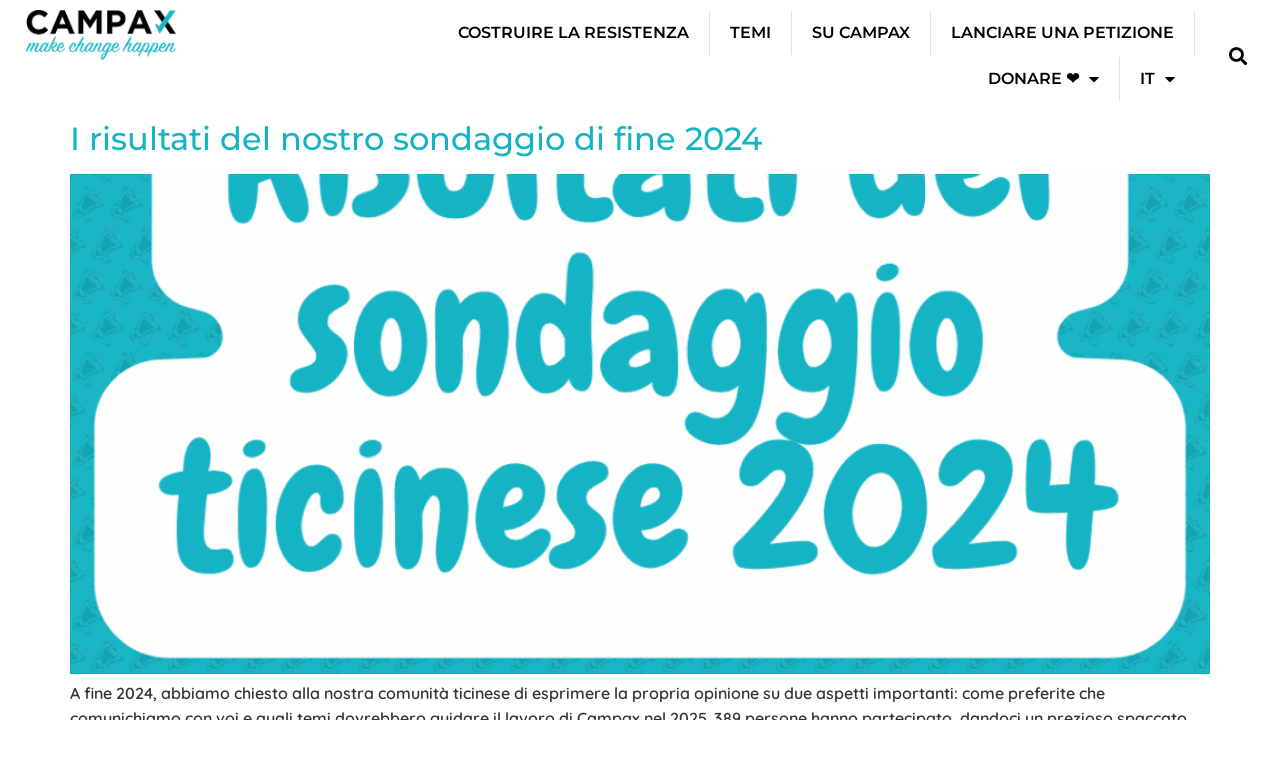

--- FILE ---
content_type: text/html; charset=UTF-8
request_url: https://campax.org/it/category/functions-fr/homepage/
body_size: 32968
content:
<!DOCTYPE html>
<html lang="it-IT" prefix="og: https://ogp.me/ns#">
<head>
	<meta charset="UTF-8" />
	<meta name="viewport" content="width=device-width, initial-scale=1" />
	<link rel="profile" href="https://gmpg.org/xfn/11" />
	<link rel="pingback" href="https://campax.org/xmlrpc.php" />
		<style>img:is([sizes="auto" i], [sizes^="auto," i]) { contain-intrinsic-size: 3000px 1500px }</style>
	<link rel="alternate" hreflang="de" href="https://campax.org/de/category/functions/start-seite/" />
<link rel="alternate" hreflang="fr" href="https://campax.org/fr/category/fonctions-fr/page-d-accueil/" />
<link rel="alternate" hreflang="it" href="https://campax.org/it/category/functions-fr/homepage/" />
<link rel="alternate" hreflang="x-default" href="https://campax.org/de/category/functions/start-seite/" />

<!-- Ottimizzazione per i motori di ricerca di Rank Math - https://rankmath.com/ -->
<title>Homepage - Campax</title>
<meta name="description" content="La pagina che viene visualizzata con l&#039;URL semplice campax.org (pagina iniziale, homepage, pagina di iscrizione, ecc.) ed eventualmente alcune pagine associate, come l&#039;archivio Top News."/>
<meta name="robots" content="follow, index, max-snippet:-1, max-video-preview:-1, max-image-preview:large"/>
<link rel="canonical" href="https://campax.org/it/category/functions-fr/homepage/" />
<meta property="og:locale" content="it_IT" />
<meta property="og:type" content="article" />
<meta property="og:title" content="Homepage - Campax" />
<meta property="og:description" content="La pagina che viene visualizzata con l&#039;URL semplice campax.org (pagina iniziale, homepage, pagina di iscrizione, ecc.) ed eventualmente alcune pagine associate, come l&#039;archivio Top News." />
<meta property="og:url" content="https://campax.org/it/category/functions-fr/homepage/" />
<meta property="og:site_name" content="Campax - Make Change Happen" />
<meta property="article:publisher" content="https://www.facebook.com/campaxorg" />
<meta property="og:image" content="https://campax.org/wp-content/uploads/2023/03/Campax-Logo_Social_Media_1200x630.png" />
<meta property="og:image:secure_url" content="https://campax.org/wp-content/uploads/2023/03/Campax-Logo_Social_Media_1200x630.png" />
<meta property="og:image:width" content="1200" />
<meta property="og:image:height" content="630" />
<meta property="og:image:alt" content="Campax-Logo für Social Media" />
<meta property="og:image:type" content="image/png" />
<meta name="twitter:card" content="summary_large_image" />
<meta name="twitter:title" content="Homepage - Campax" />
<meta name="twitter:description" content="La pagina che viene visualizzata con l&#039;URL semplice campax.org (pagina iniziale, homepage, pagina di iscrizione, ecc.) ed eventualmente alcune pagine associate, come l&#039;archivio Top News." />
<meta name="twitter:site" content="@campaxorg" />
<meta name="twitter:image" content="https://campax.org/wp-content/uploads/2023/03/Campax-Logo_Social_Media_1200x630.png" />
<meta name="twitter:label1" content="Articoli" />
<meta name="twitter:data1" content="2" />
<script type="application/ld+json" class="rank-math-schema-pro">{"@context":"https://schema.org","@graph":[{"@type":"Place","@id":"https://campax.org/it/#place/","geo":{"@type":"GeoCoordinates","latitude":"47.3945955433234","longitude":" 8.474588436750807"},"hasMap":"https://www.google.com/maps/search/?api=1&amp;query=47.3945955433234, 8.474588436750807","address":{"@type":"PostalAddress","streetAddress":"Hermetschloostrasse 70","addressLocality":"Zurich","addressRegion":"Zurich","postalCode":"8048","addressCountry":"Switzerland"}},{"@type":"NGO","@id":"https://campax.org/it/#organization/","name":"Campax - Make Change Happen","url":"https://campax.org","sameAs":["https://www.facebook.com/campaxorg","https://twitter.com/campaxorg"],"email":"info@campax.org","address":{"@type":"PostalAddress","streetAddress":"Hermetschloostrasse 70","addressLocality":"Zurich","addressRegion":"Zurich","postalCode":"8048","addressCountry":"Switzerland"},"logo":{"@type":"ImageObject","@id":"https://campax.org/it/#logo/","url":"https://campax.org/wp-content/uploads/2022/09/cropped-campax_logo-1.png","contentUrl":"https://campax.org/wp-content/uploads/2022/09/cropped-campax_logo-1.png","caption":"Campax - Make Change Happen","inLanguage":"it-IT","width":"330","height":"109"},"contactPoint":[{"@type":"ContactPoint","telephone":"+41 44 500 76 00","contactType":"customer support"}],"location":{"@id":"https://campax.org/it/#place/"}},{"@type":"WebSite","@id":"https://campax.org/it/#website/","url":"https://campax.org/it/","name":"Campax - Make Change Happen","alternateName":"Campax","publisher":{"@id":"https://campax.org/it/#organization/"},"inLanguage":"it-IT"},{"@type":"CollectionPage","@id":"https://campax.org/it/category/functions-fr/homepage/#webpage","url":"https://campax.org/it/category/functions-fr/homepage/","name":"Homepage - Campax","isPartOf":{"@id":"https://campax.org/it/#website/"},"inLanguage":"it-IT"}]}</script>
<!-- /Rank Math WordPress SEO plugin -->

<link rel="alternate" type="application/rss+xml" title="Campax &raquo; Feed" href="https://campax.org/it/feed/" />
<link rel="alternate" type="application/rss+xml" title="Campax &raquo; Feed dei commenti" href="https://campax.org/it/comments/feed/" />
<link rel="alternate" type="application/rss+xml" title="Campax &raquo; Homepage Feed della categoria" href="https://campax.org/it/category/functions-fr/homepage/feed/" />
		<style>
			.lazyload,
			.lazyloading {
				max-width: 100%;
			}
		</style>
		<script>
window._wpemojiSettings = {"baseUrl":"https:\/\/s.w.org\/images\/core\/emoji\/16.0.1\/72x72\/","ext":".png","svgUrl":"https:\/\/s.w.org\/images\/core\/emoji\/16.0.1\/svg\/","svgExt":".svg","source":{"concatemoji":"https:\/\/campax.org\/wp-includes\/js\/wp-emoji-release.min.js?ver=6.8.3"}};
/*! This file is auto-generated */
!function(s,n){var o,i,e;function c(e){try{var t={supportTests:e,timestamp:(new Date).valueOf()};sessionStorage.setItem(o,JSON.stringify(t))}catch(e){}}function p(e,t,n){e.clearRect(0,0,e.canvas.width,e.canvas.height),e.fillText(t,0,0);var t=new Uint32Array(e.getImageData(0,0,e.canvas.width,e.canvas.height).data),a=(e.clearRect(0,0,e.canvas.width,e.canvas.height),e.fillText(n,0,0),new Uint32Array(e.getImageData(0,0,e.canvas.width,e.canvas.height).data));return t.every(function(e,t){return e===a[t]})}function u(e,t){e.clearRect(0,0,e.canvas.width,e.canvas.height),e.fillText(t,0,0);for(var n=e.getImageData(16,16,1,1),a=0;a<n.data.length;a++)if(0!==n.data[a])return!1;return!0}function f(e,t,n,a){switch(t){case"flag":return n(e,"\ud83c\udff3\ufe0f\u200d\u26a7\ufe0f","\ud83c\udff3\ufe0f\u200b\u26a7\ufe0f")?!1:!n(e,"\ud83c\udde8\ud83c\uddf6","\ud83c\udde8\u200b\ud83c\uddf6")&&!n(e,"\ud83c\udff4\udb40\udc67\udb40\udc62\udb40\udc65\udb40\udc6e\udb40\udc67\udb40\udc7f","\ud83c\udff4\u200b\udb40\udc67\u200b\udb40\udc62\u200b\udb40\udc65\u200b\udb40\udc6e\u200b\udb40\udc67\u200b\udb40\udc7f");case"emoji":return!a(e,"\ud83e\udedf")}return!1}function g(e,t,n,a){var r="undefined"!=typeof WorkerGlobalScope&&self instanceof WorkerGlobalScope?new OffscreenCanvas(300,150):s.createElement("canvas"),o=r.getContext("2d",{willReadFrequently:!0}),i=(o.textBaseline="top",o.font="600 32px Arial",{});return e.forEach(function(e){i[e]=t(o,e,n,a)}),i}function t(e){var t=s.createElement("script");t.src=e,t.defer=!0,s.head.appendChild(t)}"undefined"!=typeof Promise&&(o="wpEmojiSettingsSupports",i=["flag","emoji"],n.supports={everything:!0,everythingExceptFlag:!0},e=new Promise(function(e){s.addEventListener("DOMContentLoaded",e,{once:!0})}),new Promise(function(t){var n=function(){try{var e=JSON.parse(sessionStorage.getItem(o));if("object"==typeof e&&"number"==typeof e.timestamp&&(new Date).valueOf()<e.timestamp+604800&&"object"==typeof e.supportTests)return e.supportTests}catch(e){}return null}();if(!n){if("undefined"!=typeof Worker&&"undefined"!=typeof OffscreenCanvas&&"undefined"!=typeof URL&&URL.createObjectURL&&"undefined"!=typeof Blob)try{var e="postMessage("+g.toString()+"("+[JSON.stringify(i),f.toString(),p.toString(),u.toString()].join(",")+"));",a=new Blob([e],{type:"text/javascript"}),r=new Worker(URL.createObjectURL(a),{name:"wpTestEmojiSupports"});return void(r.onmessage=function(e){c(n=e.data),r.terminate(),t(n)})}catch(e){}c(n=g(i,f,p,u))}t(n)}).then(function(e){for(var t in e)n.supports[t]=e[t],n.supports.everything=n.supports.everything&&n.supports[t],"flag"!==t&&(n.supports.everythingExceptFlag=n.supports.everythingExceptFlag&&n.supports[t]);n.supports.everythingExceptFlag=n.supports.everythingExceptFlag&&!n.supports.flag,n.DOMReady=!1,n.readyCallback=function(){n.DOMReady=!0}}).then(function(){return e}).then(function(){var e;n.supports.everything||(n.readyCallback(),(e=n.source||{}).concatemoji?t(e.concatemoji):e.wpemoji&&e.twemoji&&(t(e.twemoji),t(e.wpemoji)))}))}((window,document),window._wpemojiSettings);
</script>
<link rel='stylesheet' id='hfe-widgets-style-css' href='https://campax.org/wp-content/plugins/header-footer-elementor/inc/widgets-css/frontend.css?ver=2.6.1' media='all' />
<style id='wp-emoji-styles-inline-css'>

	img.wp-smiley, img.emoji {
		display: inline !important;
		border: none !important;
		box-shadow: none !important;
		height: 1em !important;
		width: 1em !important;
		margin: 0 0.07em !important;
		vertical-align: -0.1em !important;
		background: none !important;
		padding: 0 !important;
	}
</style>
<style id='global-styles-inline-css'>
:root{--wp--preset--aspect-ratio--square: 1;--wp--preset--aspect-ratio--4-3: 4/3;--wp--preset--aspect-ratio--3-4: 3/4;--wp--preset--aspect-ratio--3-2: 3/2;--wp--preset--aspect-ratio--2-3: 2/3;--wp--preset--aspect-ratio--16-9: 16/9;--wp--preset--aspect-ratio--9-16: 9/16;--wp--preset--color--black: #000000;--wp--preset--color--cyan-bluish-gray: #abb8c3;--wp--preset--color--white: #ffffff;--wp--preset--color--pale-pink: #f78da7;--wp--preset--color--vivid-red: #cf2e2e;--wp--preset--color--luminous-vivid-orange: #ff6900;--wp--preset--color--luminous-vivid-amber: #fcb900;--wp--preset--color--light-green-cyan: #7bdcb5;--wp--preset--color--vivid-green-cyan: #00d084;--wp--preset--color--pale-cyan-blue: #8ed1fc;--wp--preset--color--vivid-cyan-blue: #0693e3;--wp--preset--color--vivid-purple: #9b51e0;--wp--preset--gradient--vivid-cyan-blue-to-vivid-purple: linear-gradient(135deg,rgba(6,147,227,1) 0%,rgb(155,81,224) 100%);--wp--preset--gradient--light-green-cyan-to-vivid-green-cyan: linear-gradient(135deg,rgb(122,220,180) 0%,rgb(0,208,130) 100%);--wp--preset--gradient--luminous-vivid-amber-to-luminous-vivid-orange: linear-gradient(135deg,rgba(252,185,0,1) 0%,rgba(255,105,0,1) 100%);--wp--preset--gradient--luminous-vivid-orange-to-vivid-red: linear-gradient(135deg,rgba(255,105,0,1) 0%,rgb(207,46,46) 100%);--wp--preset--gradient--very-light-gray-to-cyan-bluish-gray: linear-gradient(135deg,rgb(238,238,238) 0%,rgb(169,184,195) 100%);--wp--preset--gradient--cool-to-warm-spectrum: linear-gradient(135deg,rgb(74,234,220) 0%,rgb(151,120,209) 20%,rgb(207,42,186) 40%,rgb(238,44,130) 60%,rgb(251,105,98) 80%,rgb(254,248,76) 100%);--wp--preset--gradient--blush-light-purple: linear-gradient(135deg,rgb(255,206,236) 0%,rgb(152,150,240) 100%);--wp--preset--gradient--blush-bordeaux: linear-gradient(135deg,rgb(254,205,165) 0%,rgb(254,45,45) 50%,rgb(107,0,62) 100%);--wp--preset--gradient--luminous-dusk: linear-gradient(135deg,rgb(255,203,112) 0%,rgb(199,81,192) 50%,rgb(65,88,208) 100%);--wp--preset--gradient--pale-ocean: linear-gradient(135deg,rgb(255,245,203) 0%,rgb(182,227,212) 50%,rgb(51,167,181) 100%);--wp--preset--gradient--electric-grass: linear-gradient(135deg,rgb(202,248,128) 0%,rgb(113,206,126) 100%);--wp--preset--gradient--midnight: linear-gradient(135deg,rgb(2,3,129) 0%,rgb(40,116,252) 100%);--wp--preset--font-size--small: 13px;--wp--preset--font-size--medium: 20px;--wp--preset--font-size--large: 36px;--wp--preset--font-size--x-large: 42px;--wp--preset--spacing--20: 0.44rem;--wp--preset--spacing--30: 0.67rem;--wp--preset--spacing--40: 1rem;--wp--preset--spacing--50: 1.5rem;--wp--preset--spacing--60: 2.25rem;--wp--preset--spacing--70: 3.38rem;--wp--preset--spacing--80: 5.06rem;--wp--preset--shadow--natural: 6px 6px 9px rgba(0, 0, 0, 0.2);--wp--preset--shadow--deep: 12px 12px 50px rgba(0, 0, 0, 0.4);--wp--preset--shadow--sharp: 6px 6px 0px rgba(0, 0, 0, 0.2);--wp--preset--shadow--outlined: 6px 6px 0px -3px rgba(255, 255, 255, 1), 6px 6px rgba(0, 0, 0, 1);--wp--preset--shadow--crisp: 6px 6px 0px rgba(0, 0, 0, 1);}:root { --wp--style--global--content-size: 800px;--wp--style--global--wide-size: 1200px; }:where(body) { margin: 0; }.wp-site-blocks > .alignleft { float: left; margin-right: 2em; }.wp-site-blocks > .alignright { float: right; margin-left: 2em; }.wp-site-blocks > .aligncenter { justify-content: center; margin-left: auto; margin-right: auto; }:where(.wp-site-blocks) > * { margin-block-start: 24px; margin-block-end: 0; }:where(.wp-site-blocks) > :first-child { margin-block-start: 0; }:where(.wp-site-blocks) > :last-child { margin-block-end: 0; }:root { --wp--style--block-gap: 24px; }:root :where(.is-layout-flow) > :first-child{margin-block-start: 0;}:root :where(.is-layout-flow) > :last-child{margin-block-end: 0;}:root :where(.is-layout-flow) > *{margin-block-start: 24px;margin-block-end: 0;}:root :where(.is-layout-constrained) > :first-child{margin-block-start: 0;}:root :where(.is-layout-constrained) > :last-child{margin-block-end: 0;}:root :where(.is-layout-constrained) > *{margin-block-start: 24px;margin-block-end: 0;}:root :where(.is-layout-flex){gap: 24px;}:root :where(.is-layout-grid){gap: 24px;}.is-layout-flow > .alignleft{float: left;margin-inline-start: 0;margin-inline-end: 2em;}.is-layout-flow > .alignright{float: right;margin-inline-start: 2em;margin-inline-end: 0;}.is-layout-flow > .aligncenter{margin-left: auto !important;margin-right: auto !important;}.is-layout-constrained > .alignleft{float: left;margin-inline-start: 0;margin-inline-end: 2em;}.is-layout-constrained > .alignright{float: right;margin-inline-start: 2em;margin-inline-end: 0;}.is-layout-constrained > .aligncenter{margin-left: auto !important;margin-right: auto !important;}.is-layout-constrained > :where(:not(.alignleft):not(.alignright):not(.alignfull)){max-width: var(--wp--style--global--content-size);margin-left: auto !important;margin-right: auto !important;}.is-layout-constrained > .alignwide{max-width: var(--wp--style--global--wide-size);}body .is-layout-flex{display: flex;}.is-layout-flex{flex-wrap: wrap;align-items: center;}.is-layout-flex > :is(*, div){margin: 0;}body .is-layout-grid{display: grid;}.is-layout-grid > :is(*, div){margin: 0;}body{padding-top: 0px;padding-right: 0px;padding-bottom: 0px;padding-left: 0px;}a:where(:not(.wp-element-button)){text-decoration: underline;}:root :where(.wp-element-button, .wp-block-button__link){background-color: #32373c;border-width: 0;color: #fff;font-family: inherit;font-size: inherit;line-height: inherit;padding: calc(0.667em + 2px) calc(1.333em + 2px);text-decoration: none;}.has-black-color{color: var(--wp--preset--color--black) !important;}.has-cyan-bluish-gray-color{color: var(--wp--preset--color--cyan-bluish-gray) !important;}.has-white-color{color: var(--wp--preset--color--white) !important;}.has-pale-pink-color{color: var(--wp--preset--color--pale-pink) !important;}.has-vivid-red-color{color: var(--wp--preset--color--vivid-red) !important;}.has-luminous-vivid-orange-color{color: var(--wp--preset--color--luminous-vivid-orange) !important;}.has-luminous-vivid-amber-color{color: var(--wp--preset--color--luminous-vivid-amber) !important;}.has-light-green-cyan-color{color: var(--wp--preset--color--light-green-cyan) !important;}.has-vivid-green-cyan-color{color: var(--wp--preset--color--vivid-green-cyan) !important;}.has-pale-cyan-blue-color{color: var(--wp--preset--color--pale-cyan-blue) !important;}.has-vivid-cyan-blue-color{color: var(--wp--preset--color--vivid-cyan-blue) !important;}.has-vivid-purple-color{color: var(--wp--preset--color--vivid-purple) !important;}.has-black-background-color{background-color: var(--wp--preset--color--black) !important;}.has-cyan-bluish-gray-background-color{background-color: var(--wp--preset--color--cyan-bluish-gray) !important;}.has-white-background-color{background-color: var(--wp--preset--color--white) !important;}.has-pale-pink-background-color{background-color: var(--wp--preset--color--pale-pink) !important;}.has-vivid-red-background-color{background-color: var(--wp--preset--color--vivid-red) !important;}.has-luminous-vivid-orange-background-color{background-color: var(--wp--preset--color--luminous-vivid-orange) !important;}.has-luminous-vivid-amber-background-color{background-color: var(--wp--preset--color--luminous-vivid-amber) !important;}.has-light-green-cyan-background-color{background-color: var(--wp--preset--color--light-green-cyan) !important;}.has-vivid-green-cyan-background-color{background-color: var(--wp--preset--color--vivid-green-cyan) !important;}.has-pale-cyan-blue-background-color{background-color: var(--wp--preset--color--pale-cyan-blue) !important;}.has-vivid-cyan-blue-background-color{background-color: var(--wp--preset--color--vivid-cyan-blue) !important;}.has-vivid-purple-background-color{background-color: var(--wp--preset--color--vivid-purple) !important;}.has-black-border-color{border-color: var(--wp--preset--color--black) !important;}.has-cyan-bluish-gray-border-color{border-color: var(--wp--preset--color--cyan-bluish-gray) !important;}.has-white-border-color{border-color: var(--wp--preset--color--white) !important;}.has-pale-pink-border-color{border-color: var(--wp--preset--color--pale-pink) !important;}.has-vivid-red-border-color{border-color: var(--wp--preset--color--vivid-red) !important;}.has-luminous-vivid-orange-border-color{border-color: var(--wp--preset--color--luminous-vivid-orange) !important;}.has-luminous-vivid-amber-border-color{border-color: var(--wp--preset--color--luminous-vivid-amber) !important;}.has-light-green-cyan-border-color{border-color: var(--wp--preset--color--light-green-cyan) !important;}.has-vivid-green-cyan-border-color{border-color: var(--wp--preset--color--vivid-green-cyan) !important;}.has-pale-cyan-blue-border-color{border-color: var(--wp--preset--color--pale-cyan-blue) !important;}.has-vivid-cyan-blue-border-color{border-color: var(--wp--preset--color--vivid-cyan-blue) !important;}.has-vivid-purple-border-color{border-color: var(--wp--preset--color--vivid-purple) !important;}.has-vivid-cyan-blue-to-vivid-purple-gradient-background{background: var(--wp--preset--gradient--vivid-cyan-blue-to-vivid-purple) !important;}.has-light-green-cyan-to-vivid-green-cyan-gradient-background{background: var(--wp--preset--gradient--light-green-cyan-to-vivid-green-cyan) !important;}.has-luminous-vivid-amber-to-luminous-vivid-orange-gradient-background{background: var(--wp--preset--gradient--luminous-vivid-amber-to-luminous-vivid-orange) !important;}.has-luminous-vivid-orange-to-vivid-red-gradient-background{background: var(--wp--preset--gradient--luminous-vivid-orange-to-vivid-red) !important;}.has-very-light-gray-to-cyan-bluish-gray-gradient-background{background: var(--wp--preset--gradient--very-light-gray-to-cyan-bluish-gray) !important;}.has-cool-to-warm-spectrum-gradient-background{background: var(--wp--preset--gradient--cool-to-warm-spectrum) !important;}.has-blush-light-purple-gradient-background{background: var(--wp--preset--gradient--blush-light-purple) !important;}.has-blush-bordeaux-gradient-background{background: var(--wp--preset--gradient--blush-bordeaux) !important;}.has-luminous-dusk-gradient-background{background: var(--wp--preset--gradient--luminous-dusk) !important;}.has-pale-ocean-gradient-background{background: var(--wp--preset--gradient--pale-ocean) !important;}.has-electric-grass-gradient-background{background: var(--wp--preset--gradient--electric-grass) !important;}.has-midnight-gradient-background{background: var(--wp--preset--gradient--midnight) !important;}.has-small-font-size{font-size: var(--wp--preset--font-size--small) !important;}.has-medium-font-size{font-size: var(--wp--preset--font-size--medium) !important;}.has-large-font-size{font-size: var(--wp--preset--font-size--large) !important;}.has-x-large-font-size{font-size: var(--wp--preset--font-size--x-large) !important;}
:root :where(.wp-block-pullquote){font-size: 1.5em;line-height: 1.6;}
</style>
<link rel='stylesheet' id='quiz-maker-css' href='https://campax.org/wp-content/plugins/quiz-maker/public/css/quiz-maker-public.css?ver=6.7.0.69' media='all' />
<link rel='stylesheet' id='pgf-style-css' href='https://campax.org/wp-content/plugins/simple-post-grid-elementor-widget/assets/css/postgridfilter.css?ver=1764444472' media='all' />
<link rel='stylesheet' id='table-addons-for-elementor-css' href='https://campax.org/wp-content/plugins/table-addons-for-elementor/public/css/table-addons-for-elementor-public.css?ver=2.1.4' media='all' />
<link rel='stylesheet' id='wpml-legacy-horizontal-list-0-css' href='https://campax.org/wp-content/plugins/sitepress-multilingual-cms/templates/language-switchers/legacy-list-horizontal/style.min.css?ver=1' media='all' />
<link rel='stylesheet' id='wpml-menu-item-0-css' href='https://campax.org/wp-content/plugins/sitepress-multilingual-cms/templates/language-switchers/menu-item/style.min.css?ver=1' media='all' />
<link rel='stylesheet' id='galleryJS-css' href='https://campax.org/wp-content/plugins/flickr-gallery-lite-1/js/justifiedGallery.min.css?ver=1764444472' media='all' />
<link rel='stylesheet' id='colorboxStyle-css' href='https://campax.org/wp-content/plugins/flickr-gallery-lite-1/js/colorbox.css?ver=1764444472' media='all' />
<link rel='stylesheet' id='hfe-style-css' href='https://campax.org/wp-content/plugins/header-footer-elementor/assets/css/header-footer-elementor.css?ver=2.6.1' media='all' />
<link rel='stylesheet' id='elementor-icons-css' href='https://campax.org/wp-content/plugins/elementor/assets/lib/eicons/css/elementor-icons.min.css?ver=5.44.0' media='all' />
<link rel='stylesheet' id='elementor-frontend-css' href='https://campax.org/wp-content/plugins/elementor/assets/css/frontend.min.css?ver=3.32.4' media='all' />
<style id='elementor-frontend-inline-css'>
.elementor-kit-5{--e-global-color-primary:#15B4C4;--e-global-color-secondary:#54595F;--e-global-color-text:#7A7A7A;--e-global-color-accent:#15B4C4;--e-global-color-e045382:#9D2057;--e-global-color-fcc58bb:#EB5E9C;--e-global-color-fde835a:#61CCD6;--e-global-color-c8bfdce:#EEFCFD;--e-global-color-9727d2f:#000000;--e-global-color-1b74783:#FFFFFF;--e-global-color-29bac36:#EBEBEB;--e-global-typography-primary-font-family:"Montserrat";--e-global-typography-primary-font-weight:600;--e-global-typography-secondary-font-family:"Montserrat";--e-global-typography-secondary-font-weight:400;--e-global-typography-text-font-family:"Montserrat";--e-global-typography-text-font-weight:400;--e-global-typography-accent-font-family:"Montserrat";--e-global-typography-accent-font-weight:500;font-family:"Quicksand", Sans-serif;font-size:1rem;font-weight:600;line-height:25px;}.elementor-kit-5 button,.elementor-kit-5 input[type="button"],.elementor-kit-5 input[type="submit"],.elementor-kit-5 .elementor-button{background-color:var( --e-global-color-primary );color:var( --e-global-color-1b74783 );padding:10px 20px 10px 20px;}.elementor-kit-5 button:hover,.elementor-kit-5 button:focus,.elementor-kit-5 input[type="button"]:hover,.elementor-kit-5 input[type="button"]:focus,.elementor-kit-5 input[type="submit"]:hover,.elementor-kit-5 input[type="submit"]:focus,.elementor-kit-5 .elementor-button:hover,.elementor-kit-5 .elementor-button:focus{background-color:#15B4C4;color:#FFFFFF;}.elementor-kit-5 e-page-transition{background-color:#FFBC7D;}.elementor-kit-5 p{margin-block-end:0px;}.elementor-kit-5 a{color:#15B4C4;}.elementor-kit-5 h1{color:var( --e-global-color-primary );font-family:"Montserrat", Sans-serif;font-weight:bold;}.elementor-kit-5 h2{font-family:"Montserrat", Sans-serif;}.elementor-kit-5 h3{color:#15B4C4;font-family:"Montserrat", Sans-serif;font-size:1.5rem;font-weight:600;letter-spacing:0px;word-spacing:0px;}.elementor-kit-5 h6{color:#505050;font-family:"Montserrat", Sans-serif;font-weight:600;}.elementor-kit-5 input:not([type="button"]):not([type="submit"]),.elementor-kit-5 textarea,.elementor-kit-5 .elementor-field-textual{font-family:"Montserrat", Sans-serif;}.elementor-section.elementor-section-boxed > .elementor-container{max-width:1140px;}.e-con{--container-max-width:1140px;}.elementor-widget:not(:last-child){margin-block-end:20px;}.elementor-element{--widgets-spacing:20px 20px;--widgets-spacing-row:20px;--widgets-spacing-column:20px;}{}h1.entry-title{display:var(--page-title-display);}.site-header .site-branding{flex-direction:column;align-items:stretch;}.site-header{padding-inline-end:0px;padding-inline-start:0px;}.site-footer .site-branding{flex-direction:column;align-items:stretch;}@media(max-width:1024px){.elementor-kit-5 button,.elementor-kit-5 input[type="button"],.elementor-kit-5 input[type="submit"],.elementor-kit-5 .elementor-button{padding:9px 18px 9px 18px;}.elementor-section.elementor-section-boxed > .elementor-container{max-width:1024px;}.e-con{--container-max-width:1024px;}}@media(max-width:767px){.elementor-kit-5 h6{font-size:1.5rem;}.elementor-kit-5 button,.elementor-kit-5 input[type="button"],.elementor-kit-5 input[type="submit"],.elementor-kit-5 .elementor-button{padding:8px 16px 8px 16px;}.elementor-section.elementor-section-boxed > .elementor-container{max-width:767px;}.e-con{--container-max-width:767px;}}/* Start custom CSS */.proca-MuiTab-wrapper,
.proca-MuiTab-wrapper{color:#ffffff;}/* End custom CSS */
.elementor-42099 .elementor-element.elementor-element-622500bd{transition:background 0.3s, border 0.3s, border-radius 0.3s, box-shadow 0.3s;padding:0rem 1rem 0rem 1rem;z-index:1;}.elementor-42099 .elementor-element.elementor-element-622500bd > .elementor-background-overlay{transition:background 0.3s, border-radius 0.3s, opacity 0.3s;}.elementor-widget-theme-site-logo .widget-image-caption{color:var( --e-global-color-text );font-family:var( --e-global-typography-text-font-family ), Sans-serif;font-weight:var( --e-global-typography-text-font-weight );}.elementor-42099 .elementor-element.elementor-element-4c4343e0{text-align:left;}.elementor-42099 .elementor-element.elementor-element-4c4343e0 img{width:150px;}.elementor-42099 .elementor-element.elementor-element-6effb2b3 > .elementor-element-populated{transition:background 0.3s, border 0.3s, border-radius 0.3s, box-shadow 0.3s;}.elementor-42099 .elementor-element.elementor-element-6effb2b3 > .elementor-element-populated > .elementor-background-overlay{transition:background 0.3s, border-radius 0.3s, opacity 0.3s;}.elementor-widget-nav-menu .elementor-nav-menu .elementor-item{font-family:var( --e-global-typography-primary-font-family ), Sans-serif;font-weight:var( --e-global-typography-primary-font-weight );}.elementor-widget-nav-menu .elementor-nav-menu--main .elementor-item{color:var( --e-global-color-text );fill:var( --e-global-color-text );}.elementor-widget-nav-menu .elementor-nav-menu--main .elementor-item:hover,
					.elementor-widget-nav-menu .elementor-nav-menu--main .elementor-item.elementor-item-active,
					.elementor-widget-nav-menu .elementor-nav-menu--main .elementor-item.highlighted,
					.elementor-widget-nav-menu .elementor-nav-menu--main .elementor-item:focus{color:var( --e-global-color-accent );fill:var( --e-global-color-accent );}.elementor-widget-nav-menu .elementor-nav-menu--main:not(.e--pointer-framed) .elementor-item:before,
					.elementor-widget-nav-menu .elementor-nav-menu--main:not(.e--pointer-framed) .elementor-item:after{background-color:var( --e-global-color-accent );}.elementor-widget-nav-menu .e--pointer-framed .elementor-item:before,
					.elementor-widget-nav-menu .e--pointer-framed .elementor-item:after{border-color:var( --e-global-color-accent );}.elementor-widget-nav-menu{--e-nav-menu-divider-color:var( --e-global-color-text );}.elementor-widget-nav-menu .elementor-nav-menu--dropdown .elementor-item, .elementor-widget-nav-menu .elementor-nav-menu--dropdown  .elementor-sub-item{font-family:var( --e-global-typography-accent-font-family ), Sans-serif;font-weight:var( --e-global-typography-accent-font-weight );}.elementor-42099 .elementor-element.elementor-element-9286b3 .elementor-menu-toggle{margin-left:auto;}.elementor-42099 .elementor-element.elementor-element-9286b3 .elementor-nav-menu .elementor-item{font-family:"Montserrat", Sans-serif;font-weight:600;text-transform:uppercase;}.elementor-42099 .elementor-element.elementor-element-9286b3 .elementor-nav-menu--main .elementor-item{color:#000000;fill:#000000;}.elementor-42099 .elementor-element.elementor-element-9286b3 .elementor-nav-menu--main .elementor-item:hover,
					.elementor-42099 .elementor-element.elementor-element-9286b3 .elementor-nav-menu--main .elementor-item.elementor-item-active,
					.elementor-42099 .elementor-element.elementor-element-9286b3 .elementor-nav-menu--main .elementor-item.highlighted,
					.elementor-42099 .elementor-element.elementor-element-9286b3 .elementor-nav-menu--main .elementor-item:focus{color:var( --e-global-color-primary );fill:var( --e-global-color-primary );}.elementor-42099 .elementor-element.elementor-element-9286b3 .elementor-nav-menu--main:not(.e--pointer-framed) .elementor-item:before,
					.elementor-42099 .elementor-element.elementor-element-9286b3 .elementor-nav-menu--main:not(.e--pointer-framed) .elementor-item:after{background-color:var( --e-global-color-primary );}.elementor-42099 .elementor-element.elementor-element-9286b3 .e--pointer-framed .elementor-item:before,
					.elementor-42099 .elementor-element.elementor-element-9286b3 .e--pointer-framed .elementor-item:after{border-color:var( --e-global-color-primary );}.elementor-42099 .elementor-element.elementor-element-9286b3{--e-nav-menu-divider-content:"";--e-nav-menu-divider-style:solid;--e-nav-menu-divider-width:1px;--e-nav-menu-divider-height:44px;--e-nav-menu-divider-color:#E3E1E1;}.elementor-42099 .elementor-element.elementor-element-9286b3 .elementor-nav-menu--dropdown a, .elementor-42099 .elementor-element.elementor-element-9286b3 .elementor-menu-toggle{color:#1FAAC1;fill:#1FAAC1;}.elementor-bc-flex-widget .elementor-42099 .elementor-element.elementor-element-2e7d4d47.elementor-column .elementor-widget-wrap{align-items:center;}.elementor-42099 .elementor-element.elementor-element-2e7d4d47.elementor-column.elementor-element[data-element_type="column"] > .elementor-widget-wrap.elementor-element-populated{align-content:center;align-items:center;}.elementor-widget-search-form input[type="search"].elementor-search-form__input{font-family:var( --e-global-typography-text-font-family ), Sans-serif;font-weight:var( --e-global-typography-text-font-weight );}.elementor-widget-search-form .elementor-search-form__input,
					.elementor-widget-search-form .elementor-search-form__icon,
					.elementor-widget-search-form .elementor-lightbox .dialog-lightbox-close-button,
					.elementor-widget-search-form .elementor-lightbox .dialog-lightbox-close-button:hover,
					.elementor-widget-search-form.elementor-search-form--skin-full_screen input[type="search"].elementor-search-form__input{color:var( --e-global-color-text );fill:var( --e-global-color-text );}.elementor-widget-search-form .elementor-search-form__submit{font-family:var( --e-global-typography-text-font-family ), Sans-serif;font-weight:var( --e-global-typography-text-font-weight );background-color:var( --e-global-color-secondary );}.elementor-42099 .elementor-element.elementor-element-a80c8{z-index:2;}.elementor-42099 .elementor-element.elementor-element-a80c8 .elementor-search-form{text-align:right;}.elementor-42099 .elementor-element.elementor-element-a80c8 .elementor-search-form__toggle{--e-search-form-toggle-size:33px;--e-search-form-toggle-color:#000000;--e-search-form-toggle-background-color:#FFFFFF;}.elementor-42099 .elementor-element.elementor-element-a80c8 input[type="search"].elementor-search-form__input{font-family:"Montserrat", Sans-serif;font-weight:400;}.elementor-42099 .elementor-element.elementor-element-a80c8:not(.elementor-search-form--skin-full_screen) .elementor-search-form__container{border-radius:3px;}.elementor-42099 .elementor-element.elementor-element-a80c8.elementor-search-form--skin-full_screen input[type="search"].elementor-search-form__input{border-radius:3px;}:root{--page-title-display:none;}@media(max-width:1024px){.elementor-42099 .elementor-element.elementor-element-622500bd{margin-top:0rem;margin-bottom:0rem;padding:0rem 1rem 0rem 1rem;}.elementor-42099 .elementor-element.elementor-element-9286b3 > .elementor-widget-container{margin:0rem 0rem 0rem 0rem;padding:0px 0px 0px 0px;}.elementor-42099 .elementor-element.elementor-element-9286b3{z-index:1;}}@media(max-width:767px){.elementor-42099 .elementor-element.elementor-element-622500bd{margin-top:0rem;margin-bottom:0rem;padding:0rem 0rem 0rem 0rem;}.elementor-42099 .elementor-element.elementor-element-31f7c46e{width:44%;}.elementor-bc-flex-widget .elementor-42099 .elementor-element.elementor-element-31f7c46e.elementor-column .elementor-widget-wrap{align-items:center;}.elementor-42099 .elementor-element.elementor-element-31f7c46e.elementor-column.elementor-element[data-element_type="column"] > .elementor-widget-wrap.elementor-element-populated{align-content:center;align-items:center;}.elementor-42099 .elementor-element.elementor-element-31f7c46e.elementor-column > .elementor-widget-wrap{justify-content:flex-start;}.elementor-42099 .elementor-element.elementor-element-31f7c46e > .elementor-element-populated{margin:0rem 0rem 0rem 0rem;--e-column-margin-right:0rem;--e-column-margin-left:0rem;padding:0rem 0rem 0rem 1rem;}.elementor-42099 .elementor-element.elementor-element-4c4343e0{text-align:left;}.elementor-42099 .elementor-element.elementor-element-6effb2b3{width:56%;}.elementor-42099 .elementor-element.elementor-element-9286b3{width:100%;max-width:100%;}.elementor-42099 .elementor-element.elementor-element-9286b3 > .elementor-widget-container{margin:0rem 0rem 0rem 0rem;padding:0px 0px 0px 0px;}.elementor-42099 .elementor-element.elementor-element-2e7d4d47{width:18%;}}@media(min-width:768px){.elementor-42099 .elementor-element.elementor-element-31f7c46e{width:23.33%;}.elementor-42099 .elementor-element.elementor-element-6effb2b3{width:70.44%;}.elementor-42099 .elementor-element.elementor-element-2e7d4d47{width:5.533%;}}@media(max-width:1024px) and (min-width:768px){.elementor-42099 .elementor-element.elementor-element-6effb2b3{width:30%;}}/* Start custom CSS for column, class: .elementor-element-6effb2b3 */@media (max-width:991px) {
    .mob-toggal-class {
    max-width: 50px;
    margin-left: auto;
}
}/* End custom CSS */
/* Start custom CSS */body.elementor-page-42099 
.elementor-icon-list-items .elementor-icon-list-icon {
    text-align: center;
    display: block;
    padding-left: 0px !important; 
    padding-top: 0px; 
    padding-bottom: 0px; 
}/* End custom CSS */
.elementor-918 .elementor-element.elementor-element-27b6a5ae{--spacer-size:20px;}.elementor-918 .elementor-element.elementor-element-4252c66f:not(.elementor-motion-effects-element-type-background), .elementor-918 .elementor-element.elementor-element-4252c66f > .elementor-motion-effects-container > .elementor-motion-effects-layer{background-color:var( --e-global-color-c8bfdce );}.elementor-918 .elementor-element.elementor-element-4252c66f{transition:background 0.3s, border 0.3s, border-radius 0.3s, box-shadow 0.3s;padding:15px 0px 15px 0px;}.elementor-918 .elementor-element.elementor-element-4252c66f > .elementor-background-overlay{transition:background 0.3s, border-radius 0.3s, opacity 0.3s;}.elementor-widget-text-editor{font-family:var( --e-global-typography-text-font-family ), Sans-serif;font-weight:var( --e-global-typography-text-font-weight );color:var( --e-global-color-text );}.elementor-widget-text-editor.elementor-drop-cap-view-stacked .elementor-drop-cap{background-color:var( --e-global-color-primary );}.elementor-widget-text-editor.elementor-drop-cap-view-framed .elementor-drop-cap, .elementor-widget-text-editor.elementor-drop-cap-view-default .elementor-drop-cap{color:var( --e-global-color-primary );border-color:var( --e-global-color-primary );}.elementor-918 .elementor-element.elementor-element-4e4e37a3{color:var( --e-global-color-secondary );}.elementor-918 .elementor-element.elementor-element-65239832{font-family:"Montserrat", Sans-serif;font-weight:400;color:var( --e-global-color-secondary );}.elementor-918 .elementor-element.elementor-element-455dc9cd{text-align:left;color:#54595F;}.elementor-918 .elementor-element.elementor-element-b9dd074 .elementor-repeater-item-652414c.elementor-social-icon{background-color:var( --e-global-color-9727d2f );}.elementor-918 .elementor-element.elementor-element-b9dd074 .elementor-repeater-item-5c5f7ac.elementor-social-icon{background-color:var( --e-global-color-9727d2f );}.elementor-918 .elementor-element.elementor-element-b9dd074 .elementor-repeater-item-785fa88.elementor-social-icon{background-color:var( --e-global-color-9727d2f );}.elementor-918 .elementor-element.elementor-element-b9dd074 .elementor-repeater-item-2660a0b.elementor-social-icon{background-color:var( --e-global-color-9727d2f );}.elementor-918 .elementor-element.elementor-element-b9dd074 .elementor-repeater-item-ec6dede.elementor-social-icon{background-color:var( --e-global-color-9727d2f );}.elementor-918 .elementor-element.elementor-element-b9dd074 .elementor-repeater-item-4e33193.elementor-social-icon{background-color:var( --e-global-color-9727d2f );}.elementor-918 .elementor-element.elementor-element-b9dd074{--grid-template-columns:repeat(3, auto);--icon-size:18px;--grid-column-gap:14px;--grid-row-gap:14px;}.elementor-918 .elementor-element.elementor-element-b9dd074 .elementor-widget-container{text-align:center;}.elementor-918 .elementor-element.elementor-element-b9dd074 .elementor-social-icon{background-color:var( --e-global-color-9727d2f );--icon-padding:0.9em;}.elementor-918 .elementor-element.elementor-element-203d4760:not(.elementor-motion-effects-element-type-background), .elementor-918 .elementor-element.elementor-element-203d4760 > .elementor-motion-effects-container > .elementor-motion-effects-layer{background-color:var( --e-global-color-fde835a );}.elementor-918 .elementor-element.elementor-element-203d4760{transition:background 0.3s, border 0.3s, border-radius 0.3s, box-shadow 0.3s;}.elementor-918 .elementor-element.elementor-element-203d4760 > .elementor-background-overlay{transition:background 0.3s, border-radius 0.3s, opacity 0.3s;}.elementor-918 .elementor-element.elementor-element-5bdc85a7 > .elementor-element-populated{transition:background 0.3s, border 0.3s, border-radius 0.3s, box-shadow 0.3s;}.elementor-918 .elementor-element.elementor-element-5bdc85a7 > .elementor-element-populated > .elementor-background-overlay{transition:background 0.3s, border-radius 0.3s, opacity 0.3s;}.elementor-918 .elementor-element.elementor-element-52691f8b > .elementor-container > .elementor-column > .elementor-widget-wrap{align-content:flex-start;align-items:flex-start;}.elementor-918 .elementor-element.elementor-element-52691f8b:not(.elementor-motion-effects-element-type-background), .elementor-918 .elementor-element.elementor-element-52691f8b > .elementor-motion-effects-container > .elementor-motion-effects-layer{background-color:var( --e-global-color-fde835a );}.elementor-918 .elementor-element.elementor-element-52691f8b{transition:background 0.3s, border 0.3s, border-radius 0.3s, box-shadow 0.3s;margin-top:0px;margin-bottom:0px;padding:65px 0px 0px 0px;}.elementor-918 .elementor-element.elementor-element-52691f8b > .elementor-background-overlay{transition:background 0.3s, border-radius 0.3s, opacity 0.3s;}.elementor-918 .elementor-element.elementor-element-477ad4d5 > .elementor-element-populated{margin:0px 050px 0px 0px;--e-column-margin-right:050px;--e-column-margin-left:0px;}.elementor-widget-heading .elementor-heading-title{font-family:var( --e-global-typography-primary-font-family ), Sans-serif;font-weight:var( --e-global-typography-primary-font-weight );color:var( --e-global-color-primary );}.elementor-918 .elementor-element.elementor-element-2c45b2ce .elementor-heading-title{color:var( --e-global-color-secondary );}.elementor-918 .elementor-element.elementor-element-18d6088f{text-align:left;font-family:"Montserrat", Sans-serif;font-size:15px;font-weight:400;color:var( --e-global-color-text );}.elementor-918 .elementor-element.elementor-element-5741bf3e .elementor-heading-title{color:var( --e-global-color-secondary );}.elementor-widget-icon-list .elementor-icon-list-item:not(:last-child):after{border-color:var( --e-global-color-text );}.elementor-widget-icon-list .elementor-icon-list-icon i{color:var( --e-global-color-primary );}.elementor-widget-icon-list .elementor-icon-list-icon svg{fill:var( --e-global-color-primary );}.elementor-widget-icon-list .elementor-icon-list-item > .elementor-icon-list-text, .elementor-widget-icon-list .elementor-icon-list-item > a{font-family:var( --e-global-typography-text-font-family ), Sans-serif;font-weight:var( --e-global-typography-text-font-weight );}.elementor-widget-icon-list .elementor-icon-list-text{color:var( --e-global-color-secondary );}.elementor-918 .elementor-element.elementor-element-57d19eb6 .elementor-icon-list-items:not(.elementor-inline-items) .elementor-icon-list-item:not(:last-child){padding-block-end:calc(0px/2);}.elementor-918 .elementor-element.elementor-element-57d19eb6 .elementor-icon-list-items:not(.elementor-inline-items) .elementor-icon-list-item:not(:first-child){margin-block-start:calc(0px/2);}.elementor-918 .elementor-element.elementor-element-57d19eb6 .elementor-icon-list-items.elementor-inline-items .elementor-icon-list-item{margin-inline:calc(0px/2);}.elementor-918 .elementor-element.elementor-element-57d19eb6 .elementor-icon-list-items.elementor-inline-items{margin-inline:calc(-0px/2);}.elementor-918 .elementor-element.elementor-element-57d19eb6 .elementor-icon-list-items.elementor-inline-items .elementor-icon-list-item:after{inset-inline-end:calc(-0px/2);}.elementor-918 .elementor-element.elementor-element-57d19eb6 .elementor-icon-list-icon i{transition:color 0.3s;}.elementor-918 .elementor-element.elementor-element-57d19eb6 .elementor-icon-list-icon svg{transition:fill 0.3s;}.elementor-918 .elementor-element.elementor-element-57d19eb6{--e-icon-list-icon-size:14px;--icon-vertical-offset:0px;}.elementor-918 .elementor-element.elementor-element-57d19eb6 .elementor-icon-list-item > .elementor-icon-list-text, .elementor-918 .elementor-element.elementor-element-57d19eb6 .elementor-icon-list-item > a{font-family:"Montserrat", Sans-serif;font-size:15px;font-weight:400;}.elementor-918 .elementor-element.elementor-element-57d19eb6 .elementor-icon-list-text{color:var( --e-global-color-secondary );transition:color 0.3s;}.elementor-918 .elementor-element.elementor-element-284590cf .elementor-heading-title{color:var( --e-global-color-secondary );}.elementor-918 .elementor-element.elementor-element-56a30a17{text-align:left;font-family:"Montserrat", Sans-serif;font-size:15px;font-weight:400;color:var( --e-global-color-text );}.elementor-918 .elementor-element.elementor-element-6ff0366f .elementor-repeater-item-528a0cf.elementor-social-icon{background-color:var( --e-global-color-9727d2f );}.elementor-918 .elementor-element.elementor-element-6ff0366f .elementor-repeater-item-528a0cf.elementor-social-icon i{color:var( --e-global-color-fde835a );}.elementor-918 .elementor-element.elementor-element-6ff0366f .elementor-repeater-item-528a0cf.elementor-social-icon svg{fill:var( --e-global-color-fde835a );}.elementor-918 .elementor-element.elementor-element-6ff0366f .elementor-repeater-item-1793593.elementor-social-icon{background-color:var( --e-global-color-9727d2f );}.elementor-918 .elementor-element.elementor-element-6ff0366f .elementor-repeater-item-1793593.elementor-social-icon i{color:var( --e-global-color-fde835a );}.elementor-918 .elementor-element.elementor-element-6ff0366f .elementor-repeater-item-1793593.elementor-social-icon svg{fill:var( --e-global-color-fde835a );}.elementor-918 .elementor-element.elementor-element-6ff0366f .elementor-repeater-item-a1e51fc.elementor-social-icon{background-color:var( --e-global-color-9727d2f );}.elementor-918 .elementor-element.elementor-element-6ff0366f .elementor-repeater-item-a1e51fc.elementor-social-icon i{color:var( --e-global-color-fde835a );}.elementor-918 .elementor-element.elementor-element-6ff0366f .elementor-repeater-item-a1e51fc.elementor-social-icon svg{fill:var( --e-global-color-fde835a );}.elementor-918 .elementor-element.elementor-element-6ff0366f .elementor-repeater-item-b8d4210.elementor-social-icon{background-color:var( --e-global-color-9727d2f );}.elementor-918 .elementor-element.elementor-element-6ff0366f .elementor-repeater-item-b8d4210.elementor-social-icon i{color:var( --e-global-color-fde835a );}.elementor-918 .elementor-element.elementor-element-6ff0366f .elementor-repeater-item-b8d4210.elementor-social-icon svg{fill:var( --e-global-color-fde835a );}.elementor-918 .elementor-element.elementor-element-6ff0366f .elementor-repeater-item-c1eaf76.elementor-social-icon{background-color:var( --e-global-color-9727d2f );}.elementor-918 .elementor-element.elementor-element-6ff0366f .elementor-repeater-item-c1eaf76.elementor-social-icon i{color:var( --e-global-color-fde835a );}.elementor-918 .elementor-element.elementor-element-6ff0366f .elementor-repeater-item-c1eaf76.elementor-social-icon svg{fill:var( --e-global-color-fde835a );}.elementor-918 .elementor-element.elementor-element-6ff0366f .elementor-repeater-item-89f0630.elementor-social-icon{background-color:var( --e-global-color-9727d2f );}.elementor-918 .elementor-element.elementor-element-6ff0366f .elementor-repeater-item-89f0630.elementor-social-icon i{color:var( --e-global-color-fde835a );}.elementor-918 .elementor-element.elementor-element-6ff0366f .elementor-repeater-item-89f0630.elementor-social-icon svg{fill:var( --e-global-color-fde835a );}.elementor-918 .elementor-element.elementor-element-6ff0366f .elementor-repeater-item-db46a24.elementor-social-icon{background-color:var( --e-global-color-9727d2f );}.elementor-918 .elementor-element.elementor-element-6ff0366f .elementor-repeater-item-db46a24.elementor-social-icon i{color:var( --e-global-color-fde835a );}.elementor-918 .elementor-element.elementor-element-6ff0366f .elementor-repeater-item-db46a24.elementor-social-icon svg{fill:var( --e-global-color-fde835a );}.elementor-918 .elementor-element.elementor-element-6ff0366f .elementor-repeater-item-615f393.elementor-social-icon{background-color:var( --e-global-color-9727d2f );}.elementor-918 .elementor-element.elementor-element-6ff0366f .elementor-repeater-item-615f393.elementor-social-icon i{color:var( --e-global-color-fde835a );}.elementor-918 .elementor-element.elementor-element-6ff0366f .elementor-repeater-item-615f393.elementor-social-icon svg{fill:var( --e-global-color-fde835a );}.elementor-918 .elementor-element.elementor-element-6ff0366f{--grid-template-columns:repeat(3, auto);--icon-size:20px;--grid-column-gap:15px;--grid-row-gap:8px;}.elementor-918 .elementor-element.elementor-element-6ff0366f .elementor-widget-container{text-align:center;}.elementor-918 .elementor-element.elementor-element-6ff0366f .elementor-social-icon{--icon-padding:0.4em;}.elementor-918 .elementor-element.elementor-element-7f204047:not(.elementor-motion-effects-element-type-background), .elementor-918 .elementor-element.elementor-element-7f204047 > .elementor-motion-effects-container > .elementor-motion-effects-layer{background-color:var( --e-global-color-fde835a );}.elementor-918 .elementor-element.elementor-element-7f204047{transition:background 0.3s, border 0.3s, border-radius 0.3s, box-shadow 0.3s;}.elementor-918 .elementor-element.elementor-element-7f204047 > .elementor-background-overlay{transition:background 0.3s, border-radius 0.3s, opacity 0.3s;}.elementor-918 .elementor-element.elementor-element-3f5fe99f > .elementor-element-populated{transition:background 0.3s, border 0.3s, border-radius 0.3s, box-shadow 0.3s;}.elementor-918 .elementor-element.elementor-element-3f5fe99f > .elementor-element-populated > .elementor-background-overlay{transition:background 0.3s, border-radius 0.3s, opacity 0.3s;}.elementor-918 .elementor-element.elementor-element-2979c377 > .elementor-container > .elementor-column > .elementor-widget-wrap{align-content:flex-start;align-items:flex-start;}.elementor-918 .elementor-element.elementor-element-2979c377:not(.elementor-motion-effects-element-type-background), .elementor-918 .elementor-element.elementor-element-2979c377 > .elementor-motion-effects-container > .elementor-motion-effects-layer{background-color:var( --e-global-color-fde835a );}.elementor-918 .elementor-element.elementor-element-2979c377{transition:background 0.3s, border 0.3s, border-radius 0.3s, box-shadow 0.3s;margin-top:0px;margin-bottom:0px;padding:65px 0px 0px 0px;}.elementor-918 .elementor-element.elementor-element-2979c377 > .elementor-background-overlay{transition:background 0.3s, border-radius 0.3s, opacity 0.3s;}.elementor-918 .elementor-element.elementor-element-43b79bdd > .elementor-element-populated{margin:0px 050px 0px 0px;--e-column-margin-right:050px;--e-column-margin-left:0px;}.elementor-918 .elementor-element.elementor-element-2056ec15 .elementor-heading-title{color:var( --e-global-color-secondary );}.elementor-918 .elementor-element.elementor-element-14a0a931{text-align:left;font-family:"Montserrat", Sans-serif;font-size:15px;font-weight:400;color:var( --e-global-color-text );}.elementor-918 .elementor-element.elementor-element-7b7ba597 .elementor-heading-title{color:var( --e-global-color-secondary );}.elementor-918 .elementor-element.elementor-element-17006e13 .elementor-icon-list-items:not(.elementor-inline-items) .elementor-icon-list-item:not(:last-child){padding-block-end:calc(0px/2);}.elementor-918 .elementor-element.elementor-element-17006e13 .elementor-icon-list-items:not(.elementor-inline-items) .elementor-icon-list-item:not(:first-child){margin-block-start:calc(0px/2);}.elementor-918 .elementor-element.elementor-element-17006e13 .elementor-icon-list-items.elementor-inline-items .elementor-icon-list-item{margin-inline:calc(0px/2);}.elementor-918 .elementor-element.elementor-element-17006e13 .elementor-icon-list-items.elementor-inline-items{margin-inline:calc(-0px/2);}.elementor-918 .elementor-element.elementor-element-17006e13 .elementor-icon-list-items.elementor-inline-items .elementor-icon-list-item:after{inset-inline-end:calc(-0px/2);}.elementor-918 .elementor-element.elementor-element-17006e13 .elementor-icon-list-icon i{transition:color 0.3s;}.elementor-918 .elementor-element.elementor-element-17006e13 .elementor-icon-list-icon svg{transition:fill 0.3s;}.elementor-918 .elementor-element.elementor-element-17006e13{--e-icon-list-icon-size:14px;--icon-vertical-offset:0px;}.elementor-918 .elementor-element.elementor-element-17006e13 .elementor-icon-list-item > .elementor-icon-list-text, .elementor-918 .elementor-element.elementor-element-17006e13 .elementor-icon-list-item > a{font-family:"Montserrat", Sans-serif;font-size:15px;font-weight:400;}.elementor-918 .elementor-element.elementor-element-17006e13 .elementor-icon-list-text{color:var( --e-global-color-secondary );transition:color 0.3s;}.elementor-918 .elementor-element.elementor-element-45aeb5cc .elementor-heading-title{color:var( --e-global-color-secondary );}.elementor-918 .elementor-element.elementor-element-a77e5b5{text-align:left;font-family:"Montserrat", Sans-serif;font-size:15px;font-weight:400;color:var( --e-global-color-text );}.elementor-918 .elementor-element.elementor-element-1142ceb .elementor-repeater-item-528a0cf.elementor-social-icon{background-color:var( --e-global-color-9727d2f );}.elementor-918 .elementor-element.elementor-element-1142ceb .elementor-repeater-item-528a0cf.elementor-social-icon i{color:var( --e-global-color-fde835a );}.elementor-918 .elementor-element.elementor-element-1142ceb .elementor-repeater-item-528a0cf.elementor-social-icon svg{fill:var( --e-global-color-fde835a );}.elementor-918 .elementor-element.elementor-element-1142ceb .elementor-repeater-item-1793593.elementor-social-icon{background-color:var( --e-global-color-9727d2f );}.elementor-918 .elementor-element.elementor-element-1142ceb .elementor-repeater-item-1793593.elementor-social-icon i{color:var( --e-global-color-fde835a );}.elementor-918 .elementor-element.elementor-element-1142ceb .elementor-repeater-item-1793593.elementor-social-icon svg{fill:var( --e-global-color-fde835a );}.elementor-918 .elementor-element.elementor-element-1142ceb .elementor-repeater-item-a1e51fc.elementor-social-icon{background-color:var( --e-global-color-9727d2f );}.elementor-918 .elementor-element.elementor-element-1142ceb .elementor-repeater-item-a1e51fc.elementor-social-icon i{color:var( --e-global-color-fde835a );}.elementor-918 .elementor-element.elementor-element-1142ceb .elementor-repeater-item-a1e51fc.elementor-social-icon svg{fill:var( --e-global-color-fde835a );}.elementor-918 .elementor-element.elementor-element-1142ceb .elementor-repeater-item-b8d4210.elementor-social-icon{background-color:var( --e-global-color-9727d2f );}.elementor-918 .elementor-element.elementor-element-1142ceb .elementor-repeater-item-b8d4210.elementor-social-icon i{color:var( --e-global-color-fde835a );}.elementor-918 .elementor-element.elementor-element-1142ceb .elementor-repeater-item-b8d4210.elementor-social-icon svg{fill:var( --e-global-color-fde835a );}.elementor-918 .elementor-element.elementor-element-1142ceb .elementor-repeater-item-c1eaf76.elementor-social-icon{background-color:var( --e-global-color-9727d2f );}.elementor-918 .elementor-element.elementor-element-1142ceb .elementor-repeater-item-c1eaf76.elementor-social-icon i{color:var( --e-global-color-fde835a );}.elementor-918 .elementor-element.elementor-element-1142ceb .elementor-repeater-item-c1eaf76.elementor-social-icon svg{fill:var( --e-global-color-fde835a );}.elementor-918 .elementor-element.elementor-element-1142ceb .elementor-repeater-item-89f0630.elementor-social-icon{background-color:var( --e-global-color-9727d2f );}.elementor-918 .elementor-element.elementor-element-1142ceb .elementor-repeater-item-89f0630.elementor-social-icon i{color:var( --e-global-color-fde835a );}.elementor-918 .elementor-element.elementor-element-1142ceb .elementor-repeater-item-89f0630.elementor-social-icon svg{fill:var( --e-global-color-fde835a );}.elementor-918 .elementor-element.elementor-element-1142ceb .elementor-repeater-item-db46a24.elementor-social-icon{background-color:var( --e-global-color-9727d2f );}.elementor-918 .elementor-element.elementor-element-1142ceb .elementor-repeater-item-db46a24.elementor-social-icon i{color:var( --e-global-color-fde835a );}.elementor-918 .elementor-element.elementor-element-1142ceb .elementor-repeater-item-db46a24.elementor-social-icon svg{fill:var( --e-global-color-fde835a );}.elementor-918 .elementor-element.elementor-element-1142ceb .elementor-repeater-item-615f393.elementor-social-icon{background-color:var( --e-global-color-9727d2f );}.elementor-918 .elementor-element.elementor-element-1142ceb .elementor-repeater-item-615f393.elementor-social-icon i{color:var( --e-global-color-fde835a );}.elementor-918 .elementor-element.elementor-element-1142ceb .elementor-repeater-item-615f393.elementor-social-icon svg{fill:var( --e-global-color-fde835a );}.elementor-918 .elementor-element.elementor-element-1142ceb{--grid-template-columns:repeat(3, auto);--icon-size:20px;--grid-column-gap:15px;--grid-row-gap:8px;}.elementor-918 .elementor-element.elementor-element-1142ceb .elementor-widget-container{text-align:center;}.elementor-918 .elementor-element.elementor-element-1142ceb .elementor-social-icon{--icon-padding:0.4em;}.elementor-theme-builder-content-area{height:400px;}.elementor-location-header:before, .elementor-location-footer:before{content:"";display:table;clear:both;}@media(max-width:1024px){.elementor-918 .elementor-element.elementor-element-52691f8b{padding:25px 20px 0px 20px;}.elementor-918 .elementor-element.elementor-element-477ad4d5 > .elementor-element-populated{margin:30px 0px 30px 0px;--e-column-margin-right:0px;--e-column-margin-left:0px;}.elementor-918 .elementor-element.elementor-element-2979c377{padding:25px 20px 0px 20px;}.elementor-918 .elementor-element.elementor-element-43b79bdd > .elementor-element-populated{margin:30px 0px 30px 0px;--e-column-margin-right:0px;--e-column-margin-left:0px;}}@media(max-width:767px){.elementor-918 .elementor-element.elementor-element-52691f8b{padding:25px 25px 0px 25px;}.elementor-918 .elementor-element.elementor-element-477ad4d5 > .elementor-element-populated{margin:0px 0px 30px 0px;--e-column-margin-right:0px;--e-column-margin-left:0px;padding:0px 0px 0px 0px;}.elementor-918 .elementor-element.elementor-element-21a2a943{width:50%;}.elementor-918 .elementor-element.elementor-element-30e67a89{width:50%;}.elementor-918 .elementor-element.elementor-element-6d107a7b{width:50%;}.elementor-918 .elementor-element.elementor-element-6d107a7b > .elementor-element-populated{margin:30px 0px 0px 0px;--e-column-margin-right:0px;--e-column-margin-left:0px;}.elementor-918 .elementor-element.elementor-element-2979c377{padding:25px 25px 0px 25px;}.elementor-918 .elementor-element.elementor-element-43b79bdd > .elementor-element-populated{margin:0px 0px 30px 0px;--e-column-margin-right:0px;--e-column-margin-left:0px;padding:0px 0px 0px 0px;}.elementor-918 .elementor-element.elementor-element-43d0048b{width:50%;}.elementor-918 .elementor-element.elementor-element-a0f0eea{width:50%;}.elementor-918 .elementor-element.elementor-element-50c0cfb6{width:50%;}.elementor-918 .elementor-element.elementor-element-50c0cfb6 > .elementor-element-populated{margin:30px 0px 0px 0px;--e-column-margin-right:0px;--e-column-margin-left:0px;}}@media(min-width:768px){.elementor-918 .elementor-element.elementor-element-363b84f9{width:30.439%;}.elementor-918 .elementor-element.elementor-element-4841e283{width:21.314%;}.elementor-918 .elementor-element.elementor-element-76f887df{width:23.686%;}.elementor-918 .elementor-element.elementor-element-3e82a706{width:24.451%;}.elementor-918 .elementor-element.elementor-element-477ad4d5{width:33.683%;}.elementor-918 .elementor-element.elementor-element-21a2a943{width:21.358%;}.elementor-918 .elementor-element.elementor-element-30e67a89{width:25.176%;}.elementor-918 .elementor-element.elementor-element-6d107a7b{width:19.739%;}.elementor-918 .elementor-element.elementor-element-43b79bdd{width:33.683%;}.elementor-918 .elementor-element.elementor-element-43d0048b{width:21.358%;}.elementor-918 .elementor-element.elementor-element-a0f0eea{width:25.176%;}.elementor-918 .elementor-element.elementor-element-50c0cfb6{width:19.739%;}}@media(max-width:1024px) and (min-width:768px){.elementor-918 .elementor-element.elementor-element-477ad4d5{width:100%;}.elementor-918 .elementor-element.elementor-element-21a2a943{width:25%;}.elementor-918 .elementor-element.elementor-element-30e67a89{width:25%;}.elementor-918 .elementor-element.elementor-element-6d107a7b{width:25%;}.elementor-918 .elementor-element.elementor-element-43b79bdd{width:100%;}.elementor-918 .elementor-element.elementor-element-43d0048b{width:25%;}.elementor-918 .elementor-element.elementor-element-a0f0eea{width:25%;}.elementor-918 .elementor-element.elementor-element-50c0cfb6{width:25%;}}
</style>
<link rel='stylesheet' id='wb-slick-library-css' href='https://campax.org/wp-content/plugins/post-carousel-slider-for-elementor//assets/vendors/slick/slick.css?ver=1.0.0' media='all' />
<link rel='stylesheet' id='wb-slick-theme-css' href='https://campax.org/wp-content/plugins/post-carousel-slider-for-elementor//assets/vendors/slick/slick-theme.css?ver=1.0.0' media='all' />
<link rel='stylesheet' id='wb-ps-style-css' href='https://campax.org/wp-content/plugins/post-carousel-slider-for-elementor//assets/css/style.css?ver=1.0.0' media='all' />
<link rel='stylesheet' id='post-grid-elementor-addon-main-css' href='https://campax.org/wp-content/plugins/post-grid-elementor-addon-pro/assets/css/main.css?ver=1.0.5' media='all' />
<link rel='stylesheet' id='quiz-maker-admin-css' href='https://campax.org/wp-content/plugins/quiz-maker/admin/css/admin.css?ver=6.7.0.69' media='all' />
<link rel='stylesheet' id='hello-elementor-css' href='https://campax.org/wp-content/themes/hello-elementor/style.min.css?ver=3.3.0' media='all' />
<link rel='stylesheet' id='hello-elementor-theme-style-css' href='https://campax.org/wp-content/themes/hello-elementor/theme.min.css?ver=3.3.0' media='all' />
<link rel='stylesheet' id='hello-elementor-header-footer-css' href='https://campax.org/wp-content/themes/hello-elementor/header-footer.min.css?ver=3.3.0' media='all' />
<link rel='stylesheet' id='widget-spacer-css' href='https://campax.org/wp-content/plugins/elementor/assets/css/widget-spacer.min.css?ver=3.32.4' media='all' />
<link rel='stylesheet' id='widget-social-icons-css' href='https://campax.org/wp-content/plugins/elementor/assets/css/widget-social-icons.min.css?ver=3.32.4' media='all' />
<link rel='stylesheet' id='e-apple-webkit-css' href='https://campax.org/wp-content/plugins/elementor/assets/css/conditionals/apple-webkit.min.css?ver=3.32.4' media='all' />
<link rel='stylesheet' id='widget-heading-css' href='https://campax.org/wp-content/plugins/elementor/assets/css/widget-heading.min.css?ver=3.32.4' media='all' />
<link rel='stylesheet' id='widget-icon-list-css' href='https://campax.org/wp-content/plugins/elementor/assets/css/widget-icon-list.min.css?ver=3.32.4' media='all' />
<link rel='stylesheet' id='hfe-elementor-icons-css' href='https://campax.org/wp-content/plugins/elementor/assets/lib/eicons/css/elementor-icons.min.css?ver=5.34.0' media='all' />
<link rel='stylesheet' id='hfe-icons-list-css' href='https://campax.org/wp-content/plugins/elementor/assets/css/widget-icon-list.min.css?ver=3.24.3' media='all' />
<link rel='stylesheet' id='hfe-social-icons-css' href='https://campax.org/wp-content/plugins/elementor/assets/css/widget-social-icons.min.css?ver=3.24.0' media='all' />
<link rel='stylesheet' id='hfe-social-share-icons-brands-css' href='https://campax.org/wp-content/plugins/elementor/assets/lib/font-awesome/css/brands.css?ver=5.15.3' media='all' />
<link rel='stylesheet' id='hfe-social-share-icons-fontawesome-css' href='https://campax.org/wp-content/plugins/elementor/assets/lib/font-awesome/css/fontawesome.css?ver=5.15.3' media='all' />
<link rel='stylesheet' id='hfe-nav-menu-icons-css' href='https://campax.org/wp-content/plugins/elementor/assets/lib/font-awesome/css/solid.css?ver=5.15.3' media='all' />
<link rel='stylesheet' id='hfe-widget-blockquote-css' href='https://campax.org/wp-content/plugins/elementor-pro/assets/css/widget-blockquote.min.css?ver=3.25.0' media='all' />
<link rel='stylesheet' id='hfe-mega-menu-css' href='https://campax.org/wp-content/plugins/elementor-pro/assets/css/widget-mega-menu.min.css?ver=3.26.2' media='all' />
<link rel='stylesheet' id='hfe-nav-menu-widget-css' href='https://campax.org/wp-content/plugins/elementor-pro/assets/css/widget-nav-menu.min.css?ver=3.26.0' media='all' />
<link rel='stylesheet' id='elementor-gf-local-montserrat-css' href='https://campax.org/wp-content/uploads/elementor/google-fonts/css/montserrat.css?ver=1743597089' media='all' />
<link rel='stylesheet' id='elementor-gf-local-quicksand-css' href='https://campax.org/wp-content/uploads/elementor/google-fonts/css/quicksand.css?ver=1743597091' media='all' />
<link rel='stylesheet' id='elementor-icons-shared-0-css' href='https://campax.org/wp-content/plugins/elementor/assets/lib/font-awesome/css/fontawesome.min.css?ver=5.15.3' media='all' />
<link rel='stylesheet' id='elementor-icons-fa-solid-css' href='https://campax.org/wp-content/plugins/elementor/assets/lib/font-awesome/css/solid.min.css?ver=5.15.3' media='all' />
<link rel='stylesheet' id='elementor-icons-fa-brands-css' href='https://campax.org/wp-content/plugins/elementor/assets/lib/font-awesome/css/brands.min.css?ver=5.15.3' media='all' />
<script id="wpml-cookie-js-extra">
var wpml_cookies = {"wp-wpml_current_language":{"value":"it","expires":1,"path":"\/"}};
var wpml_cookies = {"wp-wpml_current_language":{"value":"it","expires":1,"path":"\/"}};
</script>
<script src="https://campax.org/wp-content/plugins/sitepress-multilingual-cms/res/js/cookies/language-cookie.js?ver=483900" id="wpml-cookie-js" defer data-wp-strategy="defer"></script>
<script src="https://campax.org/wp-includes/js/jquery/jquery.min.js?ver=3.7.1" id="jquery-core-js"></script>
<script src="https://campax.org/wp-includes/js/jquery/jquery-migrate.min.js?ver=3.4.1" id="jquery-migrate-js"></script>
<script id="jquery-js-after">
!function($){"use strict";$(document).ready(function(){$(this).scrollTop()>100&&$(".hfe-scroll-to-top-wrap").removeClass("hfe-scroll-to-top-hide"),$(window).scroll(function(){$(this).scrollTop()<100?$(".hfe-scroll-to-top-wrap").fadeOut(300):$(".hfe-scroll-to-top-wrap").fadeIn(300)}),$(".hfe-scroll-to-top-wrap").on("click",function(){$("html, body").animate({scrollTop:0},300);return!1})})}(jQuery);
!function($){'use strict';$(document).ready(function(){var bar=$('.hfe-reading-progress-bar');if(!bar.length)return;$(window).on('scroll',function(){var s=$(window).scrollTop(),d=$(document).height()-$(window).height(),p=d? s/d*100:0;bar.css('width',p+'%')});});}(jQuery);
</script>
<script id="wpml-browser-redirect-js-extra">
var wpml_browser_redirect_params = {"pageLanguage":"it","languageUrls":{"de_de":"https:\/\/campax.org\/de\/category\/functions\/start-seite\/","de":"https:\/\/campax.org\/de\/category\/functions\/start-seite\/","fr_fr":"https:\/\/campax.org\/fr\/category\/fonctions-fr\/page-d-accueil\/","fr":"https:\/\/campax.org\/fr\/category\/fonctions-fr\/page-d-accueil\/","it_it":"https:\/\/campax.org\/it\/category\/functions-fr\/homepage\/","it":"https:\/\/campax.org\/it\/category\/functions-fr\/homepage\/"},"cookie":{"name":"_icl_visitor_lang_js","domain":"campax.org","path":"\/","expiration":24}};
</script>
<script src="https://campax.org/wp-content/plugins/sitepress-multilingual-cms/dist/js/browser-redirect/app.js?ver=483900" id="wpml-browser-redirect-js"></script>
<link rel="https://api.w.org/" href="https://campax.org/it/wp-json/" /><link rel="alternate" title="JSON" type="application/json" href="https://campax.org/it/wp-json/wp/v2/categories/259" /><link rel="EditURI" type="application/rsd+xml" title="RSD" href="https://campax.org/xmlrpc.php?rsd" />
<meta name="generator" content="WordPress 6.8.3" />
<meta name="generator" content="WPML ver:4.8.3 stt:4,3,27;" />
		<script>
			document.documentElement.className = document.documentElement.className.replace('no-js', 'js');
		</script>
				<style>
			.no-js img.lazyload {
				display: none;
			}

			figure.wp-block-image img.lazyloading {
				min-width: 150px;
			}

			.lazyload,
			.lazyloading {
				--smush-placeholder-width: 100px;
				--smush-placeholder-aspect-ratio: 1/1;
				width: var(--smush-image-width, var(--smush-placeholder-width)) !important;
				aspect-ratio: var(--smush-image-aspect-ratio, var(--smush-placeholder-aspect-ratio)) !important;
			}

						.lazyload, .lazyloading {
				opacity: 0;
			}

			.lazyloaded {
				opacity: 1;
				transition: opacity 400ms;
				transition-delay: 0ms;
			}

					</style>
		<meta name="generator" content="Elementor 3.32.4; features: additional_custom_breakpoints; settings: css_print_method-internal, google_font-enabled, font_display-auto">
<script src='//fw-cdn.com/2323011/2952569.js' chat='true'></script>
<script type="text/javascript">
    console.log('Das ist ein Test!!');
    var fdiframe = document.getElementById('fc_widget');
    //fdiframe.style.border = '#000000 10px solid';
    console.log('Border iframe: ' + fdiframe.src);
    var fdelmnt0 = fdiframe.contentWindow.document.getElementsByID('ember3');
    //fdelmnt0.style.border = '#ff0000 1px solid';
    var fdelmnt = fdiframe.contentWindow.document.getElementsByID('chat-text');
    //fdelmnt.getElementsByTagName('span').style.color = '#ffffff' ;
</script>

			<style>
				.e-con.e-parent:nth-of-type(n+4):not(.e-lazyloaded):not(.e-no-lazyload),
				.e-con.e-parent:nth-of-type(n+4):not(.e-lazyloaded):not(.e-no-lazyload) * {
					background-image: none !important;
				}
				@media screen and (max-height: 1024px) {
					.e-con.e-parent:nth-of-type(n+3):not(.e-lazyloaded):not(.e-no-lazyload),
					.e-con.e-parent:nth-of-type(n+3):not(.e-lazyloaded):not(.e-no-lazyload) * {
						background-image: none !important;
					}
				}
				@media screen and (max-height: 640px) {
					.e-con.e-parent:nth-of-type(n+2):not(.e-lazyloaded):not(.e-no-lazyload),
					.e-con.e-parent:nth-of-type(n+2):not(.e-lazyloaded):not(.e-no-lazyload) * {
						background-image: none !important;
					}
				}
			</style>
			<!-- Google Tag Manager (noscript) -->
<noscript><iframe data-src="https://www.googletagmanager.com/ns.html?id=GTM-MGLKDJL"
height="0" width="0" style="display:none;visibility:hidden" src="[data-uri]" class="lazyload" data-load-mode="1"></iframe></noscript>
<!-- End Google Tag Manager (noscript) -->

<noscript><img height="1" width="1" style="display:none"
src="https://www.facebook.com/tr?id=1851446495119199&ev=PageView&noscript=1"
/></noscript><!-- Meta Pixel Code -->
<script>
!function(f,b,e,v,n,t,s)
{if(f.fbq)return;n=f.fbq=function(){n.callMethod?
n.callMethod.apply(n,arguments):n.queue.push(arguments)};
if(!f._fbq)f._fbq=n;n.push=n;n.loaded=!0;n.version='2.0';
n.queue=[];t=b.createElement(e);t.async=!0;
t.src=v;s=b.getElementsByTagName(e)[0];
s.parentNode.insertBefore(t,s)}(window, document,'script',
'https://connect.facebook.net/en_US/fbevents.js');
fbq('init', '1851446495119199');
fbq('track', 'PageView');
</script>
<noscript><img height="1" width="1" style="display:none"
src="https://www.facebook.com/tr?id=1851446495119199&ev=PageView&noscript=1"
/></noscript>
<!-- End Meta Pixel Code --><script>(function(w,d,s,l,i){w[l]=w[l]||[];w[l].push({'gtm.start':
new Date().getTime(),event:'gtm.js'});var f=d.getElementsByTagName(s)[0],
j=d.createElement(s),dl=l!='dataLayer'?'&l='+l:'';j.async=true;j.src=
'https://www.googletagmanager.com/gtm.js?id='+i+dl;f.parentNode.insertBefore(j,f);
})(window,document,'script','dataLayer','GTM-MGLKDJL');

</script>		<style id="wp-custom-css">
			/*

------------
Mobile Devices (Phones)
------------
@media(max-width:767px)
Desktop and Tablet Devices
@media(min-width:768px)

------------
Other Resolutions
------------
@media(max-width:992px)
@media(max-width:1400px)
@media(max-width:1300px)
@media(max-width:1150px)
@media(max-width:1040px)
@media(max-width:1060px)
@media(max-width: 1450px)

/*responiv elementor button*/
selector .elementor-button {
    min-width: 32em; /* Standardgröße für Desktop */
}

/* Tablet & Handy-Anpassung */
@media (max-width: 768px) {
    selector .elementor-button {
        min-width: 24em; /* Verkleinerung für Tablets */
    }
}

@media (max-width: 480px) {
    selector .elementor-button {
        min-width: 100%; /* Volle Breite für Handys */
        max-width: 18em; /* Aber nicht größer als 18em */
    }
}



/* Added by Neeraj 01-11-2023*/
.elementor-42098 .elementor-element.elementor-element-6effb2b3 {
    width: 87.325% !important;
}
.elementor-42091 .elementor-element.elementor-element-6effb2b3 {
    width: 88.325% !important;
}
/* Added by Neeraj 01-11-2023  end here*/

.wb_ps_thumbnail .wb_ps_description{
	cursor:pointer;
	}
.wb_ps_thumbnail .wb_ps_description a{
	color:#fff;
}
.wb_ps_thumbnail:hover .wb_ps_description {
  opacity: 3;
  background-color: #16B2C1;
  visibility: visible;
  width: 100%;
  height: 85%;
  display: flex;
  flex-direction: column;
  font-size: 14px;
  color: #fff;
  align-items: flex-start;
  justify-content: center;
	
}
.wb_ps_thumbnail .wb_ps_description .wb_ps_readmore a{
	color:#fff!important;
	text-decoration:underline;
}
.wb_ps_thumbnail .wb_ps_description .wb_ps_readmore a:hover{
	text-decoration:none;
}
.wb_ps_thumbnail {
	position: relative;
}

.wb_ps_description {
	position: absolute;
	visibility: hidden;
	background-color: #51cca0;
	color: #fff;
	font-size: 16px;
	position: absolute;
	top: 0px;
	padding: 10px 20px;
	left: 0;
	width: 100%;
}
.elementor-section.elementor-element-be4253b {
	display: none;
}
.term_desc::after {
    border: solid #15B4C4;
    border-width: 0 3px 3px 0;
    display: inline-block;
    padding: 6px;
    transform: rotate(45deg);
    -webkit-transform: rotate(45deg);
    content: '';
    position: absolute;
    bottom: -5px;
    background-color: #15B4C4;
    left: 50%;
	max-width: 1082px;
	margin-left: 12px;
	margin-right: 0px;
}
.pfg_inner_wrapper {
	position: relative;
}

.term_desc {
	padding: 14px;
	margin: 0 auto;
	font-size: 14px;
	margin-bottom: 24px !important;
	background-color: #15B4C4;
	color: #fff;
	position:relative;
	width:100%;
}

.pfg_filter_wrapper {
    margin-bottom: 17px;
}

.tab_item.tab_active {
	border-bottom: 2px solid #15b4c4;
	padding-bottom: 5px;
}
.page-id-3142 .pgf_alm_item {
	padding: 12px;
	width: 33%;
}
.page-id-3142 .page-content {
	background-color: #F9F9F9;
}
.pfg_inner_wrapper.wbel_pgf_alm_wrapper {
    text-align: center;
    font-size: 16px;
}
.pfg_filter_wrapper .tab_item {
	padding-right: 15px;
}
.tab_item.tab_active .tab_item_link {
		color:#15b4c4;
}
.page-id-3142 .pgf_alm_item {
	padding: 12px;
	width: 33%;
}
.page-id-3142 .page-content {
	background-color: #F9F9F9;
}
.pfg_inner_wrapper.wbel_pgf_alm_wrapper {
    text-align: center;
    font-size: 16px;
}
.pgf_load_more_btn {
	align-items: center;
	display: flex;
	max-width: 203px;
	margin: 0 auto;
	padding: 10px 43px;
	justify-content:center;
}


.page-header {
	display: none;
}
.round-circle-section {
	display:none;
}
.make-none-section {
	display:none;
}
.footer-main {
	display:none;
}
.elementor-element-46303e37 .elementor-widget-container a {
	color: #fff;
	display: block;
}
.elementor-icon-list-items .elementor-icon-list-icon {
	text-align: center;
	display: block;
	padding-left: 8px !important;
	padding-top: 3px;
}
.elementor-918 .elementor-element.elementor-element-bbc8c5a .elementor-icon-list-icon i {
	color: #000;
	font-size: 17px;
}

.elementor-icon-list-items.elementor-inline-items li {
	background-color: #ddd;
	border-radius: 5px;
	display: flex;
	align-items: center;
	justify-content: space-between;
	width: 40px;
	height: 40px;
	text-align: center;
}
.elementor-icon-list-items.elementor-inline-items li:hover {
background-color: #14b4c4;
border: 1px solid #333;
}
.make-container .elementor-container.elementor-column-gap-default {
    max-width: 950px;
}
.news-templet .elementor-post__excerpt p {
    padding: 0px 8px !important;
	 overflow: hidden;
   text-overflow: ellipsis;
   display: -webkit-box;
   -webkit-line-clamp: 5; /* number of lines to show */
           line-clamp: 2; 
   -webkit-box-orient: vertical;
	font-family: quicksand,Sans-serif !important;
	font-weight:500 !important;
}


.news-templet h3.elementor-post__title  {
	padding-top:10px !important;
	margin-bottom: 20px !important;
}
.news-templet h3.elementor-post__title a {
    min-height: 0px !important;
	  margin-bottom:20px !important;
font-size: 1.2rem !important;
	 overflow: hidden;
   text-overflow: ellipsis;
   display: -webkit-box;
   -webkit-line-clamp: 1; /* number of lines to show */
           line-clamp: 1; 
   -webkit-box-orient: vertical;

}
.news-templet .elementor-2593 .elementor-element.elementor-element-dc62a93 .wb_ps_content {
    background-color: #EDEDED;
    height: 376px;
}
.news-templet  article.elementor-post.elementor-grid-item {
    padding: 0 15px;
}

.news-templet .elementor-post__thumbnail img {
 
    width: 100%;
    height: 300px;
}
.round-section.round2 .elementor-image-box-wrapper {
    margin: 0;
    padding: 45px 20px;
    background-color: #fff;
    border-style: solid;
    border-width: 0 0 4px;
    border-color: #fff;
    border-radius: 10px 10px 10px 10px;
    box-shadow: 0 0 40px 0 rgba(2,2,2,.06);
}

.round-section.round2 .elementor-image-box-wrapper:hover {
    border-style: solid;
    border-width: 0 0 4px;
    border-color: #1bb4c1;
}

/*---*/

.footer-main .wpml-ls-native {
    color: #fff;
    text-transform: uppercase;
}
.wpml-ls-native {
	color: #000;
	text-transform: uppercase;
}

.old-footer-none{
	display:none!important;
}

.slick-list.draggable .wb_ps_thumbnail img {
	box-shadow: none !important;
}
.slick-list.draggable .wb_ps_single_item {
		box-shadow: none !important;
}

.round-circle-section {
    max-width: 986px;
    margin: 0 auto;
}
.hentry h3.elementor-post__title a {
    min-height: 57px;
	  margin-bottom:20px !important;
font-size: 1.5rem;
}
.hentry .elementor-post__excerpt p  {
  
    padding: 0px 26px;
}

.round-section .elementor-image-box-img img {
    padding: 5px;
}

	.dialog-lightbox-close-button.dialog-close-button {
    top: 93px;
    font-size: 40px;
}
.make-boxs a {
    width: 340px;
    height: 340px;
    overflow: hidden;
    border-radius: 50%;
}
.make-boxs a img {
    height: 340px !important;
    width: 100% !important;
}

.round-circle-box {
    background-color: #0D6571
 !important;
    border-radius: 50% !important;
    height: 430px !important;
    width: 430px !important;
    display: inline-block;
}
.round-circle-section .elementor-column-gap-default {
    display: flex;
    justify-content: space-between !important;
    align-items: center !important;
}
.footer-menu ul.elementor-icon-list-items li {
    background-color: #ddd;
    border-radius: 5px;
    display: flex;
    align-items: center;
    justify-content: space-between;
    width: 40px;
    height: 40px;
    text-align: center;
}

.footer-menu ul.elementor-icon-list-items li a .elementor-icon-list-icon i {
    color: #333;
    font-size: 19px !important;
}
.footer-menu ul.elementor-icon-list-items li .elementor-icon-list-icon {
    text-align: center;
    display: block;
    padding-left: 8px !important;
    padding-top: 5px;
}
.footer-menu ul.elementor-icon-list-items li:hover {
    background-color: #14b4c4;
    border: 1px solid#333;
}



.header-container .elementor-column-gap-no {
	max-width: 97% !important;
} 

a.meher-tag {
    display: block;
    color: #4e4e4e;
    text-decoration: underline;
}
.success-row img.attachment-full.size-full {
    width: 100% !important;
}
span.sub-title {
    font-size: 16px;
    display: none;
    padding-top: 6px;
}
.news-row .elementor-widget-image-box .elementor-image-box-content {
    width: 96%;
    margin: 0 auto;
}
.bottom-footer-none {
    display: none !important;
}

.banner-head-box {
    background-color: rgba(0, 0, 0, 0.3);
    padding: 23px 37px;
	width:96%
}

.banner-head-box h2 {
    color: #fff;
    font-family: quicksand,Sans-serif;
    font-size: 41px !important;
    font-weight: 700;
    text-transform: capitalize;
   
}

.header-container:after {
    content: '';
    width: 60%;
    background-color: #15B4C4;
    height: 100%;
    position: absolute;
    right: 0;
    top: 0;
	display:none;
}

#menu-1-7c8b994a li:last-child {
    border-right: 2px solid#E3E1E1 !important;
}

.footer-main p a {
    color: #fff !important;
}

.block-main-row .elementor-column-gap-no {
    display: flex;
    justify-content: space-between;
}
.block-main-row .aktiv-inner-box {
	width:30% !important;
}
.news-inner-box h3.elementor-image-box-title {
    height: 51px !important;
    padding-top: 0px !important;
    margin-top: 3px;
}

.sucess-story-section {
    width: 100%;
    height: 400px;
    overflow: hidden;
}
.sucess-story-section img{
	width:100%;
	height: 328px;
}
.slick-initialized .slick-slide{
	padding:10px
}
.sucess-story-section .wbel_post_slider_wrapper{
	padding-left:0px;
	padding-right:0px;
}
@media(max-width:767px){
	.home-container{
		padding-top:10px!important;
	}
	.header-container:after{
		content:normal;
	}
	.banner-head-box {
    padding: 20px 21px !important;
    width: 100%;
}
	.banner-head-box h2 {
    color: #fff;
    font-size: 19px !important;
}
	
.elementor-118 .elementor-element.elementor-element-0a6ae91 {
    padding: 300px 0 8px !important;
}
	.search-icon {
		display:none !important;
	}
	
.elementor-menu-toggle {
    border: 2px solid#1faac1 !important;
    border-radius: 11px !important;
}
	.realize-title h3 {
    font-size: 20px !important;
    line-height: 30px;
}
	.top-banner {
    height: 761px !important;
}

	section.elementor-section.elementor-top-section.elementor-element.elementor-element-ea6738b.elementor-section-boxed.elementor-section-height-default.elementor-section-height-default {
    margin-top: 297px;
}
	.form-row {
    width: 77%;
    margin: 0 auto;
		margin-top:45px !important;
}
.round-circle-section .elementor-column-gap-default {
    display: flex;
    justify-content: space-between !important;
    align-items: center !important;
    padding: 0px 15px;
}
	.round-circle-box {
  
    margin-bottom: 50px !important;
}

	.round-circle-box {
    background-color: #0D6571
 !important;
    border-radius: 50% !important;
    height: 343px !important;
    width: 100% !important;
    display: inline-block;
}
	.make-boxs a {
    width: 312px;
    height: 310px;
    overflow: hidden;
    border-radius: 50%;
}
	.make-boxs a img {
    height: 309px !important;
    width: 100% !important;
}

	
}
@media(max-width:992px){
	.search-icon {
		display:none !important;
	}
	.header-container:after {
    content: normal !important;
}
	.elementor-menu-toggle {
    border: 2px solid#1faac1 !important;
    border-radius: 11px !important;
}
	.elementor-nav-menu--toggle .elementor-menu-toggle.elementor-active + .elementor-nav-menu__container {
	position: absolute;
}
	
.pfg_filter_wrapper .tab_item a {
	font-size: 12px;
	padding-left: 4px;
	text-align: center;
	align-items: center;
	display: flex;
	justify-content: center;
	line-height: 18px;
}
}

@media(max-width:1400px){
	.header-container::after {
	content: '';
	width: 64%;
	background-color: #15B4C4;
	height: 100%;
	}
		.elementor-144 .elementor-element.elementor-element-7c8b994a .elementor-nav-menu--main .elementor-item {
	font-size: 14px !important;
}
	
}
	
@media(max-width:1300px){
.elementor-144 .elementor-element.elementor-element-7c8b994a .elementor-nav-menu--main .elementor-item {
	font-size: 13px !important;
}
}
	@media(max-width:1150px){
.elementor-144 .elementor-element.elementor-element-7c8b994a .elementor-nav-menu--main .elementor-item {
	font-size: 12px !important;
}
}
	@media(max-width:1040px){
.elementor-nav-menu--main .elementor-nav-menu a  {
	padding: 13px 15px !important;
}
}
	@media(max-width:1060px){
#menu-1-7c8b994a li a {
	padding: 13px 16px;
}
}

/* *******************
 * Buttonizer-Stuff
 * *******************
*/

.wpb_wrapper {
    overflow:hidden;
}

.resp-sharing-button__link,
.resp-sharing-button__icon {
	display: inline-block ;
	float: left;
	clear: left;
}

.resp-sharing-button__link {
  text-decoration: none !important; 
  color: #fff;
  margin: 0.5em
}

.resp-sharing-button {
  border-radius: 5px;
  transition: 25ms ease-out;
  padding: 0.5em 0.75em;
  font-family: Helvetica Neue,Helvetica,Arial,sans-serif;
  width: 140px;
  overflow: hidden;
}

.resp-sharing-button__icon svg {
  width: 1em;
  height: 1em;
  margin-right: 0.4em;
  vertical-align: top
}

.resp-sharing-button--small svg {
  margin: 0;
  vertical-align: middle
}

/* Buttonizer: Non solid icons get a stroke */
.resp-sharing-button__icon {
  stroke: #fff;
  fill: none
}

/* Buttonizer: Solid icons get a fill */
.resp-sharing-button__icon--solid,
.resp-sharing-button__icon--solidcircle {
  fill: #fff;
  stroke: none
}

.resp-sharing-button--twitter {
  background-color: #55acee
}

.resp-sharing-button--twitter:hover {
  background-color: #2795e9
}

.resp-sharing-button--facebook {
  background-color: #3b5998
}

.resp-sharing-button--facebook:hover {
  background-color: #2d4373
}

.resp-sharing-button--linkedin {
  background-color: #0077b5
}

.resp-sharing-button--linkedin:hover {
  background-color: #046293
}


.resp-sharing-button--facebook {
  background-color: #3b5998;
  border-color: #3b5998;
}

.resp-sharing-button--facebook:hover,
.resp-sharing-button--facebook:active {
  background-color: #2d4373;
  border-color: #2d4373;
}

.resp-sharing-button--twitter {
  background-color: #55acee;
  border-color: #55acee;
}

.resp-sharing-button--twitter:hover,
.resp-sharing-button--twitter:active {
  background-color: #2795e9;
  border-color: #2795e9;
}

.resp-sharing-button--linkedin {
  background-color: #0077b5;
  border-color: #0077b5;
}

.resp-sharing-button--linkedin:hover,
.resp-sharing-button--linkedin:active {
  background-color: #046293;
  border-color: #046293;
}

.resp-sharing-button--instagram {
  background-color: #bdbdbd;
  border-color: #000;
}

.resp-sharing-button--instagram:hover,
.resp-sharing-button--instagram:active {
  background-color: #dddddd;
  border-color: #000;
}
.resp-sharing-button--tiktok {
  background-color: #ededed;
  border-color: #bcbcbc;
	color: #000000;
}

.resp-sharing-button--tiktok:hover,
.resp-sharing-button--tiktok:active {
  background-color: #dedede;
  border-color: #aaaaaa;
}	
/* Buttonizer: Additional */
.resp-sharing-button-label {
    width: 4.em;
    float: left;
    padding: 0;
    margin: 0;
}
textarea.buttonator_textarea{
	width: 100%;
	padding: 0.6em;
	background-color: #dcdcdc;
	height: 6.0em;
	font-family: Arial, Helvetica, "Helvetica New";
}
div.buttonator_text_display{
	padding: 1.2em;
	background-color: #dcdcdc;
}
div.buttonator_text_display p{
	padding: 0; margin: 0;
}
a.buttonator_button{
	padding: 0.4em 0.6em;
	border: 1px #aaa solid;
	border-radius: 4px;
	display: inline-block;
	width: auto;
	background-color: turquoise;
	color: darkgreen;
	text-decoration: none;
}

a.buttonator_button_mobile{
	width: 11em;
	display: inline-block;
}

.buttonator_form{
	margin: 0 0 0.2em 0;
	padding: 0;
}

.buttonator_textarea{
	margin: 0;
}

.resp-sharing-button--whatsapp {
  background-color: #25D366;
  border-color: #25D366;
}

.resp-sharing-button--whatsapp:hover,
.resp-sharing-button--whatsapp:active {
  background-color: #1DA851;
  border-color: #1DA851;
}

.resp-sharing-button--telegram {
  background-color: #54A9EB;
}

.resp-sharing-button--telegram:hover {
  background-color: #4B97D1;}

/* /Buttonizer: (End of) */

/*
********************************
* BUTTONIZER DISPLAY
********************************
*/

/* Text to share or to copy */
.buttonizer_text_display .buttonizer_text,
#buttonizer_textarea{
  background-color: #cecece;
  padding: 0.6em;
}
#buttonizer_textarea{
  display: block;
  background-color: #cecece;
  width: 100%;
  overflow: hidden;
  font-size: 0.9em;
  text-align: left; 
  border: none;
  -moz-scrollbars-none: none;
}
/* Button for copy share text [a-tag] */
a.buttonizer_button{
  display: inline-block;
  background-color: #15b4c4;
  border-radius: 0.3em;
  padding: 0.2em 0.6em;
  margin: 0.2em 0;
}
a.buttonizer_button:link,
a.buttonizer_button:visited{
  text-decoration: none;
  color: #fff;
}
h4.buttonizer_h4{
  //font-size: 100%;
  margin: 0.8em 0 0.4em 0;
}
ol.buttonizer_list{
  margin: 0 0 0 0 ;
  padding: 0 0 0 1.2em ;
}
/* Share Buttons */
.resp-sharing-button__link, 
.resp-sharing-button__icon,
.resp-sharing-button-label {
    display: inline-block;
    float: left;
}
.resp-sharing-button__link {
    text-decoration: none !important;
    color: #fff;
    margin: 0.5em;
    width: 10.0em;
    height 3.0em;
}
/* Icon of the SM service or Messenger */
.resp-sharing-button__icon,
.resp-sharing-button__icon--solid{
  float: left;
  width: 1.1em;
  height: 1.1em;
  fill: #fff;
  stroke: none;
}
.resp-sharing-button__icon--solid, 
.resp-sharing-button__icon--solidcircle {

}
/* Label of the SM service or Messenger */
.resp-sharing-button-label {
  padding: 0 1.0em;
  margin: 0;
}
.resp-sharing-button {
    border-radius: 5px;
    transition: 25ms ease-out;
    padding: 0.5em 0.75em;
    font-family: "Helvetica Neue",Helvetica,Arial,sans-serif;
    width: 14em;
    overflow: hidden;
}
/* Facebook */
.resp-sharing-button--facebook {
  background-color: #3b5998;
  border-color: #3b5998;
  color: #ffffff;
}
/* Twitter */
.resp-sharing-button--twitter {
  background-color: #55acee;
  border-color: #55acee;
  color: #ffffff;
}
/* LinkedIn */
.resp-sharing-button--linkedin {
  background-color: #0077b5;
  border-color: #0077b5;
  color: #ffffff;
}
/* Instagram */
.resp-sharing-button--instagram {
  /* 218	82	76 */
  //background-color: #DA524C;
  border-color: #DA524C;
  color: #ffffff;
  background-image: linear-gradient(to right, #750070 , #F31A00, #FAFC11);
}
/* Whatsapp 154	234	118	*/
.resp-sharing-button--whatsapp {
  /* 218	82	76 */
  background-color: #4FBB1D;
  border-color: #4FBB1D;
  color: #ffffff;
}
/* Telegram */
.resp-sharing-button--telegram {
  /* 111	179	239	 */
  background-color: #6FB3EF;
  border-color: #6FB3EF;
  color: #ffffff;
}
/* /BUTTONIZER DISPLAY */









/* *******************
 * Simple Table
 * *******************
*/

table.campax-simple td,
table.campax-simple th
{
	margin: 0 0 0 0 !important ;
	padding: 0 2.0em 0 0 !important;
	border: none !important;
	background-color: #ffffff !important;
	width: auto !important;
}
table.campax-simple caption{
	text-align: left;
	font-weight: bold;
	font-size: 100%;
	color: #555555;
}

/* *******************
 * Lists UL & OL
 * *******************
 * Avoid ugly left intend
*/
.elementor-element ul,
.elementor-element ol{
	padding-left: 1.3em;
}


/* *******************
 * Blog Previews
 * *******************
*/
.pgf_alm_content {
    padding: 16px 26px 5px 26px;
}
ul.meta_data_list li.meta_item.icon-cat{
	display: none;
}
ul.meta_data_list li.meta_item.icon-date{
	color: #727272;
}
.pgf_alm_title {
  min-height: 50px;
	margin: 6px 0 10px 0;
}
.pgf_alm_title h2 {
    margin: 0 0 0 0;
}
.pgf_alm_readmore .pgf_alm_readmore_link {
    margin-top: 0px;
}


/* *******************
 * Title, Author & Date
 * *******************
 * Adjustment for better display on small mobile devices
*/
/* Desktop devices */
@media(min-width:768px){
  /* Author & Date in post */
  .elementor-top-section .elementor-column-gap-default .elementor-col-50.elementor-top-column{
    /*width: 50% !important;*/
    width: 50%;
  }
}
/* Mobile Devices */
@media(max-width:767px){
  /* Author & Date in post */
  .elementor-top-section .elementor-column-gap-default .elementor-col-50.elementor-top-column{
    min-height: 1.6em !important;
		height: auto;
  }
  /* Adjustment for longer terms in title */
  h1 {
    font-size: 1.8rem;
  }
	/* Proca Widget button above (vertical not z-index) support chat button */
	#proca-fab .proca-Proca1{
		bottom: 120px;
	}
}

/* *******************
 * Freshdesk Chat Widget Text
 * *******************
 * Does not work, sorry
*/
#fc_frame iframe#fc_widget html.fc-widget-small body.webchat #ember3 #chat-text span{
  color: #ffffff;
}
/* Test */
/* #fc_frame iframe#fc_widget{
  border: #000; 1px solid;
} */
#fc_frame iframe#fc_widget html.fc-widget-small body.webchat #ember3{
  border: #ff0000; 3px solid;
}


/* *******************
 * Footer & Content
 * *******************
 * Footer/Content padding Content too near Footer
*/
#content .page-content{
	padding-bottom: 80px;
}


/* *******************
 * Donation Buttons and Rows
 * *******************
*/
div.elementor-tab-content h3 {
  font-size: 20.8px;
}
div.donation-btn-row,
div.dButtonDiv {
  position: relative;
  display: block;
  vertical-align: middle;
  padding-bottom: 5px;
}
a.donation-btn,
a.donation-btn-alternative {
  display: inline-block;
  padding: 0.3em 1em;
  text-align: center;
  white-space: nowrap;  
  border-radius: 5px;
  font-size: 20.8px;
  font-weight: 600;
  margin-bottom: 0px;
  text-decoration: none;
}
a.donation-btn {
  background-color: #15b5c4;
  color: #ffffff;
  border-color: transparent;
  width: 20%;
}
a.donation-btn-alternative {
  background-color: #ffffff;
  color: #15b5c4;
  border: 1.5px solid #15b5c4;
  //margin: 0 auto;
}

/* *******************
 * Top story
 * *******************
*/
#top-story-text-box {
  background-color: rgba(0, 0, 0, 0.3);
  padding: 23px 37px;
  width: 96%;
}
/* Top story text elements */
#top-story-text-box .elementor-widget-container h2, 
#top-story-text-box .elementor-widget-container h5, 
#top-story-text-box .elementor-widget-container p,
#top-story-text-box .elementor-widget-container div{
  background-color: #15b4c480;
  color: #ffffff;
}
/* Top story title */
#top-story-text-box h2 {
  color: #fff;
  font-family: quicksand,Sans-serif;
  font-size: 41px !important;
  font-weight: 700;
  text-transform: capitalize;
	line-height: 1.0;
}
/* Top-Story text */
#top-story-text-box h5,
#top-story-text-box p {
  font-size: 20px;
  font-weight: normal;
  margin-top: 0.5rem;
  margin-bottom: 1rem;
  line-height: 1.2;
}
/* Top-Story Lead text (first container) */
#top-story-text-box h5:first-child {
  font-weight: bold;
}
/* Links in Top story */
#top-story-text-box a:link,
#top-story-text-box a:visited {
  text-decoration: none;
	color: #ffffff;
}
#top-story-text-box a:hover {
  text-decoration: underline;
	color: #ffffff;
}
/* Mobile devices */
@media(max-width:767px){
  /* Top story title */
  #top-story-text-box h2 {
    font-size: 20pt !important;
    font-weight: 700;
  }
  /* Top-Story text */
  #top-story-text-box h5,
  #top-story-text-box p {
    font-size: 14px;
    font-weight: 600;
  }
}

/* *******************
 * TOP NEWS
 * *******************
*/
section.top-news-container .top-news-textbox.elementor-column{
	margin: 0 0 30px 0 !important;
	overflow: hidden !important;
}
@media(max-width:767px){
	section.top-news-container .top-news-textbox.elementor-column h1,
	section.top-news-container .top-news-textbox.elementor-column h2,
	section.top-news-container .top-news-textbox.elementor-column h3 {
		text-align: center;
	}
}

/* **************************
 * TOP NEWS in different colors
 * **************************/
/* General rules */ 
.top-news-container .elementor-element-populated{
	padding: 20px 20px 20px 30px;
}
.top-news-container .elementor-widget-text-editor{
	margin: 0 0 14px 0;
}
.top-news-container h2,
.top-news-container h3
{
	margin: 6pt 0 0 0;
	color: #000000;
}
/* .top-news-container .elementor-widget-heading .elementor-heading-title[class*=elementor-size-]>a, */
.top-news-container .elementor-widget-heading h2 a:link,
.top-news-container .elementor-widget-heading h2 a:link,
.top-news-container .elementor-widget-heading h2 a:link,
.top-news-container .elementor-widget-heading h3 a:link,
.top-news-container .elementor-widget-heading h3 a:link,
.top-news-container .elementor-widget-heading h3 a:link{
    color: #000000;
}
.top-news-container h2 a:link,
.top-news-container h2 a:hover,
.top-news-container h2 a:visited,
.top-news-container h3 a:link,
.top-news-container h3 a:hover,
.top-news-container h3 a:visited
{
	color: #000000;
	text-decoration: none;
}
.top-news-container h2 a:link,
.top-news-container h3 a:link,
.top-news-container h2 a:hover,
.top-news-container h3 a:hover,
.top-news-container h2 a:visited,
.top-news-container h3 a:visited
{
	text-decoration: none;
}
/* Phone */
@media(max-width:767px){
	.top-news-container .elementor-widget-video{
		margin: 0 0 1.8em 0;
		float: left;
		clear: both;
	}	
	.top-news-container .top-news-textbox{
		width: 100%;
		clear: both;
		float: left;
	}
}

/*  WHITE ON BLACK  */
.white-on-black{
	background-color: #000000;
	color: #ffffff;
}
.white-on-black h2,
.white-on-black h3{
	color: #ffffff;
}
.white-on-black h2 a:link,
.white-on-black h2 a:hover,
.white-on-black h2 a:visited,
.white-on-black h3 a:link,
.white-on-black h3 a:hover,
.white-on-black h3 a:visited {
	color: #ffffff !important;
	text-decoration:none;
}
.white-on-black .elementor-section .elementor-element-populated{
	background-color: #000000;
}
.white-on-black .elementor-section .elementor-element-populated .elementor-widget-text-editor{
	background-color: #000000;
	color: #ffffff;
}
.white-on-black a.elementor-button{
	background-color: #666666;
	text-decoration: none;
}

/*  WHITE ON TURQUOISE  */
.white-on-turq,
.white-on-turk,
.white-on-turq .elementor-widget-text-editor,
.white-on-turk .elementor-widget-text-editor{
	background-color: #15b4c4;
	color: #ffffff;
}
.white-on-turq h2,
.white-on-turq h3,
.white-on-turk h2,
.white-on-turk h3{
	color: #ffffff;
}
.white-on-turq h2 a:link,
.white-on-turq h2 a:hover,
.white-on-turq h2 a:visited,
.white-on-turq h3 a:link,
.white-on-turq h3 a:hover,
.white-on-turq h3 a:visited,
.white-on-turk h2 a:link,
.white-on-turk h2 a:hover,
.white-on-turk h2 a:visited,
.white-on-turk h3 a:link,
.white-on-turk h3 a:hover,
.white-on-turk h3 a:visited{
	color: #ffffff !important;
	text-decoration:none;
}
.white-on-turq .elementor-section .elementor-element-populated,
.white-on-turk .elementor-section .elementor-element-populated{
	background-color: transparent;
}
.white-on-turq .elementor-section .elementor-element-populated .elementor-widget-text-editor,
.white-on-turk .elementor-section .elementor-element-populated .elementor-widget-text-editor{
	background-color: transparent;
	color: #ffffff;	
}
.white-on-turq a.elementor-button,
.white-on-turk a.elementor-button{
	background-color: #61ccd6;
	text-decoration: none;
	border: #ffffff 1px solid;
}
.white-on-turq a.elementor-button:hover,
.white-on-turq a.elementor-button:active,
.white-on-turk a.elementor-button:hover,
.white-on-turk a.elementor-button:active{
	background-color: #61ccd6;
	text-decoration: none;
	border: 1px #ffffff solid;
}

/*  WHITE ON PURPLE  */
.white-on-purple,
.white-on-purp,
.white-on-purple .elementor-widget-text-editor,
.white-on-purp   .elementor-widget-text-editor{
	background-color: #15b4c4;
	color: #ffffff;
}
.white-on-purple h2,
.white-on-purp h3,
.white-on-purple h2,
.white-on-purp h3{
	color: #ffffff;
}
.white-on-purple h2 a:link,
.white-on-purple h2 a:hover,
.white-on-purple h2 a:visited,
.white-on-purple h3 a:link,
.white-on-purple h3 a:hover,
.white-on-purple h3 a:visited {
	color: #ffffff !important;
	text-decoration:none;
}

.white-on-purple .elementor-section .elementor-element-populated,
.white-on-purp   .elementor-section .elementor-element-populated{
	background-color: transparent;
}
.white-on-purple .elementor-section .elementor-element-populated .elementor-widget-text-editor,
.white-on-purp   .elementor-section .elementor-element-populated .elementor-widget-text-editor{
	background-color: transparent;
	color: #ffffff;	
}
.white-on-purple a.elementor-button,
.white-on-purp   a.elementor-button{
	background-color: #61ccd6;
	text-decoration: none;
}
.white-on-purple a.elementor-button:hover,
.white-on-purp   a.elementor-button:active,
.white-on-purple a.elementor-button:hover,
.white-on-purp   a.elementor-button:active{
	background-color: #61ccd6;
	text-decoration: none;
	border: 1px #ffffff solid;
}

/*  BLACK ON GREY  */
.black-on-grey,
.black-on-grey .elementor-widget-text-editor{
	background-color: #ececec;
	color: #333333;
}
.black-on-grey .elementor-widget-text-editor{
  font-size: 88%;
}
.black-on-grey h2,
.black-on-grey h3{
	color: #333333;
}
.black-on-grey h2 a:link,
.black-on-grey h2 a:hover,
.black-on-grey h2 a:visited,
.black-on-grey h3 a:link,
.black-on-grey h3 a:hover,
.black-on-grey h3 a:visited {
	color: #000000;
	text-decoration:none;
}
.black-on-grey .elementor-section .elementor-element-populated{
	background-color: transparent;
}
.black-on-grey .elementor-section .elementor-element-populated .elementor-widget-text-editor{
	background-color: transparent;
	color: #333333;	
}
.black-on-grey a.elementor-button:link{
	background-color: #15b4c4;
	text-decoration: none;
	color: #ffffff;	
}

.black-on-grey a.elementor-button:hover,
.black-on-grey a.elementor-button:active{
	background-color: #333333;
	text-decoration: none;
	border: 1px #ffffff solid;
	color: #ffffff;	
}

/*  TURQUOISE/TURQ ON GREY  */
.turq-on-grey,
.turq-on-grey .elementor-widget-text-editor{
	background-color: #ececec;
	color: #333333;
}
.turq-on-grey h2,
.turq-on-grey h3{
	color: #15b4c4;
}
.turq-on-grey h2 a:link,
.turq-on-grey h2 a:hover,
.turq-on-grey h2 a:visited,
.turq-on-grey h3 a:link,
.turq-on-grey h3 a:hover,
.turq-on-grey h3 a:visited{
	color: #15b4c4 !important;
	text-decoration:none;
}
.turq-on-grey .elementor-section .elementor-element-populated{
	background-color: transparent;
}
.turq-on-grey .elementor-section .elementor-element-populated .elementor-widget-text-editor{
	background-color: transparent;
	color: #222222;	
}
.turq-on-grey a.elementor-button{
	background-color: #15b4c4;
	text-decoration: none;
	color: #ffffff;	
}

.turq-on-grey a.elementor-button:hover,
.turq-on-grey a.elementor-button:active{
	background-color: #15b4c4;
	text-decoration: none;
	border: 1px #ffffff solid;
	color: #ffffff;	
}
/* *******************
 * STICKY DONATION SECTION ON TOP OF PAGE
 * *******************
 * Avoiding Single posts ultara width Columns
*/
.sticky-donation-section{
	width:100% !important ;
	background-color: #BADADD;
	border-bottom: 1px solid #14b4c4;
	overflow:hidden;
	position: sticky;
	top:0;
	display: flex;
	z-index: 10;
}
.sticky-donation-section div.elementor-container{
}
.sticky-donation-section .column-text .elementor-widget-text-editor{
	color:#7a7a7a;
}
.sticky-donation-section .column-button{
	padding: 10px 0 0 0 ;
	
}
.sticky-donation-section .column-button .elementor-button{
	padding: 16px 0;
	background-color: #15b4c4;
	width: 99%;
	margin: 0 6px 0 6px;
	font-size: 160% !important;
}
@media(max-width:767px){
	.sticky-donation-section .column-text {
		display: none;
	}
	.sticky-donation-section .elementor-column-gap-default {
		width: 100%;
	}
	.sticky-donation-section .column-button{
		width: 90% ;
		max-width: 757px ;
		padding-bottom: 8px;
		height: auto:
	}
	.sticky-donation-section .column-button .elementor-button {
		margin: 0 auto:
		width: 100%;
	}
}



/* *******************
 * CONTENT
 * *******************
 * Avoiding Single posts ultara width Columns
*/
.page-content .elementor-section-boxed.narrow{
	max-width: 800px;
	margin: 0 auto;
}

/* *******************
 * TOPICS (THEMEN)
 * *******************
*/
/* Line Wrap in Filter Menu of Themen */
.pfg_filter_wrapper{
	flex-wrap: wrap;
}
/* Themen (topics) Intro Text (in columns) */
.col-topics{
	float: left; 
	max-width: 490px; 
	margin-right: 50px; 
	margin-bottom: 24px;
	padding: 0.6em 1.0em 0.6em 2.0em;
	text-align: left;
}
/* Link in topics */
.term_desc a{
	color: #fff;
	text-decoration: underline;
}


/* *******************
 * STANDARD-Paragraph (same as P-Tag)
 * *******************
*/
.paragraph,
.par,
.p1,
.p{margin-bottom: 1.0em !important;}





/* *******************
 * PROCA
 * *******************
 * Legend and Label of Consent-Elemente
*/
fieldset.proca-MuiFormControl-root .proca-MuiFormLabel-root{
  width: 75% ;
}
fieldset.proca-MuiFormControl-root .proca-MuiFormGroup-root .proca-MuiFormControlLabel-label{
  width: 65% ;
}



/* *******************
 * START-PAGE
 * *******************
 * diverse design-adjustments
*/
/* Buttons in ChangeMaker area */
 #change-maker elementor-button-wrapper{
    display: block;
    padding: 0 auto 6px auto;
    clear:left;
}
#change-maker .elementor-button-wrapper a.elementor-button{
    display: block;
    min-width:360px;
    max-width:460px;
    margin: 0 auto;
    clear:both;
}

/* Previews Front Success Stories: correct aspect ratio */
.slick-track .slick-slide .wb_ps_thumbnail img{
	height: auto
}
.slick-track .slick-slide .wb_ps_description {
	 height: 270px !important;
   overflow: visible;
}
/* Arrow in success stories */
.wbel-arrow {
    background: #15b4c4;
    border: 4px solid #15b4c4;
}
.wbel-arrow:hover {
    background: #ffffff;
    border: 4px solid #15b4c4;
    color: #15b4c4;
}


/* *******************
 * POST FILTER GRID
 * *******************
 * !!! ANSCHAUEN
*/
.pfg_filter_wrapper {
    margin-bottom: 17px;
}

.tab_item.tab_active {
	border-bottom: 2px solid #15b4c4;
	padding-bottom: 5px;
}
.page-id-3142 .pgf_alm_item {
	padding: 12px;
	width: 33%;
}
.page-id-3142 .page-content {
	background-color: #F9F9F9;
}
.pfg_inner_wrapper.wbel_pgf_alm_wrapper {
    text-align: center;
    font-size: 16px;
}
.pfg_filter_wrapper .tab_item {
	padding-right: 15px !important;
}
.tab_item.tab_active .tab_item_link {
		color:#15b4c4;
}

.pfg_filter_wrapper .tab_item a {
	color: #000;
	text-transform: uppercase;
	font-size: 14px;
	padding-left: 15px;
}
.Loading .load_more_text {
	padding-left: 0px;
}


.pfg_filter_wrapper {
    display: flex;
    list-style: none;
    justify-content: center;
    margin-bottom: 30px;
}
.pfg_filter_wrapper .tab_item {
    padding-right: 35px;
}

.pgf_alm_title {
  min-height: 3.4em;
	margin-top: 0;
}
.pd_alm_thumbnail img {
    width: 100%;
    height: 100%;
    object-fit: cover;
}
.meta_data_list {
    list-style: none;
}
.pgf_alm_title h2 {
    font-family: "Montserrat", Sans-serif;
    font-size: 1.3rem;
    font-weight: 600;
    text-align: center;
}
.pgf_alm_content {
    text-align: center;
    padding: 6px 6px;
    line-height: 25px;
    font-size: 16px;
}
.pgf_alm_content ul.meta_data_list{
	margin-bottom: 0;
}
.pgf_alm_item {
    padding: 12px;
    width: 33%;
}
.pgf_alm_item .pgf_alm_single_item {
    box-shadow: none;
    background: transparent;
}
.pgf_alm_text p {
    overflow: hidden;
    text-overflow: ellipsis;
    display: -webkit-box;
    -webkit-line-clamp: 4;
    line-clamp: 2;
    -webkit-box-orient: vertical;
    text-align: center;
    color: #727272;
    font-size: 0.875rem;
    font-weight: 600;
}
 .pd_alm_thumbnail {
    max-height: 260px;
    overflow: hidden;
}
.pgf_alm_readmore .pgf_alm_readmore_link {
    background: transparent;
    border: navajowhite;
    color: #15b4c4;
    margin-top: 0;
		padding: 0;
}
.pgf_alm_readmore  .pgf_alm_readmore_link:hover {
    background: transparent;
    border: navajowhite;
    color: #000
}
.loading_element {
    margin: 0 auto;
}
ul.meta_data_list li.meta_item {
    width: auto;
    padding: 0 4px;
    font-size: 12px;
}
ul.meta_data_list {
    display: flex;
    list-style-type: none;
    padding: 0;
    justify-content: center;
    align-items: center;
    flex-wrap: wrap;
}
@media (max-width: 1450px){
   .pd_alm_thumbnail {
    max-height: 260px;
    overflow: hidden;
	}
}





/* *******************
 * TEXT-BOXES COLORED
 * *******************
 * some special classes also available in Top News
*/
/* General for Text boxes */
.white-on-purple, 
.weiss-auf-purpur,
.black-on-grey, 
.schwarz-auf-grau{
	font-size: 1.2em;
	line-height: 1.4em;
	padding: 10px 20px 20px 20px;
	margin: 20px 0 0 0;	
	
}
.white-on-purple, 
.weiss-auf-purpur{
	background-color: #9D2057;
	color: #ffffff;
}
.black-on-grey, 
.schwarz-auf-grau{
	background-color: #ececec;
	color: #333333;
	border: 1px solid #15c4d4;
}



/* *******************
 * INLINE IMAGES
 * *******************
 * left & right aligned
*/
img.inline-left,
figure.alignleft{
	float: left; 
	margin: 0 20px 10px 0;
}
img.inline-right,
figure.alignright{
	float: right; 
	margin: 0 0 10px 20px;
}
/* Desktop & Tablet */
img.inline-left,
img.inline-right{
	width: 300px; 
	height: auto; 
}
/* Phone */
@media(max-width:767px){
	img.inline-left,
	img.inline-right{
		width: 200px; 
	}	
}




/* 
 * ****************************
 * SIDE BAR
 * with special blocks within
 * **************************** 
*/
.sidebar{
	display: block;
	padding: 0 0 0 0;
	margin: 0 0 16pt 0;
	/*width: 267px !important*/;
	width: 267px;
}
.sidebar-block{
	display: block;
	width: 100%;
	box-shadow: 0px 0px 16px 0px rgba(173, 173, 173, 0.5);
	/*transition: background 0.3s, border 0.3s, border-radius 0.3s, box-shadow 0.3s;*/
	padding: 0 0 0 0;
	margin: 0 0 16px 0;
	font-size: 11pt;
	text-align: left;	
	border-radius:  0 0 6px 6px;
}
.sidebar-block h3,
.sidebar-block h2,
.sidebar-block .textblock{
	font-size: 11pt;
	padding: 8px 10px 6px 10px !important;
	margin: 0 !important;
	text-align: left;
}
.sidebar-block h3,
.sidebar-block h2{
	background-color: #15b4c4;
	color: #ffffff;
	border-radius: 6px 6px 0 0;
}
.sidebar-block .textblock{
	border-radius: 0 0 6px 6px;
}
.sidebar-block.purple h3,
.sidebar-block.purple h2{
	background-color: #9D2057;
}
/* Phone */
@media(max-width:767px){
	.sidebar{
		width: 100%;
	}
}

/* ****************************
* LIST WITH LIST STYLE 
* ICONS BLOCK
* Instead of bullets 
* a background-image
* **************************** 
*/	 
ul.list-with-icons {
    padding: 0 0 0 0;
    margin: 8px 0 10px 0px;
}
	ul.list-with-icons li.pdf {
    background-image: url('https://uploads-campax.s3.eu-central-1.amazonaws.com/Symbol-Campax_PDF-27px.png') ;
	}	
	ul.list-with-icons li.doc {
    background-image: url('https://uploads-campax.s3.eu-central-1.amazonaws.com/Symbol-Campax_Document-27px.png');
	}
	ul.list-with-icons li.goto {
    /* background-image: url('https://uploads-campax.s3.eu-central-1.amazonaws.com/Symbol-Campax_Go_To-27px.png'); */
    background-image: url('https://campax.org/wp-content/uploads/2024/11/Arrow_blau.png');
	}
	ul.list-with-icons li.attention {
    background-image: url('https://uploads-campax.s3.eu-central-1.amazonaws.com/Symbol-Campax_Attention-27px.png');
	}
	ul.list-with-icons li.check {
    background-image: url('https://uploads-campax.s3.eu-central-1.amazonaws.com/Symbol-Campax_Check-27px.png');
	}
	ul.list-with-icons li.email {
    background-image: url('https://uploads-campax.s3.eu-central-1.amazonaws.com/Symbol-Campax_Email-27px.png');
	}
	ul.list-with-icons li.title {
    padding: 0;
		margin: 0 0 0 0;
	}
	ul.list-with-icons li {
		list-style-position: inside;
		list-style: none;
		min-height: 27px;
		margin: 0;
		padding: 0 0 0 36px;
		background-repeat: no-repeat;
	}	
	ul.list-with-icons li a {
		display: block;	
    padding: 2px 10px 6px 0;
		margin: 0;
	}	 
/* ****************************
 * LIST Plain &
 * Footnotes & hanging
 * **************************** 
 */	
	ul.plain{
		list-style-type: none;
		padding: 0 20pt 3pt 0;
		margin: 0;
	}
	/* Footnote numbers */
	ul.intend,
	ul.hanging {
		padding-left: 1.3rem;
	}
	ul.intend sup,
	ul.hanging sup {
		display: inline-block;
		margin-left: -1.1rem;
	}
/* ****************************
 * LIST Extended
 * Margin like a paragraph
 * **************************** 
 */	
ul.extended li,
ol.extended li { 
	margin-bottom: 0.6em
}



/* 
 * ****************************
 * POPUP CONTAINER
 * incl. iframes of Vimeo & Typeform etc.
 * **************************** 
*/
/* Style for the popup container */
.popup-container,
.popup-video-container {
  position: fixed;
  top: 20px;
  /*left: 40%;_*/
  max-width: 700px;
  height: auto;
	margin: 0 auto 0 auto;
  background-color: #15b4c4;
	/*color: #ffffff !important;*/
  padding: 10px;
  z-index: 1000;
  visibility: hidden;
  opacity: 1;
  transition: 0.5s ease-out;
  transform: translateY(45px);
	border-radius: 3px;	
	overflow: auto;
}
@media(max-width:767px){
	.popup-container,
	.popup-video-container {
		width: 92%;
		/*left: 0%;*/
	}
}
.popup-container h3,
.popup-video-container h3,
.popup-container p,
.popup-video-container p{
	margin: 0 0 0 0;
	padding: 0.1em 2.0em 0.3em 0.8em;
	text-align:center;
	color: #ffffff !important;
}
/* Popup with Vimeo iframe & script */
.popup-video-container iframe{
	margin: 0 auto !important;
	text-align:center !important;
	display:block;
}
/* Popup with QR code */
.popup-container img.popup-qr-code{
	width: 100%;
	height: auto;
}
/* Style for the close button */
.popup-close-btn {
  position: absolute;
  top: 0;
  right: 0;
	padding: 10px;
	font-size: 120%;
  cursor: pointer;
}
/* Style for the overlay background */
.popup-overlay-container {
  position: fixed;
  top: 0;
  left: 0;
  width: 100%;
  height: 100%;
  background-color: rgba(73, 73, 73, 0.8);
  z-index: 50;
  visibility: hidden;
  opacity: 1;
  transition: 0.7s;
}
.popup-show-button {
  position: relative;
  width: auto;
  height: auto;
  background-color: #15b4c4;
  font-weight: 700;
  color: #fff;
	padding: 12px 30px;
  border-radius: 4px;
  border: 0;
  cursor: pointer;
	z-index: 0;
}
.popup-show-button-dark{
  background-color: #118792 !important;
}

/* 
 * ****************************
 * INFO BOX
 * Infos in various styles
 * **************************** 
*/
.info-box {
  position: relative;
  width: auto;
  height: auto;
  background-color: #ffffff;
  font-weight: 400;
  color: #7a7a7a;
	padding: 12px 12px;
  border-radius: 4px;
  border: 1px solid #15b4c4;
	z-index: 0;
}
/* Notes Block */
.notes{
	background-color: #dedede;
	padding: 10pt;
	margin: 10pt 0 23pt 0;
	border-radius: 6px;
	overflow: hidden;
}
.notes h2,
.notes h3,
.notes h4{
	padding: 0;
	margin: 6pt 0 8pt 0 !important;
	font-size: 14pt;
	color: #666;
}
.notes h5{
	padding: 0;
	margin: 0 0 0 0;
	font-size: 12pt;
	color: #666;
}
.notes a:link,
.notes a:visited {
	text-decoration: none;
	color: #333;
}
.notes a:hover,
.notes a:active {
	text-decoration: none;
	color: #15c4d4;
}

/* 
 * ****************************
 * IMAGE WITH CAPTION
 * Description from Metadata
 * e.g. Testimonials
 * **************************** 
*/
.elementor-widget-image.testimonial figure.wp-caption{
	padding: 12px 8px 14px 8px;
	margin: 4px 0 4px 0;
	width: 100%;
}
.elementor-widget-image.testimonial figure.wp-caption img{
	margin:0 20px 0 0;
	float: left;
	box-shadow: none;
}
.elementor-widget-image.testimonial figure.wp-caption figcaption{
	width: 60%;
	margin:0 0 0 0;
	padding: 0 10px 0 0 ;
	float: left;
}
@media(max-width:767px){
	.elementor-widget-image.testimonial figure.wp-caption img,
	.elementor-widget-image.testimonial figure.wp-caption figcaption{
		display: block;
		margin:0 0 0 8px;
	float: none;
}
	.elementor-widget-image.testimonial figure.wp-caption img{
		margin: 0 auto 8px auto;
		width: 150px:
		text-align: center;
	}
	.elementor-widget-image.testimonial figure.wp-caption figcaption{
			width: 100%;
	}
}

/* ************************
* DONATION BUTTONS
************************ */
.donation-buttons {
	display: block;
	overflow: hidden;
	width: 100%;
	clear: both;
	margin: 0 0 5px 0;
}
.donation-buttons a {
	display: block;
	float: left;
	text-align: center;
	white-space: nowrap;
	padding: 0.3em 1em;
	margin: 0 6pt 2px 0;
	border-radius: 5px;
	text-decoration: none;
	font-size: 20.8px;
	font-weight: 600;
}
.donation-buttons a.white {
	background-color: #ffffff;
	border: 1.5px solid #15b5c4;
	color: #15b5c4;
}
.donation-buttons a.turq {
	background-color: #15b5c4;
	color: #ffffff;
}
.buttons1pcs a {
	width: 78%;
}
.buttons2pcs a {
	width: 33.1% !important;
}
.buttons3pcs a {
	width: 18% !important;
}
/* 
 * ***************************
 * MOBILE NAVIGATION
 * Form in table
 * ************************* */
.nav-mobile{
	margin-bottom: 24px;
}
.nav-mobile .elementor-widget-button a.elementor-button{
	width: 100%;
  padding: 6px;
}
.nav-mobile .elementor-widget-button{
	margin-bottom: 6px;
}
/* 
 * ***************************
 * MAIL GENERATOR
 * Form in table
 * ************************* */
table.tform{  
  border-collapse: collapse;
	width: 100%;
}
table.tform tr td,
table.tform tr th {
  margin: 0;
  border: none;
}
table.tform caption{
  text-align: left;
  font-size: 120%;
  font-weight: bold;
  padding: 0 0 0.4em 0.2em;
}  
table.tform thead th{
  margin: 0 0 1.0em 0;
  text-align: left;
  background-color: #ececec;
  border-top: 1px solid #666;
  border-bottom: 1px solid #666;
  padding: 0.3em;
}
table.tform tbody tr td {
  border-bottom: 1px solid #666;
}
table.tform tbody tr:hover {
  background-color: #dcdcdc;
  cursor: pointer;
}
table.tform tr td{
  vertical-align: top;
  padding: 0.6em 0 0.6em 0;
}
table.tform label{
  cursor: pointer;
  font-size: 120%;
  font-weight: 100;
  line-height: 1.6em;}
table.tform input[type="radio"]{

}
table.tform tbody tr td:first-child {
  padding: 1.0em 0.6em 0 0.6em;
}
button.tform-submit{
  display: block;
  font-size: 140%;
  cursor: pointer;
  padding: 0.6em 1.2em;
  margin-top: 0.6em ;
  border-radius: 18px;
  border: none;
  background-color: #15b4c4;
}
button.tform-submit:hover{
  background-color: #000;
  color: white;
}
/* Overriding zebra effect */
table.tform tbody>tr:nth-child(odd)>td, 
table.tform tbody>tr:nth-child(odd)>th,
table.tform tbody>tr:nth-child(even)>td, 
table.tform tbody>tr:nth-child(even)>th{
  background-color: transparent !important;
}
/* Overriding system css first thead */
table.tform caption+thead tr:first-child th {
    border-block-start: none !important;
    border-top: 1px solid #666 !important;
}




/* 
 * ***************************
 * GENERAL CONTENT & TEXT
 * in Elementor text editor
 * ************************* */
/* Content of a post & comments
 * (not page) */
#page .post .page-content,
#comments{
    max-width: 800px;
    margin: 16pt auto 0 auto;
}
/* H2 - H4 */
.elementor-widget-text-editor h2,
.elementor-widget-text-editor h3,
.elementor-widget-text-editor h4{
  margin: 24pt 0 6pt 0;
  padding: 0;	
}
/* Text general on phones */
@media (max-width: 767px) {
  .elementor-widget-text-editor {
		text-align: left;
	}
}
/* Lead */
.lead {
	font-weight: bold;
	font-size: 110%;
}
/* Post tags (obsolete) */
.post-tags a {
	display:inline-block; 
	padding: 0 0 0 6pt;
}
/* Comments Section */
#comments{
	padding: 0 0 30pt 0
}
#comments .comment-list .comment-body{
	padding: 0 0 6pt 0;
}
/* Images in Text editor */
.elementor-widget-text-editor figure{
	/* margin: 9pt 0 12pt 0 !important; */
}
.elementor-widget-text-editor figure figcaption.wp-caption-text {
  font-size: 86%;
	font-style: normal;
	text-align: left;
}
/* SELECTION of text elements */
span.select
{
	user-select: all;
	-webkit-user-select: all;
	-moz-user-select: all;
	-ms-user-select: all;
}

/* 
 * LISTS general 
 */
ul, ol{
	margin-bottom: 1.0em;
}
/* 
 * BLOCKQUOTE 
 */
.elementor-blockquote--skin-quotation .elementor-blockquote:before{
	color: #15b4c4 !important;
	float: left;
	padding-right: 20px;
}
.elementor-blockquote .e-q-footer {
    margin-top: 6px;
    padding-left: 0;
}
.elementor-widget-blockquote{
	border: 3px #15b4c4 solid;
}
/* 
 * TYPEFORM 
 */
.typeform{
	border: 1px solid #15b4c4;
  overflow: hidden;
}


/* 
 * MANUAL (internal only) 
 */
.manual{
	background-color:#dddddd;
	padding: 20px;
	font-size: 87%;
}


/* 
 * INSTAGRAM FEED (FT SOCIAL) 
 */
#social-media .instagram-social-btn-bottom, 
#social-media.instagram-social-btn-top{
	background-color: #15b4c4;
}




/*
In Oct/Nov 2023 Underlined Links appeared where they should be 
not underlined. Appeared probably with the problem of the different Appearance
of the Italian Site
*/
.elementor-widget-wb-post-slider .wb_ps_item a.wb_ps_readmore_link:link,
.elementor-top-section a:link,
a.elementor-button:link,
.elementor-widget-container .elementor-heading-title a:link,
.meher-tag a:link,
.load_more_text a:link,
.pgf_alm_loadmore_btn a:link,
.pfg_filter_wrapper .tab_item a:link,
.pgf_alm_description .pgf_alm_readmore a:link,
.pgf_alm_title > h2 > a:link{
	text-decoration: none;
}		</style>
		</head>

<body class="archive category category-homepage category-259 wp-custom-logo wp-embed-responsive wp-theme-hello-elementor ehf-header ehf-template-hello-elementor ehf-stylesheet-hello-elementor theme-default elementor-default elementor-kit-5">
<div id="page" class="hfeed site">

		<header id="masthead" itemscope="itemscope" itemtype="https://schema.org/WPHeader">
			<p class="main-title bhf-hidden" itemprop="headline"><a href="https://campax.org/it/" title="Campax" rel="home">Campax</a></p>
					<div data-elementor-type="wp-post" data-elementor-id="42099" class="elementor elementor-42099 elementor-42091" data-elementor-post-type="elementor-hf">
						<section class="elementor-section elementor-top-section elementor-element elementor-element-622500bd elementor-section-stretched header-container elementor-section-full_width elementor-section-height-default elementor-section-height-default" data-id="622500bd" data-element_type="section" data-settings="{&quot;stretch_section&quot;:&quot;section-stretched&quot;,&quot;background_background&quot;:&quot;classic&quot;}">
						<div class="elementor-container elementor-column-gap-default">
					<div class="elementor-column elementor-col-33 elementor-top-column elementor-element elementor-element-31f7c46e" data-id="31f7c46e" data-element_type="column">
			<div class="elementor-widget-wrap elementor-element-populated">
						<div class="elementor-element elementor-element-4c4343e0 elementor-widget elementor-widget-theme-site-logo elementor-widget-image" data-id="4c4343e0" data-element_type="widget" data-widget_type="theme-site-logo.default">
				<div class="elementor-widget-container">
											<a href="https://campax.org/it/">
			<img width="330" height="109" data-src="https://campax.org/wp-content/uploads/2022/09/cropped-campax_logo-1.png" class="attachment-full size-full wp-image-569 lazyload" alt="Campax Logo - Make Change Happen" data-srcset="https://campax.org/wp-content/uploads/2022/09/cropped-campax_logo-1.png 330w, https://campax.org/wp-content/uploads/2022/09/cropped-campax_logo-1-300x99.png 300w" data-sizes="(max-width: 330px) 100vw, 330px" src="[data-uri]" style="--smush-placeholder-width: 330px; --smush-placeholder-aspect-ratio: 330/109;" />				</a>
											</div>
				</div>
					</div>
		</div>
				<div class="elementor-column elementor-col-33 elementor-top-column elementor-element elementor-element-6effb2b3 mob-toggal-class" data-id="6effb2b3" data-element_type="column" data-settings="{&quot;background_background&quot;:&quot;classic&quot;}">
			<div class="elementor-widget-wrap elementor-element-populated">
						<div class="elementor-element elementor-element-9286b3 elementor-nav-menu__align-end elementor-nav-menu--stretch elementor-widget-mobile__width-inherit elementor-nav-menu--dropdown-tablet elementor-nav-menu__text-align-aside elementor-nav-menu--toggle elementor-nav-menu--burger elementor-widget elementor-widget-nav-menu" data-id="9286b3" data-element_type="widget" data-settings="{&quot;full_width&quot;:&quot;stretch&quot;,&quot;layout&quot;:&quot;horizontal&quot;,&quot;submenu_icon&quot;:{&quot;value&quot;:&quot;&lt;i class=\&quot;fas fa-caret-down\&quot;&gt;&lt;\/i&gt;&quot;,&quot;library&quot;:&quot;fa-solid&quot;},&quot;toggle&quot;:&quot;burger&quot;}" data-widget_type="nav-menu.default">
				<div class="elementor-widget-container">
								<nav aria-label="Menü" class="elementor-nav-menu--main elementor-nav-menu__container elementor-nav-menu--layout-horizontal e--pointer-underline e--animation-slide">
				<ul id="menu-1-9286b3" class="elementor-nav-menu"><li class="menu-item menu-item-type-post_type menu-item-object-page menu-item-70061"><a href="https://campax.org/it/resistenza/" class="elementor-item">COSTRUIRE LA RESISTENZA</a></li>
<li class="menu-item menu-item-type-post_type menu-item-object-page menu-item-27890"><a href="https://campax.org/it/themen/" class="elementor-item">Temi</a></li>
<li class="menu-item menu-item-type-post_type menu-item-object-page menu-item-28383"><a href="https://campax.org/it/uber-campax/" class="elementor-item">Su Campax</a></li>
<li class="menu-item menu-item-type-custom menu-item-object-custom menu-item-4447"><a target="_blank" href="https://act.campax.org/" class="elementor-item">Lanciare una petizione</a></li>
<li class="menu-item menu-item-type-post_type menu-item-object-page menu-item-has-children menu-item-27938"><a href="https://campax.org/it/donare-ora/" class="elementor-item">Donare ❤️</a>
<ul class="sub-menu elementor-nav-menu--dropdown">
	<li class="menu-item menu-item-type-custom menu-item-object-custom menu-item-54800"><a href="https://campax.org/it/donare-ora/" class="elementor-sub-item">Dona ora</a></li>
	<li class="menu-item menu-item-type-post_type menu-item-object-page menu-item-54751"><a href="https://campax.org/it/diventa-change-maker/" class="elementor-sub-item">Diventa Change-maker</a></li>
	<li class="menu-item menu-item-type-post_type menu-item-object-page menu-item-54747"><a href="https://campax.org/it/adesione-allassociazione/" class="elementor-sub-item">Adesione all’associazione</a></li>
	<li class="menu-item menu-item-type-post_type menu-item-object-page menu-item-54753"><a href="https://campax.org/it/ordine/" class="elementor-sub-item">Asciugamano da bagno</a></li>
</ul>
</li>
<li class="menu-item wpml-ls-slot-59 wpml-ls-item wpml-ls-item-it wpml-ls-current-language wpml-ls-menu-item wpml-ls-last-item menu-item-type-wpml_ls_menu_item menu-item-object-wpml_ls_menu_item menu-item-has-children menu-item-wpml-ls-59-it"><a href="https://campax.org/it/category/functions-fr/homepage/" role="menuitem" class="elementor-item"><span class="wpml-ls-native" lang="it">IT</span></a>
<ul class="sub-menu elementor-nav-menu--dropdown">
	<li class="menu-item wpml-ls-slot-59 wpml-ls-item wpml-ls-item-de wpml-ls-menu-item wpml-ls-first-item menu-item-type-wpml_ls_menu_item menu-item-object-wpml_ls_menu_item menu-item-wpml-ls-59-de"><a href="https://campax.org/de/category/functions/start-seite/" title="Passa a DE" aria-label="Passa a DE" role="menuitem" class="elementor-sub-item"><span class="wpml-ls-native" lang="de">DE</span></a></li>
	<li class="menu-item wpml-ls-slot-59 wpml-ls-item wpml-ls-item-fr wpml-ls-menu-item menu-item-type-wpml_ls_menu_item menu-item-object-wpml_ls_menu_item menu-item-wpml-ls-59-fr"><a href="https://campax.org/fr/category/fonctions-fr/page-d-accueil/" title="Passa a FR" aria-label="Passa a FR" role="menuitem" class="elementor-sub-item"><span class="wpml-ls-native" lang="fr">FR</span></a></li>
</ul>
</li>
</ul>			</nav>
					<div class="elementor-menu-toggle" role="button" tabindex="0" aria-label="Menu di commutazione" aria-expanded="false">
			<i aria-hidden="true" role="presentation" class="elementor-menu-toggle__icon--open eicon-menu-bar"></i><i aria-hidden="true" role="presentation" class="elementor-menu-toggle__icon--close eicon-close"></i>		</div>
					<nav class="elementor-nav-menu--dropdown elementor-nav-menu__container" aria-hidden="true">
				<ul id="menu-2-9286b3" class="elementor-nav-menu"><li class="menu-item menu-item-type-post_type menu-item-object-page menu-item-70061"><a href="https://campax.org/it/resistenza/" class="elementor-item" tabindex="-1">COSTRUIRE LA RESISTENZA</a></li>
<li class="menu-item menu-item-type-post_type menu-item-object-page menu-item-27890"><a href="https://campax.org/it/themen/" class="elementor-item" tabindex="-1">Temi</a></li>
<li class="menu-item menu-item-type-post_type menu-item-object-page menu-item-28383"><a href="https://campax.org/it/uber-campax/" class="elementor-item" tabindex="-1">Su Campax</a></li>
<li class="menu-item menu-item-type-custom menu-item-object-custom menu-item-4447"><a target="_blank" href="https://act.campax.org/" class="elementor-item" tabindex="-1">Lanciare una petizione</a></li>
<li class="menu-item menu-item-type-post_type menu-item-object-page menu-item-has-children menu-item-27938"><a href="https://campax.org/it/donare-ora/" class="elementor-item" tabindex="-1">Donare ❤️</a>
<ul class="sub-menu elementor-nav-menu--dropdown">
	<li class="menu-item menu-item-type-custom menu-item-object-custom menu-item-54800"><a href="https://campax.org/it/donare-ora/" class="elementor-sub-item" tabindex="-1">Dona ora</a></li>
	<li class="menu-item menu-item-type-post_type menu-item-object-page menu-item-54751"><a href="https://campax.org/it/diventa-change-maker/" class="elementor-sub-item" tabindex="-1">Diventa Change-maker</a></li>
	<li class="menu-item menu-item-type-post_type menu-item-object-page menu-item-54747"><a href="https://campax.org/it/adesione-allassociazione/" class="elementor-sub-item" tabindex="-1">Adesione all’associazione</a></li>
	<li class="menu-item menu-item-type-post_type menu-item-object-page menu-item-54753"><a href="https://campax.org/it/ordine/" class="elementor-sub-item" tabindex="-1">Asciugamano da bagno</a></li>
</ul>
</li>
<li class="menu-item wpml-ls-slot-59 wpml-ls-item wpml-ls-item-it wpml-ls-current-language wpml-ls-menu-item wpml-ls-last-item menu-item-type-wpml_ls_menu_item menu-item-object-wpml_ls_menu_item menu-item-has-children menu-item-wpml-ls-59-it"><a href="https://campax.org/it/category/functions-fr/homepage/" role="menuitem" class="elementor-item" tabindex="-1"><span class="wpml-ls-native" lang="it">IT</span></a>
<ul class="sub-menu elementor-nav-menu--dropdown">
	<li class="menu-item wpml-ls-slot-59 wpml-ls-item wpml-ls-item-de wpml-ls-menu-item wpml-ls-first-item menu-item-type-wpml_ls_menu_item menu-item-object-wpml_ls_menu_item menu-item-wpml-ls-59-de"><a href="https://campax.org/de/category/functions/start-seite/" title="Passa a DE" aria-label="Passa a DE" role="menuitem" class="elementor-sub-item" tabindex="-1"><span class="wpml-ls-native" lang="de">DE</span></a></li>
	<li class="menu-item wpml-ls-slot-59 wpml-ls-item wpml-ls-item-fr wpml-ls-menu-item menu-item-type-wpml_ls_menu_item menu-item-object-wpml_ls_menu_item menu-item-wpml-ls-59-fr"><a href="https://campax.org/fr/category/fonctions-fr/page-d-accueil/" title="Passa a FR" aria-label="Passa a FR" role="menuitem" class="elementor-sub-item" tabindex="-1"><span class="wpml-ls-native" lang="fr">FR</span></a></li>
</ul>
</li>
</ul>			</nav>
						</div>
				</div>
					</div>
		</div>
				<div class="elementor-column elementor-col-33 elementor-top-column elementor-element elementor-element-2e7d4d47 search-icon" data-id="2e7d4d47" data-element_type="column">
			<div class="elementor-widget-wrap elementor-element-populated">
						<div class="elementor-element elementor-element-a80c8 elementor-search-form--skin-full_screen .search-icon elementor-widget elementor-widget-search-form" data-id="a80c8" data-element_type="widget" data-settings="{&quot;skin&quot;:&quot;full_screen&quot;}" data-widget_type="search-form.default">
				<div class="elementor-widget-container">
							<search role="search">
			<form class="elementor-search-form" action="https://campax.org/it/" method="get">
												<div class="elementor-search-form__toggle" role="button" tabindex="0" aria-label="Cerca">
					<i aria-hidden="true" class="fas fa-search"></i>				</div>
								<div class="elementor-search-form__container">
					<label class="elementor-screen-only" for="elementor-search-form-a80c8">Cerca</label>

					
					<input id="elementor-search-form-a80c8" placeholder="Suche..." class="elementor-search-form__input" type="search" name="s" value="">
					<input type='hidden' name='lang' value='it' />
					
										<div class="dialog-lightbox-close-button dialog-close-button" role="button" tabindex="0" aria-label="Chiudi questo box di ricerca.">
						<i aria-hidden="true" class="eicon-close"></i>					</div>
									</div>
			</form>
		</search>
						</div>
				</div>
					</div>
		</div>
					</div>
		</section>
				</div>
				</header>

	<main id="content" class="site-main">

	
	<div class="page-content">
					<article class="post">
				<h2 class="entry-title"><a href="https://campax.org/it/i-risultati-del-nostro-sondaggio-di-fine-2024/">I risultati del nostro sondaggio di fine 2024</a></h2><a href="https://campax.org/it/i-risultati-del-nostro-sondaggio-di-fine-2024/"><img width="800" height="800" src="https://campax.org/wp-content/uploads/2025/01/I-risultati-del-sondaggio-2024-1024x1024.png" class="attachment-large size-large wp-post-image" alt="" decoding="async" fetchpriority="high" srcset="https://campax.org/wp-content/uploads/2025/01/I-risultati-del-sondaggio-2024-1024x1024.png 1024w, https://campax.org/wp-content/uploads/2025/01/I-risultati-del-sondaggio-2024-300x300.png 300w, https://campax.org/wp-content/uploads/2025/01/I-risultati-del-sondaggio-2024-150x150.png 150w, https://campax.org/wp-content/uploads/2025/01/I-risultati-del-sondaggio-2024-768x768.png 768w, https://campax.org/wp-content/uploads/2025/01/I-risultati-del-sondaggio-2024.png 1080w" sizes="(max-width: 800px) 100vw, 800px" /></a><p>A fine 2024, abbiamo chiesto alla nostra comunità ticinese di esprimere la propria opinione su due aspetti importanti: come preferite che comunichiamo con voi e quali temi dovrebbero guidare il lavoro di Campax nel 2025. 389 persone hanno partecipato, dandoci un prezioso spaccato delle vostre priorità. Comunicazione: tu o Lei?Alla domanda se preferite che utilizziamo [&hellip;]</p>
			</article>
					<article class="post">
				<h2 class="entry-title"><a href="https://campax.org/it/impedire-ulteriori-seggi-all-udc-nel-consiglio-degli-stati-eleggere-greta-gysin/">Impedire ulteriori seggi all&#8217;UDC nel Consiglio degli Stati: Eleggere Greta Gysin al Consiglio degli Stati</a></h2><a href="https://campax.org/it/impedire-ulteriori-seggi-all-udc-nel-consiglio-degli-stati-eleggere-greta-gysin/"><img width="800" height="600" data-src="https://campax.org/wp-content/uploads/2023/11/Greta-Gysin-800-600-Preview.jpg" class="attachment-large size-large wp-post-image lazyload" alt="Impedire ulteriori seggi all&#039;UDC nel Consiglio degli Stati: Eleggere Greta Gysin al Consiglio degli Stati" decoding="async" data-srcset="https://campax.org/wp-content/uploads/2023/11/Greta-Gysin-800-600-Preview.jpg 800w, https://campax.org/wp-content/uploads/2023/11/Greta-Gysin-800-600-Preview-300x225.jpg 300w, https://campax.org/wp-content/uploads/2023/11/Greta-Gysin-800-600-Preview-768x576.jpg 768w, https://campax.org/wp-content/uploads/2023/11/Greta-Gysin-800-600-Preview-346x260.jpg 346w" data-sizes="(max-width: 800px) 100vw, 800px" src="[data-uri]" style="--smush-placeholder-width: 800px; --smush-placeholder-aspect-ratio: 800/600;" /></a><p>Impedire ulteriori seggi all&#8217;UDC nel Consiglio degli Stati: Eleggere ora Greta Gysin al Consiglio degli Stati Le elezioni sono finite, il Consiglio Nazionale si è spostato significativamente a destra. Tuttavia, possiamo ancora evitare che l&#8217;UDC conquisti qualche altro seggio al Consiglio degli Stati nel secondo turno elettorale. In Ticino, Greta Gysin si candida per i [&hellip;]</p>
			</article>
			</div>

	
</main>
		<div data-elementor-type="footer" data-elementor-id="918" class="elementor elementor-918 elementor-location-footer" data-elementor-post-type="elementor_library">
					<section class="elementor-section elementor-top-section elementor-element elementor-element-251c82aa elementor-section-boxed elementor-section-height-default elementor-section-height-default" data-id="251c82aa" data-element_type="section">
						<div class="elementor-container elementor-column-gap-default">
					<div class="elementor-column elementor-col-100 elementor-top-column elementor-element elementor-element-2ada95d4" data-id="2ada95d4" data-element_type="column">
			<div class="elementor-widget-wrap elementor-element-populated">
						<div class="elementor-element elementor-element-27b6a5ae elementor-widget elementor-widget-spacer" data-id="27b6a5ae" data-element_type="widget" data-widget_type="spacer.default">
				<div class="elementor-widget-container">
							<div class="elementor-spacer">
			<div class="elementor-spacer-inner"></div>
		</div>
						</div>
				</div>
					</div>
		</div>
					</div>
		</section>
				<section class="elementor-section elementor-top-section elementor-element elementor-element-4252c66f footer-main-row elementor-section-boxed elementor-section-height-default elementor-section-height-default" data-id="4252c66f" data-element_type="section" data-settings="{&quot;background_background&quot;:&quot;classic&quot;}">
						<div class="elementor-container elementor-column-gap-default">
					<div class="elementor-column elementor-col-25 elementor-top-column elementor-element elementor-element-363b84f9" data-id="363b84f9" data-element_type="column">
			<div class="elementor-widget-wrap elementor-element-populated">
						<div class="elementor-element elementor-element-4e4e37a3 elementor-widget elementor-widget-text-editor" data-id="4e4e37a3" data-element_type="widget" data-widget_type="text-editor.default">
				<div class="elementor-widget-container">
									<p><strong>Campax</strong> setzt sich als grösste Schweizer Bürger*innenbewegung mit über 600&#8217;000 Engagierten für eine soziale und ökologische Schweiz ein.<br /><a style="color: #ffffff;" href="/uber-campax/">Mehr erfahren</a></p>								</div>
				</div>
					</div>
		</div>
				<div class="elementor-column elementor-col-25 elementor-top-column elementor-element elementor-element-4841e283" data-id="4841e283" data-element_type="column">
			<div class="elementor-widget-wrap elementor-element-populated">
						<div class="elementor-element elementor-element-65239832 elementor-widget elementor-widget-text-editor" data-id="65239832" data-element_type="widget" data-widget_type="text-editor.default">
				<div class="elementor-widget-container">
									<p><a href="https://campax.freshdesk.com/de/support/home">Hilfe</a></p><p><a href="/volunteer-werden/">Engagiere Dich</a></p><p><a href="/medienstelle/">Medienstelle</a></p><p><a href="/impressum/">Impressum</a></p><p><a href="/datenschutzrichtlinien/">Datenschutz</a></p>								</div>
				</div>
					</div>
		</div>
				<div class="elementor-column elementor-col-25 elementor-top-column elementor-element elementor-element-76f887df last-box-footer" data-id="76f887df" data-element_type="column">
			<div class="elementor-widget-wrap elementor-element-populated">
						<div class="elementor-element elementor-element-455dc9cd elementor-widget elementor-widget-text-editor" data-id="455dc9cd" data-element_type="widget" data-widget_type="text-editor.default">
				<div class="elementor-widget-container">
									<p>Campax<br />Hermetschloostr. 70 / 4.01<br />8048 Zürich, Schweiz</p><p> </p><p><a href="tel:+41445007600">Tel: 044 500 76 00</a><br /><a href="https://wa.me/+41782345101"><img style="--smush-placeholder-width: 20px; --smush-placeholder-aspect-ratio: 20/20;vertical-align: middle;" title="Whatsapp" data-src="/wp-content/uploads/2023/02/Whatsapp-Icon_Turquoise_20x20.png" alt="Whatsapp-Icon" src="[data-uri]" class="lazyload" /> <span title="Whatsapp">078 234 51 01</span></a><br /><a href="/cdn-cgi/l/email-protection#dcb5b2bab39cbfbdb1acbda4f2b3aebb"><span class="__cf_email__" data-cfemail="cea7a0a8a18eadafa3beafb6e0a1bca9">[email&#160;protected]</span></a><br /><a href="/kontakt/">Kontaktformular</a></p>								</div>
				</div>
					</div>
		</div>
				<div class="elementor-column elementor-col-25 elementor-top-column elementor-element elementor-element-3e82a706" data-id="3e82a706" data-element_type="column">
			<div class="elementor-widget-wrap elementor-element-populated">
						<div class="elementor-element elementor-element-b9dd074 elementor-shape-circle elementor-grid-3 e-grid-align-center elementor-widget elementor-widget-social-icons" data-id="b9dd074" data-element_type="widget" data-widget_type="social-icons.default">
				<div class="elementor-widget-container">
							<div class="elementor-social-icons-wrapper elementor-grid" role="list">
							<span class="elementor-grid-item" role="listitem">
					<a class="elementor-icon elementor-social-icon elementor-social-icon-facebook elementor-repeater-item-652414c" href="https://www.facebook.com/campaxorg" target="_blank">
						<span class="elementor-screen-only">Facebook</span>
						<i aria-hidden="true" class="fab fa-facebook"></i>					</a>
				</span>
							<span class="elementor-grid-item" role="listitem">
					<a class="elementor-icon elementor-social-icon elementor-social-icon-twitter elementor-repeater-item-5c5f7ac" href="https://twitter.com/campaxorg" target="_blank">
						<span class="elementor-screen-only">Twitter</span>
						<i aria-hidden="true" class="fab fa-twitter"></i>					</a>
				</span>
							<span class="elementor-grid-item" role="listitem">
					<a class="elementor-icon elementor-social-icon elementor-social-icon-youtube elementor-repeater-item-785fa88" href="https://www.youtube.com/channel/UCLTEP6X-08m8Ly8-tJK6UBw" target="_blank">
						<span class="elementor-screen-only">Youtube</span>
						<i aria-hidden="true" class="fab fa-youtube"></i>					</a>
				</span>
							<span class="elementor-grid-item" role="listitem">
					<a class="elementor-icon elementor-social-icon elementor-social-icon-instagram elementor-repeater-item-2660a0b" href="https://www.instagram.com/campaxorg/" target="_blank">
						<span class="elementor-screen-only">Instagram</span>
						<i aria-hidden="true" class="fab fa-instagram"></i>					</a>
				</span>
							<span class="elementor-grid-item" role="listitem">
					<a class="elementor-icon elementor-social-icon elementor-social-icon-linkedin elementor-repeater-item-ec6dede" href="https://ch.linkedin.com/company/campax" target="_blank">
						<span class="elementor-screen-only">Linkedin</span>
						<i aria-hidden="true" class="fab fa-linkedin"></i>					</a>
				</span>
							<span class="elementor-grid-item" role="listitem">
					<a class="elementor-icon elementor-social-icon elementor-social-icon-tiktok elementor-repeater-item-4e33193" href="https://www.tiktok.com/@campaxorg" target="_blank">
						<span class="elementor-screen-only">Tiktok</span>
						<i aria-hidden="true" class="fab fa-tiktok"></i>					</a>
				</span>
					</div>
						</div>
				</div>
					</div>
		</div>
					</div>
		</section>
				<section class="elementor-section elementor-top-section elementor-element elementor-element-203d4760 elementor-section-boxed elementor-section-height-default elementor-section-height-default" data-id="203d4760" data-element_type="section" data-settings="{&quot;background_background&quot;:&quot;classic&quot;}">
						<div class="elementor-container elementor-column-gap-no">
					<div class="elementor-column elementor-col-100 elementor-top-column elementor-element elementor-element-5bdc85a7" data-id="5bdc85a7" data-element_type="column" data-settings="{&quot;background_background&quot;:&quot;classic&quot;}">
			<div class="elementor-widget-wrap elementor-element-populated">
						<section class="elementor-section elementor-inner-section elementor-element elementor-element-52691f8b elementor-section-content-top bottom-footer-none elementor-section-boxed elementor-section-height-default elementor-section-height-default" data-id="52691f8b" data-element_type="section" data-settings="{&quot;background_background&quot;:&quot;classic&quot;}">
						<div class="elementor-container elementor-column-gap-no">
					<div class="elementor-column elementor-col-25 elementor-inner-column elementor-element elementor-element-477ad4d5" data-id="477ad4d5" data-element_type="column">
			<div class="elementor-widget-wrap elementor-element-populated">
						<div class="elementor-element elementor-element-2c45b2ce elementor-widget elementor-widget-heading" data-id="2c45b2ce" data-element_type="widget" data-widget_type="heading.default">
				<div class="elementor-widget-container">
					<h6 class="elementor-heading-title elementor-size-default">Über CAMPAX</h6>				</div>
				</div>
				<div class="elementor-element elementor-element-18d6088f elementor-widget elementor-widget-text-editor" data-id="18d6088f" data-element_type="widget" data-widget_type="text-editor.default">
				<div class="elementor-widget-container">
									<p>Campax ist eine Schweizer Kampagnenorganisation. Campax führt eigene Kampagnen zu selbstgewählten Themen und unterstützt Individuen und andere Organisationen bei der Durchsetzung ihrer Anliegen.</p>								</div>
				</div>
					</div>
		</div>
				<div class="elementor-column elementor-col-25 elementor-inner-column elementor-element elementor-element-21a2a943" data-id="21a2a943" data-element_type="column">
			<div class="elementor-widget-wrap elementor-element-populated">
						<div class="elementor-element elementor-element-5741bf3e elementor-widget elementor-widget-heading" data-id="5741bf3e" data-element_type="widget" data-widget_type="heading.default">
				<div class="elementor-widget-container">
					<h6 class="elementor-heading-title elementor-size-default">Support</h6>				</div>
				</div>
				<div class="elementor-element elementor-element-57d19eb6 elementor-icon-list--layout-traditional elementor-list-item-link-full_width elementor-widget elementor-widget-icon-list" data-id="57d19eb6" data-element_type="widget" data-widget_type="icon-list.default">
				<div class="elementor-widget-container">
							<ul class="elementor-icon-list-items">
							<li class="elementor-icon-list-item">
										<span class="elementor-icon-list-text">Über uns</span>
									</li>
								<li class="elementor-icon-list-item">
										<span class="elementor-icon-list-text">Medienstelle</span>
									</li>
								<li class="elementor-icon-list-item">
										<span class="elementor-icon-list-text">News</span>
									</li>
								<li class="elementor-icon-list-item">
										<span class="elementor-icon-list-text">Impressum</span>
									</li>
								<li class="elementor-icon-list-item">
										<span class="elementor-icon-list-text">Datenschutz</span>
									</li>
								<li class="elementor-icon-list-item">
										<span class="elementor-icon-list-text">Email-Udates Abmeldung​</span>
									</li>
						</ul>
						</div>
				</div>
					</div>
		</div>
				<div class="elementor-column elementor-col-25 elementor-inner-column elementor-element elementor-element-30e67a89" data-id="30e67a89" data-element_type="column">
			<div class="elementor-widget-wrap elementor-element-populated">
						<div class="elementor-element elementor-element-284590cf elementor-widget elementor-widget-heading" data-id="284590cf" data-element_type="widget" data-widget_type="heading.default">
				<div class="elementor-widget-container">
					<h6 class="elementor-heading-title elementor-size-default">Kontakt</h6>				</div>
				</div>
				<div class="elementor-element elementor-element-56a30a17 elementor-widget elementor-widget-text-editor" data-id="56a30a17" data-element_type="widget" data-widget_type="text-editor.default">
				<div class="elementor-widget-container">
									Campax<br>
Hermetschloostr. 70 / 4.01<br>
8048 Zürich<br>
Schweiz<br>

<br>

<a href="tel:+41445007600">Tel: 044 500 76 00</a><br>
<a href="/cdn-cgi/l/email-protection#f891969e97b89b9995889980d6978a9f">Email: <span class="__cf_email__" data-cfemail="b0d9ded6dff0d3d1ddc0d1c89edfc2d7">[email&#160;protected]</span></a><br>
<a href="https://campax.org/kontakt/">Kontaktformular</a><br>
<a href="https://campax.org/spenden/einzahlungsschein-bestellen/">IBAN CH53 0900 0000 8974 2262 8</a><br>								</div>
				</div>
					</div>
		</div>
				<div class="elementor-column elementor-col-25 elementor-inner-column elementor-element elementor-element-6d107a7b" data-id="6d107a7b" data-element_type="column">
			<div class="elementor-widget-wrap elementor-element-populated">
						<div class="elementor-element elementor-element-6ff0366f elementor-shape-circle elementor-grid-3 e-grid-align-center elementor-widget elementor-widget-social-icons" data-id="6ff0366f" data-element_type="widget" data-widget_type="social-icons.default">
				<div class="elementor-widget-container">
							<div class="elementor-social-icons-wrapper elementor-grid" role="list">
							<span class="elementor-grid-item" role="listitem">
					<a class="elementor-icon elementor-social-icon elementor-social-icon-facebook elementor-repeater-item-528a0cf" href="https://www.facebook.com/campaxorg" target="_blank">
						<span class="elementor-screen-only">Facebook</span>
						<i aria-hidden="true" class="fab fa-facebook"></i>					</a>
				</span>
							<span class="elementor-grid-item" role="listitem">
					<a class="elementor-icon elementor-social-icon elementor-social-icon-twitter elementor-repeater-item-1793593" href="https://twitter.com/campaxorg" target="_blank">
						<span class="elementor-screen-only">Twitter</span>
						<i aria-hidden="true" class="fab fa-twitter"></i>					</a>
				</span>
							<span class="elementor-grid-item" role="listitem">
					<a class="elementor-icon elementor-social-icon elementor-social-icon-youtube elementor-repeater-item-a1e51fc" href="https://www.youtube.com/channel/UCLTEP6X-08m8Ly8-tJK6UBw" target="_blank">
						<span class="elementor-screen-only">Youtube</span>
						<i aria-hidden="true" class="fab fa-youtube"></i>					</a>
				</span>
							<span class="elementor-grid-item" role="listitem">
					<a class="elementor-icon elementor-social-icon elementor-social-icon-instagram elementor-repeater-item-b8d4210" href="https://www.instagram.com/campaxorg/" target="_blank">
						<span class="elementor-screen-only">Instagram</span>
						<i aria-hidden="true" class="fab fa-instagram"></i>					</a>
				</span>
							<span class="elementor-grid-item" role="listitem">
					<a class="elementor-icon elementor-social-icon elementor-social-icon-linkedin elementor-repeater-item-c1eaf76" href="https://ch.linkedin.com/company/campax" target="_blank">
						<span class="elementor-screen-only">Linkedin</span>
						<i aria-hidden="true" class="fab fa-linkedin"></i>					</a>
				</span>
							<span class="elementor-grid-item" role="listitem">
					<a class="elementor-icon elementor-social-icon elementor-social-icon-vimeo elementor-repeater-item-89f0630" href="https://vimeo.com/campax" target="_blank">
						<span class="elementor-screen-only">Vimeo</span>
						<i aria-hidden="true" class="fab fa-vimeo"></i>					</a>
				</span>
							<span class="elementor-grid-item" role="listitem">
					<a class="elementor-icon elementor-social-icon elementor-social-icon-flickr elementor-repeater-item-db46a24" href="https://www.flickr.com/photos/139861776@N02/albums" target="_blank">
						<span class="elementor-screen-only">Flickr</span>
						<i aria-hidden="true" class="fab fa-flickr"></i>					</a>
				</span>
							<span class="elementor-grid-item" role="listitem">
					<a class="elementor-icon elementor-social-icon elementor-social-icon-tiktok elementor-repeater-item-615f393" href="https://www.tiktok.com/@campaxorg" target="_blank">
						<span class="elementor-screen-only">Tiktok</span>
						<i aria-hidden="true" class="fab fa-tiktok"></i>					</a>
				</span>
					</div>
						</div>
				</div>
					</div>
		</div>
					</div>
		</section>
					</div>
		</div>
					</div>
		</section>
				<section class="elementor-section elementor-top-section elementor-element elementor-element-7f204047 elementor-section-boxed elementor-section-height-default elementor-section-height-default" data-id="7f204047" data-element_type="section" data-settings="{&quot;background_background&quot;:&quot;classic&quot;}">
						<div class="elementor-container elementor-column-gap-no">
					<div class="elementor-column elementor-col-100 elementor-top-column elementor-element elementor-element-3f5fe99f" data-id="3f5fe99f" data-element_type="column" data-settings="{&quot;background_background&quot;:&quot;classic&quot;}">
			<div class="elementor-widget-wrap elementor-element-populated">
						<section class="elementor-section elementor-inner-section elementor-element elementor-element-2979c377 elementor-section-content-top bottom-footer-none elementor-section-boxed elementor-section-height-default elementor-section-height-default" data-id="2979c377" data-element_type="section" data-settings="{&quot;background_background&quot;:&quot;classic&quot;}">
						<div class="elementor-container elementor-column-gap-no">
					<div class="elementor-column elementor-col-25 elementor-inner-column elementor-element elementor-element-43b79bdd" data-id="43b79bdd" data-element_type="column">
			<div class="elementor-widget-wrap elementor-element-populated">
						<div class="elementor-element elementor-element-2056ec15 elementor-widget elementor-widget-heading" data-id="2056ec15" data-element_type="widget" data-widget_type="heading.default">
				<div class="elementor-widget-container">
					<h6 class="elementor-heading-title elementor-size-default">Über CAMPAX</h6>				</div>
				</div>
				<div class="elementor-element elementor-element-14a0a931 elementor-widget elementor-widget-text-editor" data-id="14a0a931" data-element_type="widget" data-widget_type="text-editor.default">
				<div class="elementor-widget-container">
									<p>Campax ist eine Schweizer Kampagnenorganisation. Campax führt eigene Kampagnen zu selbstgewählten Themen und unterstützt Individuen und andere Organisationen bei der Durchsetzung ihrer Anliegen.</p>								</div>
				</div>
					</div>
		</div>
				<div class="elementor-column elementor-col-25 elementor-inner-column elementor-element elementor-element-43d0048b" data-id="43d0048b" data-element_type="column">
			<div class="elementor-widget-wrap elementor-element-populated">
						<div class="elementor-element elementor-element-7b7ba597 elementor-widget elementor-widget-heading" data-id="7b7ba597" data-element_type="widget" data-widget_type="heading.default">
				<div class="elementor-widget-container">
					<h6 class="elementor-heading-title elementor-size-default">Support</h6>				</div>
				</div>
				<div class="elementor-element elementor-element-17006e13 elementor-icon-list--layout-traditional elementor-list-item-link-full_width elementor-widget elementor-widget-icon-list" data-id="17006e13" data-element_type="widget" data-widget_type="icon-list.default">
				<div class="elementor-widget-container">
							<ul class="elementor-icon-list-items">
							<li class="elementor-icon-list-item">
										<span class="elementor-icon-list-text">Über uns</span>
									</li>
								<li class="elementor-icon-list-item">
										<span class="elementor-icon-list-text">Medienstelle</span>
									</li>
								<li class="elementor-icon-list-item">
										<span class="elementor-icon-list-text">News</span>
									</li>
								<li class="elementor-icon-list-item">
										<span class="elementor-icon-list-text">Impressum</span>
									</li>
								<li class="elementor-icon-list-item">
										<span class="elementor-icon-list-text">Datenschutz</span>
									</li>
								<li class="elementor-icon-list-item">
										<span class="elementor-icon-list-text">Email-Udates Abmeldung​</span>
									</li>
						</ul>
						</div>
				</div>
					</div>
		</div>
				<div class="elementor-column elementor-col-25 elementor-inner-column elementor-element elementor-element-a0f0eea" data-id="a0f0eea" data-element_type="column">
			<div class="elementor-widget-wrap elementor-element-populated">
						<div class="elementor-element elementor-element-45aeb5cc elementor-widget elementor-widget-heading" data-id="45aeb5cc" data-element_type="widget" data-widget_type="heading.default">
				<div class="elementor-widget-container">
					<h6 class="elementor-heading-title elementor-size-default">Kontakt</h6>				</div>
				</div>
				<div class="elementor-element elementor-element-a77e5b5 elementor-widget elementor-widget-text-editor" data-id="a77e5b5" data-element_type="widget" data-widget_type="text-editor.default">
				<div class="elementor-widget-container">
									Campax<br>
Hermetschloostr. 70 / 4.01<br>
8048 Zürich<br>
Schweiz<br>

<br>

<a href="tel:+41445007600">Tel: 044 500 76 00</a><br>
<a href="/cdn-cgi/l/email-protection#224b4c444d6241434f52435a0c4d5045">Email: <span class="__cf_email__" data-cfemail="d8b1b6beb798bbb9b5a8b9a0f6b7aabf">[email&#160;protected]</span></a><br>
<a href="https://campax.org/kontakt/">Kontaktformular</a><br>
<a href="https://campax.org/spenden/einzahlungsschein-bestellen/">IBAN CH53 0900 0000 8974 2262 8</a><br>								</div>
				</div>
					</div>
		</div>
				<div class="elementor-column elementor-col-25 elementor-inner-column elementor-element elementor-element-50c0cfb6" data-id="50c0cfb6" data-element_type="column">
			<div class="elementor-widget-wrap elementor-element-populated">
						<div class="elementor-element elementor-element-1142ceb elementor-shape-circle elementor-grid-3 e-grid-align-center elementor-widget elementor-widget-social-icons" data-id="1142ceb" data-element_type="widget" data-widget_type="social-icons.default">
				<div class="elementor-widget-container">
							<div class="elementor-social-icons-wrapper elementor-grid" role="list">
							<span class="elementor-grid-item" role="listitem">
					<a class="elementor-icon elementor-social-icon elementor-social-icon-facebook elementor-repeater-item-528a0cf" href="https://www.facebook.com/campaxorg" target="_blank">
						<span class="elementor-screen-only">Facebook</span>
						<i aria-hidden="true" class="fab fa-facebook"></i>					</a>
				</span>
							<span class="elementor-grid-item" role="listitem">
					<a class="elementor-icon elementor-social-icon elementor-social-icon-twitter elementor-repeater-item-1793593" href="https://twitter.com/campaxorg" target="_blank">
						<span class="elementor-screen-only">Twitter</span>
						<i aria-hidden="true" class="fab fa-twitter"></i>					</a>
				</span>
							<span class="elementor-grid-item" role="listitem">
					<a class="elementor-icon elementor-social-icon elementor-social-icon-youtube elementor-repeater-item-a1e51fc" href="https://www.youtube.com/channel/UCLTEP6X-08m8Ly8-tJK6UBw" target="_blank">
						<span class="elementor-screen-only">Youtube</span>
						<i aria-hidden="true" class="fab fa-youtube"></i>					</a>
				</span>
							<span class="elementor-grid-item" role="listitem">
					<a class="elementor-icon elementor-social-icon elementor-social-icon-instagram elementor-repeater-item-b8d4210" href="https://www.instagram.com/campaxorg/" target="_blank">
						<span class="elementor-screen-only">Instagram</span>
						<i aria-hidden="true" class="fab fa-instagram"></i>					</a>
				</span>
							<span class="elementor-grid-item" role="listitem">
					<a class="elementor-icon elementor-social-icon elementor-social-icon-linkedin elementor-repeater-item-c1eaf76" href="https://ch.linkedin.com/company/campax" target="_blank">
						<span class="elementor-screen-only">Linkedin</span>
						<i aria-hidden="true" class="fab fa-linkedin"></i>					</a>
				</span>
							<span class="elementor-grid-item" role="listitem">
					<a class="elementor-icon elementor-social-icon elementor-social-icon-vimeo elementor-repeater-item-89f0630" href="https://vimeo.com/campax" target="_blank">
						<span class="elementor-screen-only">Vimeo</span>
						<i aria-hidden="true" class="fab fa-vimeo"></i>					</a>
				</span>
							<span class="elementor-grid-item" role="listitem">
					<a class="elementor-icon elementor-social-icon elementor-social-icon-flickr elementor-repeater-item-db46a24" href="https://www.flickr.com/photos/139861776@N02/albums" target="_blank">
						<span class="elementor-screen-only">Flickr</span>
						<i aria-hidden="true" class="fab fa-flickr"></i>					</a>
				</span>
							<span class="elementor-grid-item" role="listitem">
					<a class="elementor-icon elementor-social-icon elementor-social-icon-tiktok elementor-repeater-item-615f393" href="https://www.tiktok.com/@campaxorg" target="_blank">
						<span class="elementor-screen-only">Tiktok</span>
						<i aria-hidden="true" class="fab fa-tiktok"></i>					</a>
				</span>
					</div>
						</div>
				</div>
					</div>
		</div>
					</div>
		</section>
					</div>
		</div>
					</div>
		</section>
				</div>
		
<script data-cfasync="false" src="/cdn-cgi/scripts/5c5dd728/cloudflare-static/email-decode.min.js"></script><script type="speculationrules">
{"prefetch":[{"source":"document","where":{"and":[{"href_matches":"\/it\/*"},{"not":{"href_matches":["\/wp-*.php","\/wp-admin\/*","\/wp-content\/uploads\/*","\/wp-content\/*","\/wp-content\/plugins\/*","\/wp-content\/themes\/hello-elementor\/*","\/it\/*\\?(.+)"]}},{"not":{"selector_matches":"a[rel~=\"nofollow\"]"}},{"not":{"selector_matches":".no-prefetch, .no-prefetch a"}}]},"eagerness":"conservative"}]}
</script>
			<script>
				const lazyloadRunObserver = () => {
					const lazyloadBackgrounds = document.querySelectorAll( `.e-con.e-parent:not(.e-lazyloaded)` );
					const lazyloadBackgroundObserver = new IntersectionObserver( ( entries ) => {
						entries.forEach( ( entry ) => {
							if ( entry.isIntersecting ) {
								let lazyloadBackground = entry.target;
								if( lazyloadBackground ) {
									lazyloadBackground.classList.add( 'e-lazyloaded' );
								}
								lazyloadBackgroundObserver.unobserve( entry.target );
							}
						});
					}, { rootMargin: '200px 0px 200px 0px' } );
					lazyloadBackgrounds.forEach( ( lazyloadBackground ) => {
						lazyloadBackgroundObserver.observe( lazyloadBackground );
					} );
				};
				const events = [
					'DOMContentLoaded',
					'elementor/lazyload/observe',
				];
				events.forEach( ( event ) => {
					document.addEventListener( event, lazyloadRunObserver );
				} );
			</script>
			<link rel='stylesheet' id='widget-image-css' href='https://campax.org/wp-content/plugins/elementor/assets/css/widget-image.min.css?ver=3.32.4' media='all' />
<link rel='stylesheet' id='widget-nav-menu-css' href='https://campax.org/wp-content/plugins/elementor-pro/assets/css/widget-nav-menu.min.css?ver=3.29.2' media='all' />
<link rel='stylesheet' id='widget-search-form-css' href='https://campax.org/wp-content/plugins/elementor-pro/assets/css/widget-search-form.min.css?ver=3.29.2' media='all' />
<script src="https://campax.org/wp-content/plugins/post-carousel-slider-for-elementor/assets/vendors/slick/slick.min.js?ver=1.0.0" id="wb-slick-library-js"></script>
<script src="https://campax.org/wp-content/plugins/post-carousel-slider-for-elementor/assets/js/main.js?ver=1.1.0" id="wb-ps-main-js"></script>
<script id="pgf-script-js-extra">
var pgf_object = {"ajax_url":"https:\/\/campax.org\/wp-admin\/admin-ajax.php","PGF_URL":"https:\/\/campax.org\/wp-content\/plugins\/simple-post-grid-elementor-widget\/"};
</script>
<script src="https://campax.org/wp-content/plugins/simple-post-grid-elementor-widget/assets/js/postgridfilter.js?ver=1764444472" id="pgf-script-js"></script>
<script src="https://campax.org/wp-content/plugins/flickr-gallery-lite-1/js/jquery.colorbox-min.js?ver=1.0.0" id="colorboxScript-js"></script>
<script src="https://campax.org/wp-content/plugins/flickr-gallery-lite-1/js/jquery.justifiedGallery.min.js?ver=1.0.0" id="flickrapiScript-js"></script>
<script id="flickr_script-js-extra">
var fgl = {"api_key":"3fcabe836f061760bbc28b95a66ddd6c","api_secret":"76ab601bc10f2fec"};
</script>
<script src="https://campax.org/wp-content/plugins/flickr-gallery-lite-1/js/custom.js?ver=1764444472" id="flickr_script-js"></script>
<script src="https://campax.org/wp-content/themes/hello-elementor/assets/js/hello-frontend.min.js?ver=3.3.0" id="hello-theme-frontend-js"></script>
<script src="https://campax.org/wp-content/plugins/elementor/assets/js/webpack.runtime.min.js?ver=3.32.4" id="elementor-webpack-runtime-js"></script>
<script src="https://campax.org/wp-content/plugins/elementor/assets/js/frontend-modules.min.js?ver=3.32.4" id="elementor-frontend-modules-js"></script>
<script src="https://campax.org/wp-includes/js/jquery/ui/core.min.js?ver=1.13.3" id="jquery-ui-core-js"></script>
<script id="elementor-frontend-js-before">
var elementorFrontendConfig = {"environmentMode":{"edit":false,"wpPreview":false,"isScriptDebug":false},"i18n":{"shareOnFacebook":"Condividi su Facebook","shareOnTwitter":"Condividi su Twitter","pinIt":"Pinterest","download":"Download","downloadImage":"Scarica immagine","fullscreen":"Schermo intero","zoom":"Zoom","share":"Condividi","playVideo":"Riproduci video","previous":"Precedente","next":"Successivo","close":"Chiudi","a11yCarouselPrevSlideMessage":"Diapositiva precedente","a11yCarouselNextSlideMessage":"Prossima diapositiva","a11yCarouselFirstSlideMessage":"Questa \u00e9 la prima diapositiva","a11yCarouselLastSlideMessage":"Questa \u00e8 l'ultima diapositiva","a11yCarouselPaginationBulletMessage":"Vai alla diapositiva"},"is_rtl":false,"breakpoints":{"xs":0,"sm":480,"md":768,"lg":1025,"xl":1440,"xxl":1600},"responsive":{"breakpoints":{"mobile":{"label":"Mobile Portrait","value":767,"default_value":767,"direction":"max","is_enabled":true},"mobile_extra":{"label":"Mobile Landscape","value":880,"default_value":880,"direction":"max","is_enabled":false},"tablet":{"label":"Tablet verticale","value":1024,"default_value":1024,"direction":"max","is_enabled":true},"tablet_extra":{"label":"Tablet orizzontale","value":1200,"default_value":1200,"direction":"max","is_enabled":false},"laptop":{"label":"Laptop","value":1366,"default_value":1366,"direction":"max","is_enabled":false},"widescreen":{"label":"Widescreen","value":2400,"default_value":2400,"direction":"min","is_enabled":false}},
"hasCustomBreakpoints":false},"version":"3.32.4","is_static":false,"experimentalFeatures":{"additional_custom_breakpoints":true,"theme_builder_v2":true,"hello-theme-header-footer":true,"landing-pages":true,"home_screen":true,"global_classes_should_enforce_capabilities":true,"e_variables":true,"cloud-library":true,"e_opt_in_v4_page":true,"import-export-customization":true},"urls":{"assets":"https:\/\/campax.org\/wp-content\/plugins\/elementor\/assets\/","ajaxurl":"https:\/\/campax.org\/wp-admin\/admin-ajax.php","uploadUrl":"https:\/\/campax.org\/wp-content\/uploads"},"nonces":{"floatingButtonsClickTracking":"9a177165f9"},"swiperClass":"swiper","settings":{"editorPreferences":[]},"kit":{"active_breakpoints":["viewport_mobile","viewport_tablet"],"global_image_lightbox":"yes","lightbox_enable_counter":"yes","lightbox_enable_fullscreen":"yes","lightbox_enable_zoom":"yes","lightbox_enable_share":"yes","lightbox_title_src":"title","lightbox_description_src":"description","hello_header_logo_type":"logo","hello_header_menu_layout":"horizontal","hello_footer_logo_type":"logo"},"post":{"id":0,"title":"Homepage - Campax","excerpt":"<p>La pagina che viene visualizzata con l&#8217;URL semplice campax.org (pagina iniziale, homepage, pagina di iscrizione, ecc.) ed eventualmente alcune pagine associate, come l&#8217;archivio Top News.<\/p>\n"}};
</script>
<script src="https://campax.org/wp-content/plugins/elementor/assets/js/frontend.min.js?ver=3.32.4" id="elementor-frontend-js"></script>
<script id="smush-lazy-load-js-before">
var smushLazyLoadOptions = {"autoResizingEnabled":false,"autoResizeOptions":{"precision":5,"skipAutoWidth":true}};
</script>
<script src="https://campax.org/wp-content/plugins/wp-smushit/app/assets/js/smush-lazy-load.min.js?ver=3.22.1" id="smush-lazy-load-js"></script>
<script src="https://campax.org/wp-content/plugins/elementor-pro/assets/lib/smartmenus/jquery.smartmenus.min.js?ver=1.2.1" id="smartmenus-js"></script>
<script src="https://campax.org/wp-content/plugins/elementor-pro/assets/js/webpack-pro.runtime.min.js?ver=3.29.2" id="elementor-pro-webpack-runtime-js"></script>
<script src="https://campax.org/wp-includes/js/dist/hooks.min.js?ver=4d63a3d491d11ffd8ac6" id="wp-hooks-js"></script>
<script src="https://campax.org/wp-includes/js/dist/i18n.min.js?ver=5e580eb46a90c2b997e6" id="wp-i18n-js"></script>
<script id="wp-i18n-js-after">
wp.i18n.setLocaleData( { 'text direction\u0004ltr': [ 'ltr' ] } );
</script>
<script id="elementor-pro-frontend-js-before">
var ElementorProFrontendConfig = {"ajaxurl":"https:\/\/campax.org\/wp-admin\/admin-ajax.php","nonce":"f3fed1637d","urls":{"assets":"https:\/\/campax.org\/wp-content\/plugins\/elementor-pro\/assets\/","rest":"https:\/\/campax.org\/it\/wp-json\/"},"settings":{"lazy_load_background_images":true},"popup":{"hasPopUps":false},"shareButtonsNetworks":{"facebook":{"title":"Facebook","has_counter":true},"twitter":{"title":"Twitter"},"linkedin":{"title":"LinkedIn","has_counter":true},"pinterest":{"title":"Pinterest","has_counter":true},"reddit":{"title":"Reddit","has_counter":true},"vk":{"title":"VK","has_counter":true},"odnoklassniki":{"title":"OK","has_counter":true},"tumblr":{"title":"Tumblr"},"digg":{"title":"Digg"},"skype":{"title":"Skype"},"stumbleupon":{"title":"StumbleUpon","has_counter":true},"mix":{"title":"Mix"},"telegram":{"title":"Telegram"},"pocket":{"title":"Pocket","has_counter":true},"xing":{"title":"XING","has_counter":true},"whatsapp":{"title":"WhatsApp"},"email":{"title":"Email"},"print":{"title":"Print"},"x-twitter":{"title":"X"},"threads":{"title":"Threads"}},
"facebook_sdk":{"lang":"it_IT","app_id":""},"lottie":{"defaultAnimationUrl":"https:\/\/campax.org\/wp-content\/plugins\/elementor-pro\/modules\/lottie\/assets\/animations\/default.json"}};
</script>
<script src="https://campax.org/wp-content/plugins/elementor-pro/assets/js/frontend.min.js?ver=3.29.2" id="elementor-pro-frontend-js"></script>
<script src="https://campax.org/wp-content/plugins/elementor-pro/assets/js/elements-handlers.min.js?ver=3.29.2" id="pro-elements-handlers-js"></script>

<script defer src="https://static.cloudflareinsights.com/beacon.min.js/vcd15cbe7772f49c399c6a5babf22c1241717689176015" integrity="sha512-ZpsOmlRQV6y907TI0dKBHq9Md29nnaEIPlkf84rnaERnq6zvWvPUqr2ft8M1aS28oN72PdrCzSjY4U6VaAw1EQ==" data-cf-beacon='{"version":"2024.11.0","token":"f28586482da04c77bb2d561527dddf42","server_timing":{"name":{"cfCacheStatus":true,"cfEdge":true,"cfExtPri":true,"cfL4":true,"cfOrigin":true,"cfSpeedBrain":true},"location_startswith":null}}' crossorigin="anonymous"></script>
</body>
</html>


--- FILE ---
content_type: text/css
request_url: https://campax.org/wp-content/plugins/simple-post-grid-elementor-widget/assets/css/postgridfilter.css?ver=1764444472
body_size: 1171
content:
.pgf-alm-d-none{
	display:none !important;
}

.pgf_alm_single_item *{
	box-sizing: border-box;
}
.pgf_alm_single_item {
	cursor: ;
    word-break: break-word;
}
.pgf_alm_content {
    text-align: center;
    padding: 25px 15px;
    line-height: 25px;
    font-size: 16px;
}
.pgf_alm_content a{
	color: #0274be;
	text-decoration: none;
	-webkit-transition: all 200ms;
	transition: all 200ms;
}
.pgf_alm_content a:hover{
	color: #3a3a3a;
}
.pgf_alm_title h2{
	font-size: 30px;
	line-height: 27px;
	margin-bottom: 20px;
}
.pgf_alm_content p{
	text-align: justify;
}
.pgf_alm_content .pgf_alm_readmore_link,
.pgf_alm_loadmore_btn{
	text-transform: capitalize;
	display: inline-block;
	padding: 10px 80px;
	background: #0274be;
	color: #fff;
	border: 1px solid #0274be;
	transition: all 200ms;
	
	
}
.pgf_alm_content .pgf_alm_readmore_link:hover,
.pgf_alm_loadmore_btn:hover{
	background: #fff;
	color: #000 !important;
	border-color: #000;
}
.pd-alm-load-btn{
	text-align: center;
	margin-top: 15px;
}
.pd-alm-load-more-text{
	padding-left: 6px;
}
/*	Slick Items */
.pgf_alm_item{
	padding: 12px;
	width: 33%;
}
.pgf_alm_single_item{
	background: #fff;
	box-shadow: 0px 0px 8px 3px rgba(99, 98, 98, 0.7);
}
.pgf_alm_thumbnail a{
	display: block;
}
.pgf_alm_thumbnail img{
	display: block;
	margin: 0 auto;
	max-width: 100%;
    box-shadow: -3px 3px 9px 0px #949494;
}
.pgf_alm_thumbnail {
}

.pd-alm-column-type-matchheight .pgf_alm_single_item{
	height: 100%;
}
.wbel_pgf_alm_wrapper{
	display: -webkit-flex;
	display: -moz-flex;
	display: -ms-flex;
	display: -o-flex;
	display: flex;
	-webkit-flex-wrap: wrap;
	-moz-flex-wrap: wrap;
	-ms-flex-wrap: wrap;
	-o-flex-wrap: wrap;
	flex-wrap: wrap;
	/*padding-left: 40px;*/
	/*padding-right: 40px;*/
}

/*==========================*/
/*			Style 2			*/
/*==========================*/
.wbel_pgf_alm_style-2 .pgf_alm_single_item{
    position: relative;
    overflow: hidden;
}
.wbel_pgf_alm_style-2 .pgf_alm_content {
    position: absolute;
    left: 0;
    top: -100%;
    height: 0;
    z-index: 9999;
    width: 100%;
    height: 100%;
    display: -webkit-flex;
    display: -moz-flex;
    display: -ms-flex;
    display: -o-flex;
    display: flex;
    -webkit-flex-wrap: wrap;
    -moz-flex-wrap: wrap;
    -ms-flex-wrap: wrap;
    -o-flex-wrap: wrap;
    flex-wrap: wrap;
    -ms-align-items: center;
    align-items: center;
    justify-content: center;
    transition: all 300ms ease-in-out;
    visibility: hidden;
    opacity: 0;
}
.wbel_pgf_alm_style-2 .pgf_alm_single_item:hover .pgf_alm_content{
	background: rgba(0,0,0,0.65);
	visibility: visible;
	opacity: 1;
	top: 0;
	height: 100%
}
.wbel_pgf_alm_style-2 .pgf_alm_content{
	color: #fff;
}
.wbel_pgf_alm_style-2 .pgf_alm_content a:hover{
	color: #fff;
}
.wbel_pgf_alm_style-2 .pgf_alm_title a{
	color: #4ebaff;
}
.wbel_pgf_alm_style-2 .pgf_alm_title a:hover{
	color: #fff;
}
.wbel_pgf_alm_style-2 .pgf_alm_content .pgf_alm_readmore_link:hover,
.wbel_pgf_alm_style-2 .pgf_alm_loadmore_btn:hover{
	color: #0274be;
}
.wbel_pgf_alm_style-2 .pgf_alm_title,
.wbel_pgf_alm_style-2 .pgf_alm_description{
	width: 100%;
}

.pgf_pagination {
	display:block;
	margin-left:auto;
	margin-right:auto;
	text-align:center;
	width:auto;
}

/* extra css*/
.pfg_filter_wrapper {
    display: flex;
    list-style: none;
    justify-content: center;
    margin-bottom: 29px;
}
.pfg_filter_wrapper .tab_item {
    padding-right: 35px;
}
 .pfg_filter_wrapper .tab_item a {
    color: #000;
    text-transform: uppercase;
    font-size: 14px;
	 padding-left: 15px;
   
}
.pgf_alm_title {
  min-height: 75px;
}
.pd_alm_thumbnail img {
    width: 100%;
    height: 100%;
    object-fit: cover;
}
.meta_data_list {
    list-style: none;
}
.pgf_alm_title h2 {
    font-family: "Montserrat", Sans-serif;
    font-size: 1.3rem;
    font-weight: 600;
    text-align: center;
}
.pgf_alm_content {
    text-align: center;
    padding: 25px 26px;
    line-height: 25px;
    font-size: 16px;
}
.pgf_alm_item {
    padding: 12px;
    width: 25%;
}
.pgf_pagination a {
	color: #fff !important;
}

.pgf_alm_loadmore_btn {
	background-color: #14b4c4;
	border: 1px solid #14b4c4;
	border-radius: 4px;
	font-size: 18px;
}

.pgf_pagination.pgf_alm_loadmore_btn.pgf_type_loadmore {

	background-color: transparent;
	border: navajowhite;
}
.pgf_alm_item .pgf_alm_single_item {
    box-shadow: none;
    background: transparent;
}
.pgf_alm_text p {
    overflow: hidden;
    text-overflow: ellipsis;
    display: -webkit-box;
    -webkit-line-clamp: 4;
    line-clamp: 2;
    -webkit-box-orient: vertical;
    text-align: center;
    color: #727272;
   
    font-size: 0.875rem;
    font-weight: 600;
}
 .pd_alm_thumbnail {
    max-height: 300px;
    overflow: hidden;
}

.pgf_alm_readmore .pgf_alm_readmore_link {
    background: transparent;
    border: navajowhite;
    color: #15b4c4;
    margin-top: 20px
}
.pgf_alm_readmore .pgf_alm_readmore_link:hover {
    background: transparent;
    border: navajowhite;
    color: #000
}

.loading_element {
    margin: 0 auto;
}

ul.meta_data_list li.meta_item {
    width: auto;
    padding: 0 4px;
    font-size: 12px;
}
ul.meta_data_list {
    display: flex;
    list-style-type: none;
    padding: 0;
    justify-content: center;
    align-items: center;
    flex-wrap: wrap;
}


@media (max-width: 767.98px){
	
.pfg_inner_wrapper.wbel_pgf_alm_wrapper.wbel_pgf_alm_default.pfg_pd_alm_ {
	display: flex;
	flex-direction: column;
}	
  .pgf_alm_item {
	padding: 12px;
	width: 100% !important;
}
.pfg_filter_wrapper .tab_item {
	padding-right: 44px !important;
}
.pfg_filter_wrapper .tab_item a {
	color: #000;
	text-transform: uppercase;
	font-size: 12px !important;
}
	.pfg_filter_wrapper {
	margin-bottom: 0px;
}
	.elementor-2593 .elementor-element.elementor-element-7a4b9e1 > .elementor-element-populated {
	margin: -94px 10px 0px 10px !important;
}
.pgf_pagination {
		width: auto;
	}
	
.pgf_alm_content .pgf_alm_readmore_link, .pgf_alm_loadmore_btn {
	padding: 7px 50px;
}
.pfg_filter_wrapper {
	display: block !important;
	text-align: center;
}
	h4 {
	font-size: 1rem !important;
	line-height: 30px !important;
}
	.elementor-918 .elementor-element.elementor-element-01fea1f img {
	max-width: 50% !important;
}
  }

@media (max-width: 1450px){
   .pd_alm_thumbnail {
    max-height: 260px;
    overflow: hidden;
}
  }

/*extra css*/

/*==========================*/
/*		Grid Styles 		*/
/*==========================*/
.pgf-alm-col-1{
	width: 100%;
}
.pgf-alm-col-2{
	width: 50%;
}
.pgf-alm-col-3{
	width: 33.33%;
}
.pgf-alm-col-4{
	width: 25%;
}
.pgf-alm-col-5{
	width: 20%;
}
.pgf-alm-col-6{
	width: 16.66%;
}
.pgf-alm-col-7{
	width: 14.28%;
}
.pgf-alm-col-8{
	width: 12.5%;
}
.pgf-alm-col-9{
	width: 11.11%;
}
.pgf-alm-col-10{
	width: 10%;
}




--- FILE ---
content_type: text/css
request_url: https://campax.org/wp-content/plugins/post-grid-elementor-addon-pro/assets/css/main.css?ver=1.0.5
body_size: 108
content:
.wpcap-grid {
  position: relative;
}

.wpcap-grid-container .wpcap-post a.read-more-btn {
  display: inline-block;
}

.wpcap-grid-container .wpcap-post .post-grid-meta {
  font-size: 0.9rem;
}

.wpcap-grid-container .wpcap-post .post-grid-meta span + span:before {
  margin-left: 2px;
  margin-right: 4px;
}

.wpcap-grid-container .post-grid-thumbnail {
  margin-bottom: 20px;
}

.wpcap-grid-container .post-grid-meta {
  margin-bottom: 10px;
}

/** Layout 5 **/
.elementor-widget-elementor-blog-posts .grid-meta-bottom .post-grid-text-wrap {
  border-bottom: 1px solid #ddd;
  margin-bottom: 20px;
  padding-bottom: 20px;
}

.elementor-widget-elementor-blog-posts .grid-meta-bottom .wpcap-post {
  padding: 20px;
  box-shadow: 0px 0px 10px 0px rgba(0, 0, 0, 0.15);
}

/** Layout 6 **/
.elementor-widget-elementor-blog-posts .post-grid-overlay-container {
  position: relative;
  height: auto;
  overflow: hidden;
}

.elementor-widget-elementor-blog-posts .post-grid-overlay-container:hover .post-grid-text-wrap {
  opacity: 1;
  transition: opacity 0.5s;
}

.elementor-widget-elementor-blog-posts .post-grid-overlay-container .post-grid-thumbnail {
  margin-bottom: 0;
}

.elementor-widget-elementor-blog-posts .post-grid-overlay-container .post-grid-text-wrap {
  opacity: 0;
  width: 100%;
  position: absolute;
  top: 0;
  left: 0;
  padding: 5px 15px;
  height: 100%;
  transition: opacity 1s;
  display: flex;
  flex-direction: column;
  justify-content: center;
  background-color: rgba(255, 255, 255, 0.7);
}

/** AJAX pagination **/
.elementor-widget-elementor-blog-posts .pgae-loader-ajax-pagination {
  display: none;
  justify-content: center;
  align-items: center;
  width: 100%;
  height: 100%;
  position: absolute;
  top: 0;
  left: 0;
  z-index: 1000;
  background-color: rgba(255, 255, 255, 0.7);
  opacity: 0.8;
  transition: opacity 0.3s;
}

.elementor-widget-elementor-blog-posts .pgae-loader-ajax-pagination.active {
  display: flex;
}

.elementor-widget-elementor-blog-posts .pgae-loader-ajax-pagination .pgae-loader-icon {
  opacity: 1;
}

/** Post filter **/
.elementor-widget-elementor-blog-posts .filters-button-group .btn-filter {
  display: inline-block;
  cursor: pointer;
}

/** Pagination **/
.elementor-widget-elementor-blog-posts .wpcap-grid .post-grid-pagination {
  overflow: hidden;
  height: auto;
  display: block;
  padding: 10px 0;
}

.elementor-widget-elementor-blog-posts .wpcap-grid .post-grid-pagination .page-numbers.dots {
  border: none !important;
}

.elementor-widget-elementor-blog-posts .wpcap-grid .post-grid-pagination .page-numbers:last-child,
.elementor-widget-elementor-blog-posts .wpcap-grid .post-grid-pagination .page-item:last-child {
  margin-right: 0 !important;
}

/** Ecommerce **/
.elementor-widget-elementor-blog-posts .post-grid-cart a {
  display: inline-block;
}

.elementor-widget-elementor-blog-posts .post-grid-cart-edd {
  font-weight: 600;
}

--- FILE ---
content_type: application/x-javascript
request_url: https://campax.org/wp-content/plugins/simple-post-grid-elementor-widget/assets/js/postgridfilter.js?ver=1764444472
body_size: 787
content:
jQuery(function(){

	/* change column class when resize*/
			var elem = '.pfg_inner_wrapper';
			jQuery(window).on('resize', function(){
				var win_width = jQuery(this).innerWidth();
				if( win_width < 768 && win_width > 479 ){
					// pd_alm_item pd-alm-col-3
					jQuery(elem).find('.pgf_ps_item').removeClass('pgf-alm-col-3');
					jQuery(elem).find('.pgf_ps_item').removeClass('pgf-alm-col-1');
					jQuery(elem).find('.pgf_ps_item').addClass('pgf-alm-col-2');
				}else if( win_width < 480 ){
					jQuery(elem).find('.pgf_ps_item').removeClass('pgf-alm-col-3');
					jQuery(elem).find('.pgf_ps_item').removeClass('pgf-alm-col-2');
					jQuery(elem).find('.pgf_ps_item').addClass('pgf-alm-col-1');
				}else if( win_width > 767 ){
					jQuery(elem).find('.pgf_ps_item').addClass('pgf-alm-col-3');
					jQuery(elem).find('.pgf_ps_item').removeClass('pgf-alm-col-1');
					jQuery(elem).find('.pgf_ps_item').removeClass('pgf-alm-col-2');
				}
			});

			//jQuery(window).trigger('resize');	
	
	
	/* resize function end */
    function ChangeUrl(page, url) {
        if (typeof (history.pushState) != "undefined") {
            var obj = { Page: page, Url: url };
            history.pushState(obj, obj.Page, obj.Url);
        } else {
            alert("Browser does not support HTML5.");
        }
    }
	
	
function checkParamExistFilter(){
		var urlPara = document.URL.split('#');
	    var paramExist = '';
		if(urlPara[1]){
			paramExist = urlPara[1];
		}
	   console.log('paramExist '+paramExist);
	jQuery('.pfg_filter_wrapper li a').each(function(){
		  var slug = jQuery(this).data('slug');		
		  if(paramExist==slug){
			   console.log('paramExist1 '+slug);
			  filterClickAjax(jQuery(this));
		  }
	});
}	
	checkParamExistFilter();

function filterClickAjax(_thisdata){

				var _this = _thisdata;
				var filter_id = _this.data('id');
				var filter_slug = _this.data('slug');
				var load_more_text = _this.data('load_more_text');
				var loading_more_text = _this.data('loading_text');		
				_this.parents('.pgf_wrapper').find('.pgf_type_loadmore').addClass('pgf-alm-d-none');
				var args = _this.parents('.pgf_wrapper').data('settings');
				_this.parents('.pgf_wrapper').attr('data-filter_tab',filter_id);
				_this.parents('.pgf_wrapper').attr('data-filter_clicked','yes');
		   
				
				_this.parents('.pfg_filter_wrapper').find('.tab_item').removeClass('tab_active');
				_this.parent().addClass('tab_active');
				
				//var offset = jQuery(this).parents('.pgf_wrapper').find('.pgf_repeater_item').length;
				args['filter_id'] = filter_id;
		        args['filter_clicked']= 'yes';
				args['offset'] = 1;
				jQuery.ajax({
					// fas fa-spinner fa-spin
					url: pgf_object.ajax_url,
					type: 'post',
					data : {
						'action': 'pgf_render_on_load',
						'args' : args,
					},
					beforeSend: function(){
						// _this.find('.fas').addClass('fa-spin');
						_this.parents('.pgf_wrapper').find('.pfg_inner_wrapper').html('<span class="loading_element"><img src="'+pgf_object.PGF_URL+'assets/img/loading.gif"></span>');
					},
					complete: function(xhr,status){
					    var urlPara = document.URL.split('#');
						if(urlPara[1]){
							ChangeUrl(filter_slug,urlPara[0]+'#'+filter_slug );
						}else{
							ChangeUrl(filter_slug,document.URL+'#'+filter_slug );
						}
						
						_this.parents('.pgf_wrapper').find('.pfg_inner_wrapper').html('');
						// console.log(xhr.responseText);
						_this.parents('.pgf_wrapper').find('.pfg_inner_wrapper').append(xhr.responseText);
						_this.parents('.pgf_wrapper').find('.pgf_type_loadmore').removeClass('pgf-alm-d-none');
						_this.parents('.pgf_wrapper').find('.pgf_load_more_btn').attr('data-page_id',1);
					}
				});	
}	
	
	
/* Filter click*/   
 	jQuery('.tab_item_link').on('click', function(e){
				e.preventDefault();		         
				var _this = jQuery(this);
		       filterClickAjax(_this);
			});
  
	/* Filter click*/ 	
  

  
/* Load more click*/   
 	jQuery('.pgf_load_more_btn').on('click', function(){
				var _this = jQuery(this);
				var load_more_text = _this.data('load_more_text');
				var loading_more_text = _this.data('loading_text');
			    var pagednum = parseInt(_this.attr('data-page_id'));
		       _this.attr('data-page_id',pagednum+1);
				var args = jQuery(this).parents('.pgf_wrapper').data('settings');
				var filter_id = jQuery(this).parents('.pgf_wrapper').attr('data-filter_tab');
		        var filter_clicked = jQuery(this).parents('.pgf_wrapper').attr('data-filter_clicked'); 
				
				var offset = jQuery(this).parents('.pgf_wrapper').find('.pgf_repeater_item').length;
				args['offset'] = pagednum+1;
				args['filter_id'] = filter_id;
	        	args['filter_clicked']= filter_clicked;
				jQuery.ajax({
					// fas fa-spinner fa-spin
					url: pgf_object.ajax_url,
					type: 'post',
					data : {
						'action': 'pgf_render_on_load',
						'args' : args,
					},
					beforeSend: function(){
						// _this.find('.fas').addClass('fa-spin');
						_this.find('img').removeClass('pgf-alm-d-none');
						_this.find('.load_more_text').text(loading_more_text);
					},
					complete: function(xhr,status){
						// console.log(xhr.responseText);
						if(_this.parents('.pgf_wrapper').find('.pgf_alm_reach_limit').length > 0){
							_this.parent('.pgf_type_loadmore').addClass('pgf-alm-d-none');
						}
						
						_this.find('img').addClass('pgf-alm-d-none');
						_this.find('.load_more_text').text(load_more_text);						
						_this.parents('.pgf_wrapper').find('.pfg_inner_wrapper').append(xhr.responseText);
						
						
						if(_this.parents('.pgf_wrapper').find('.pfg_inner_wrapper').find('.pgf_alm_reach_limit').length > 0){
							_this.parent('.pgf_type_loadmore').addClass('pgf-alm-d-none');
						}
					}
				});
		  return false;
			});
  
	/* Load more click*/   
	
});

--- FILE ---
content_type: application/x-javascript
request_url: https://campax.org/wp-content/plugins/flickr-gallery-lite-1/js/custom.js?ver=1764444472
body_size: -203
content:
jQuery(document).ready(function (){ 
   jQuery( ".niceGallery" ).each(function( i ) {
		   var gal_d = jQuery(this).attr('id');
		   var rel = jQuery(this).attr('data-rel');
		   var galheight = jQuery(this).attr('data-height');
		   var galMargin = jQuery(this).attr('data-margin');
		   var mode = jQuery(this).attr('data-mode');
	        
			jQuery("#"+gal_d).show();
			jQuery("#"+gal_d).justifiedGallery({
				lastRow : mode, 
				rowHeight : galheight, 
				rel : rel, //replace with 'gallery1' the rel attribute of each link
				margins : galMargin
			}).on('jg.complete', function () {
				jQuery(this).find('a').colorbox({
					maxWidth : '80%',
					maxHeight : '80%',
					opacity : 0.8,
					transition : 'elastic',
					current : ''
				});
			});
			  
			
  });   
  
}); 


